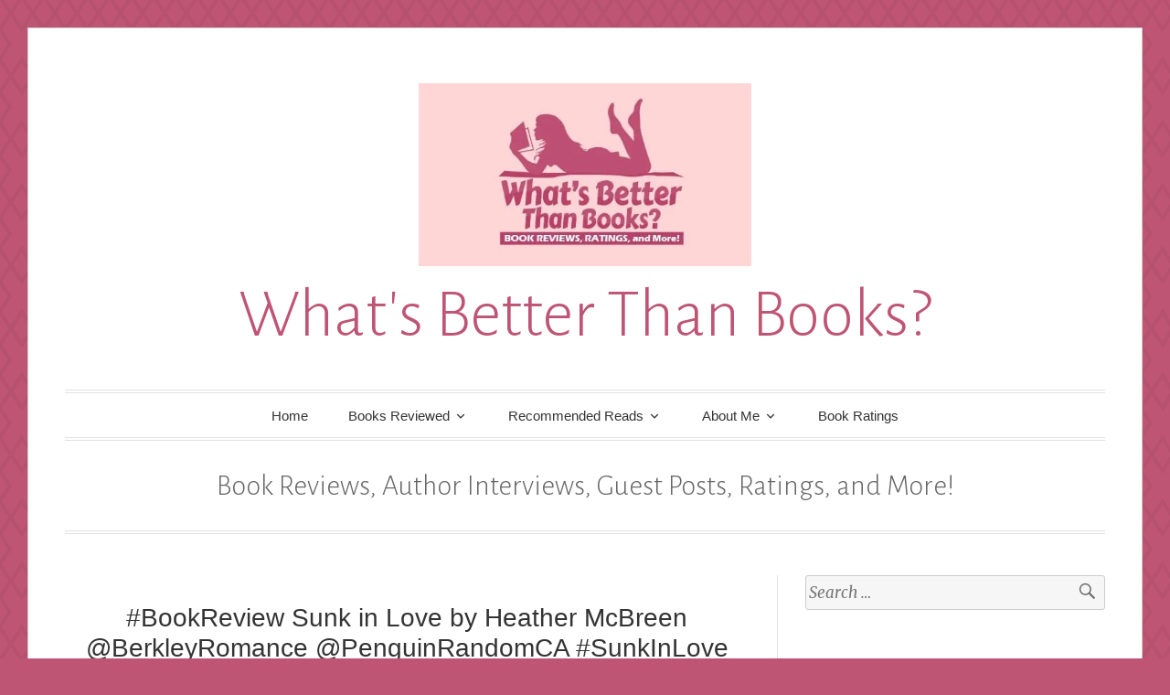

--- FILE ---
content_type: text/html; charset=UTF-8
request_url: https://whatsbetterthanbooks.com/?print-my-blog=1&post-type=post&statuses%5B%5D=publish&rendering_wait=0&columns=1&font_size=normal&image_size=medium&links=include&show_site_title=1&show_site_tagline=1&show_site_url=1&show_date_printed=1&show_title=1&show_date=1&show_categories=1&show_featured_image=1&show_content=1&format=pdf&pmb-post=17037
body_size: 52521
content:
<!DOCTYPE html>
<html lang="en-US">
<head>
<meta charset="UTF-8">
<meta name="viewport" content="width=device-width, initial-scale=1">
<link rel="profile" href="http://gmpg.org/xfn/11">
<link rel="pingback" href="https://whatsbetterthanbooks.com/xmlrpc.php">

<meta name='robots' content='index, follow, max-image-preview:large, max-snippet:-1, max-video-preview:-1' />
<!-- Jetpack Site Verification Tags -->
<meta name="p:domain_verify" content="504ce233d347942798a4d81dbfde7444" />

	<!-- This site is optimized with the Yoast SEO plugin v26.8 - https://yoast.com/product/yoast-seo-wordpress/ -->
	<title>What&#039;s Better Than Books? - Book Reviews, Author Interviews, Guest Posts, Ratings, and More!</title>
	<meta name="description" content="Book Reviews, Author Interviews, Guest Posts, Ratings, and More!" />
	<link rel="canonical" href="https://whatsbetterthanbooks.com/" />
	<link rel="next" href="https://whatsbetterthanbooks.com/page/2/" />
	<meta property="og:locale" content="en_US" />
	<meta property="og:type" content="website" />
	<meta property="og:title" content="What&#039;s Better Than Books?" />
	<meta property="og:description" content="Book Reviews, Author Interviews, Guest Posts, Ratings, and More!" />
	<meta property="og:url" content="https://whatsbetterthanbooks.com/" />
	<meta property="og:site_name" content="What&#039;s Better Than Books?" />
	<meta property="og:image" content="https://i0.wp.com/whatsbetterthanbooks.com/wp-content/uploads/2016/03/cropped-cropped-logo-1.jpg?fit=525%2C288&ssl=1" />
	<meta property="og:image:width" content="525" />
	<meta property="og:image:height" content="288" />
	<meta property="og:image:type" content="image/jpeg" />
	<meta name="twitter:card" content="summary_large_image" />
	<meta name="twitter:site" content="@WBTBBookReviews" />
	<script type="application/ld+json" class="yoast-schema-graph">{"@context":"https://schema.org","@graph":[{"@type":"CollectionPage","@id":"https://whatsbetterthanbooks.com/","url":"https://whatsbetterthanbooks.com/","name":"What&#039;s Better Than Books? - Book Reviews, Author Interviews, Guest Posts, Ratings, and More!","isPartOf":{"@id":"https://whatsbetterthanbooks.com/#website"},"about":{"@id":"https://whatsbetterthanbooks.com/#/schema/person/d00a71285d2b66eeed4759e38d617148"},"description":"Book Reviews, Author Interviews, Guest Posts, Ratings, and More!","breadcrumb":{"@id":"https://whatsbetterthanbooks.com/#breadcrumb"},"inLanguage":"en-US"},{"@type":"BreadcrumbList","@id":"https://whatsbetterthanbooks.com/#breadcrumb","itemListElement":[{"@type":"ListItem","position":1,"name":"Home"}]},{"@type":"WebSite","@id":"https://whatsbetterthanbooks.com/#website","url":"https://whatsbetterthanbooks.com/","name":"What's Better Than Books?","description":"Book Reviews, Author Interviews, Guest Posts, Ratings, and More!","publisher":{"@id":"https://whatsbetterthanbooks.com/#/schema/person/d00a71285d2b66eeed4759e38d617148"},"potentialAction":[{"@type":"SearchAction","target":{"@type":"EntryPoint","urlTemplate":"https://whatsbetterthanbooks.com/?s={search_term_string}"},"query-input":{"@type":"PropertyValueSpecification","valueRequired":true,"valueName":"search_term_string"}}],"inLanguage":"en-US"},{"@type":["Person","Organization"],"@id":"https://whatsbetterthanbooks.com/#/schema/person/d00a71285d2b66eeed4759e38d617148","name":"Zoe","image":{"@type":"ImageObject","inLanguage":"en-US","@id":"https://whatsbetterthanbooks.com/#/schema/person/image/","url":"https://i0.wp.com/whatsbetterthanbooks.com/wp-content/uploads/2016/03/cropped-cropped-logo-1.jpg?fit=525%2C288&ssl=1","contentUrl":"https://i0.wp.com/whatsbetterthanbooks.com/wp-content/uploads/2016/03/cropped-cropped-logo-1.jpg?fit=525%2C288&ssl=1","width":525,"height":288,"caption":"Zoe"},"logo":{"@id":"https://whatsbetterthanbooks.com/#/schema/person/image/"},"sameAs":["https://whatsbetterthanbooks.com"]}]}</script>
	<!-- / Yoast SEO plugin. -->


<link rel='dns-prefetch' href='//stats.wp.com' />
<link rel='dns-prefetch' href='//secure.gravatar.com' />
<link rel='dns-prefetch' href='//use.fontawesome.com' />
<link rel='dns-prefetch' href='//fonts.googleapis.com' />
<link rel='dns-prefetch' href='//v0.wordpress.com' />
<link rel='dns-prefetch' href='//widgets.wp.com' />
<link rel='dns-prefetch' href='//s0.wp.com' />
<link rel='dns-prefetch' href='//0.gravatar.com' />
<link rel='dns-prefetch' href='//1.gravatar.com' />
<link rel='dns-prefetch' href='//2.gravatar.com' />
<link rel='preconnect' href='//i0.wp.com' />
<link rel='preconnect' href='//c0.wp.com' />
<link rel="alternate" type="application/rss+xml" title="What&#039;s Better Than Books? &raquo; Feed" href="https://whatsbetterthanbooks.com/feed/" />
<link rel="alternate" type="application/rss+xml" title="What&#039;s Better Than Books? &raquo; Comments Feed" href="https://whatsbetterthanbooks.com/comments/feed/" />
<style id='wp-img-auto-sizes-contain-inline-css' type='text/css'>
img:is([sizes=auto i],[sizes^="auto," i]){contain-intrinsic-size:3000px 1500px}
/*# sourceURL=wp-img-auto-sizes-contain-inline-css */
</style>
<link rel='stylesheet' id='sbi_styles-css' href='https://whatsbetterthanbooks.com/wp-content/plugins/instagram-feed/css/sbi-styles.min.css?ver=6.10.0' type='text/css' media='all' />
<style id='wp-emoji-styles-inline-css' type='text/css'>

	img.wp-smiley, img.emoji {
		display: inline !important;
		border: none !important;
		box-shadow: none !important;
		height: 1em !important;
		width: 1em !important;
		margin: 0 0.07em !important;
		vertical-align: -0.1em !important;
		background: none !important;
		padding: 0 !important;
	}
/*# sourceURL=wp-emoji-styles-inline-css */
</style>
<style id='wp-block-library-inline-css' type='text/css'>
:root{--wp-block-synced-color:#7a00df;--wp-block-synced-color--rgb:122,0,223;--wp-bound-block-color:var(--wp-block-synced-color);--wp-editor-canvas-background:#ddd;--wp-admin-theme-color:#007cba;--wp-admin-theme-color--rgb:0,124,186;--wp-admin-theme-color-darker-10:#006ba1;--wp-admin-theme-color-darker-10--rgb:0,107,160.5;--wp-admin-theme-color-darker-20:#005a87;--wp-admin-theme-color-darker-20--rgb:0,90,135;--wp-admin-border-width-focus:2px}@media (min-resolution:192dpi){:root{--wp-admin-border-width-focus:1.5px}}.wp-element-button{cursor:pointer}:root .has-very-light-gray-background-color{background-color:#eee}:root .has-very-dark-gray-background-color{background-color:#313131}:root .has-very-light-gray-color{color:#eee}:root .has-very-dark-gray-color{color:#313131}:root .has-vivid-green-cyan-to-vivid-cyan-blue-gradient-background{background:linear-gradient(135deg,#00d084,#0693e3)}:root .has-purple-crush-gradient-background{background:linear-gradient(135deg,#34e2e4,#4721fb 50%,#ab1dfe)}:root .has-hazy-dawn-gradient-background{background:linear-gradient(135deg,#faaca8,#dad0ec)}:root .has-subdued-olive-gradient-background{background:linear-gradient(135deg,#fafae1,#67a671)}:root .has-atomic-cream-gradient-background{background:linear-gradient(135deg,#fdd79a,#004a59)}:root .has-nightshade-gradient-background{background:linear-gradient(135deg,#330968,#31cdcf)}:root .has-midnight-gradient-background{background:linear-gradient(135deg,#020381,#2874fc)}:root{--wp--preset--font-size--normal:16px;--wp--preset--font-size--huge:42px}.has-regular-font-size{font-size:1em}.has-larger-font-size{font-size:2.625em}.has-normal-font-size{font-size:var(--wp--preset--font-size--normal)}.has-huge-font-size{font-size:var(--wp--preset--font-size--huge)}.has-text-align-center{text-align:center}.has-text-align-left{text-align:left}.has-text-align-right{text-align:right}.has-fit-text{white-space:nowrap!important}#end-resizable-editor-section{display:none}.aligncenter{clear:both}.items-justified-left{justify-content:flex-start}.items-justified-center{justify-content:center}.items-justified-right{justify-content:flex-end}.items-justified-space-between{justify-content:space-between}.screen-reader-text{border:0;clip-path:inset(50%);height:1px;margin:-1px;overflow:hidden;padding:0;position:absolute;width:1px;word-wrap:normal!important}.screen-reader-text:focus{background-color:#ddd;clip-path:none;color:#444;display:block;font-size:1em;height:auto;left:5px;line-height:normal;padding:15px 23px 14px;text-decoration:none;top:5px;width:auto;z-index:100000}html :where(.has-border-color){border-style:solid}html :where([style*=border-top-color]){border-top-style:solid}html :where([style*=border-right-color]){border-right-style:solid}html :where([style*=border-bottom-color]){border-bottom-style:solid}html :where([style*=border-left-color]){border-left-style:solid}html :where([style*=border-width]){border-style:solid}html :where([style*=border-top-width]){border-top-style:solid}html :where([style*=border-right-width]){border-right-style:solid}html :where([style*=border-bottom-width]){border-bottom-style:solid}html :where([style*=border-left-width]){border-left-style:solid}html :where(img[class*=wp-image-]){height:auto;max-width:100%}:where(figure){margin:0 0 1em}html :where(.is-position-sticky){--wp-admin--admin-bar--position-offset:var(--wp-admin--admin-bar--height,0px)}@media screen and (max-width:600px){html :where(.is-position-sticky){--wp-admin--admin-bar--position-offset:0px}}

/*# sourceURL=wp-block-library-inline-css */
</style><style id='global-styles-inline-css' type='text/css'>
:root{--wp--preset--aspect-ratio--square: 1;--wp--preset--aspect-ratio--4-3: 4/3;--wp--preset--aspect-ratio--3-4: 3/4;--wp--preset--aspect-ratio--3-2: 3/2;--wp--preset--aspect-ratio--2-3: 2/3;--wp--preset--aspect-ratio--16-9: 16/9;--wp--preset--aspect-ratio--9-16: 9/16;--wp--preset--color--black: #000000;--wp--preset--color--cyan-bluish-gray: #abb8c3;--wp--preset--color--white: #ffffff;--wp--preset--color--pale-pink: #f78da7;--wp--preset--color--vivid-red: #cf2e2e;--wp--preset--color--luminous-vivid-orange: #ff6900;--wp--preset--color--luminous-vivid-amber: #fcb900;--wp--preset--color--light-green-cyan: #7bdcb5;--wp--preset--color--vivid-green-cyan: #00d084;--wp--preset--color--pale-cyan-blue: #8ed1fc;--wp--preset--color--vivid-cyan-blue: #0693e3;--wp--preset--color--vivid-purple: #9b51e0;--wp--preset--gradient--vivid-cyan-blue-to-vivid-purple: linear-gradient(135deg,rgb(6,147,227) 0%,rgb(155,81,224) 100%);--wp--preset--gradient--light-green-cyan-to-vivid-green-cyan: linear-gradient(135deg,rgb(122,220,180) 0%,rgb(0,208,130) 100%);--wp--preset--gradient--luminous-vivid-amber-to-luminous-vivid-orange: linear-gradient(135deg,rgb(252,185,0) 0%,rgb(255,105,0) 100%);--wp--preset--gradient--luminous-vivid-orange-to-vivid-red: linear-gradient(135deg,rgb(255,105,0) 0%,rgb(207,46,46) 100%);--wp--preset--gradient--very-light-gray-to-cyan-bluish-gray: linear-gradient(135deg,rgb(238,238,238) 0%,rgb(169,184,195) 100%);--wp--preset--gradient--cool-to-warm-spectrum: linear-gradient(135deg,rgb(74,234,220) 0%,rgb(151,120,209) 20%,rgb(207,42,186) 40%,rgb(238,44,130) 60%,rgb(251,105,98) 80%,rgb(254,248,76) 100%);--wp--preset--gradient--blush-light-purple: linear-gradient(135deg,rgb(255,206,236) 0%,rgb(152,150,240) 100%);--wp--preset--gradient--blush-bordeaux: linear-gradient(135deg,rgb(254,205,165) 0%,rgb(254,45,45) 50%,rgb(107,0,62) 100%);--wp--preset--gradient--luminous-dusk: linear-gradient(135deg,rgb(255,203,112) 0%,rgb(199,81,192) 50%,rgb(65,88,208) 100%);--wp--preset--gradient--pale-ocean: linear-gradient(135deg,rgb(255,245,203) 0%,rgb(182,227,212) 50%,rgb(51,167,181) 100%);--wp--preset--gradient--electric-grass: linear-gradient(135deg,rgb(202,248,128) 0%,rgb(113,206,126) 100%);--wp--preset--gradient--midnight: linear-gradient(135deg,rgb(2,3,129) 0%,rgb(40,116,252) 100%);--wp--preset--font-size--small: 13px;--wp--preset--font-size--medium: 20px;--wp--preset--font-size--large: 36px;--wp--preset--font-size--x-large: 42px;--wp--preset--spacing--20: 0.44rem;--wp--preset--spacing--30: 0.67rem;--wp--preset--spacing--40: 1rem;--wp--preset--spacing--50: 1.5rem;--wp--preset--spacing--60: 2.25rem;--wp--preset--spacing--70: 3.38rem;--wp--preset--spacing--80: 5.06rem;--wp--preset--shadow--natural: 6px 6px 9px rgba(0, 0, 0, 0.2);--wp--preset--shadow--deep: 12px 12px 50px rgba(0, 0, 0, 0.4);--wp--preset--shadow--sharp: 6px 6px 0px rgba(0, 0, 0, 0.2);--wp--preset--shadow--outlined: 6px 6px 0px -3px rgb(255, 255, 255), 6px 6px rgb(0, 0, 0);--wp--preset--shadow--crisp: 6px 6px 0px rgb(0, 0, 0);}:where(.is-layout-flex){gap: 0.5em;}:where(.is-layout-grid){gap: 0.5em;}body .is-layout-flex{display: flex;}.is-layout-flex{flex-wrap: wrap;align-items: center;}.is-layout-flex > :is(*, div){margin: 0;}body .is-layout-grid{display: grid;}.is-layout-grid > :is(*, div){margin: 0;}:where(.wp-block-columns.is-layout-flex){gap: 2em;}:where(.wp-block-columns.is-layout-grid){gap: 2em;}:where(.wp-block-post-template.is-layout-flex){gap: 1.25em;}:where(.wp-block-post-template.is-layout-grid){gap: 1.25em;}.has-black-color{color: var(--wp--preset--color--black) !important;}.has-cyan-bluish-gray-color{color: var(--wp--preset--color--cyan-bluish-gray) !important;}.has-white-color{color: var(--wp--preset--color--white) !important;}.has-pale-pink-color{color: var(--wp--preset--color--pale-pink) !important;}.has-vivid-red-color{color: var(--wp--preset--color--vivid-red) !important;}.has-luminous-vivid-orange-color{color: var(--wp--preset--color--luminous-vivid-orange) !important;}.has-luminous-vivid-amber-color{color: var(--wp--preset--color--luminous-vivid-amber) !important;}.has-light-green-cyan-color{color: var(--wp--preset--color--light-green-cyan) !important;}.has-vivid-green-cyan-color{color: var(--wp--preset--color--vivid-green-cyan) !important;}.has-pale-cyan-blue-color{color: var(--wp--preset--color--pale-cyan-blue) !important;}.has-vivid-cyan-blue-color{color: var(--wp--preset--color--vivid-cyan-blue) !important;}.has-vivid-purple-color{color: var(--wp--preset--color--vivid-purple) !important;}.has-black-background-color{background-color: var(--wp--preset--color--black) !important;}.has-cyan-bluish-gray-background-color{background-color: var(--wp--preset--color--cyan-bluish-gray) !important;}.has-white-background-color{background-color: var(--wp--preset--color--white) !important;}.has-pale-pink-background-color{background-color: var(--wp--preset--color--pale-pink) !important;}.has-vivid-red-background-color{background-color: var(--wp--preset--color--vivid-red) !important;}.has-luminous-vivid-orange-background-color{background-color: var(--wp--preset--color--luminous-vivid-orange) !important;}.has-luminous-vivid-amber-background-color{background-color: var(--wp--preset--color--luminous-vivid-amber) !important;}.has-light-green-cyan-background-color{background-color: var(--wp--preset--color--light-green-cyan) !important;}.has-vivid-green-cyan-background-color{background-color: var(--wp--preset--color--vivid-green-cyan) !important;}.has-pale-cyan-blue-background-color{background-color: var(--wp--preset--color--pale-cyan-blue) !important;}.has-vivid-cyan-blue-background-color{background-color: var(--wp--preset--color--vivid-cyan-blue) !important;}.has-vivid-purple-background-color{background-color: var(--wp--preset--color--vivid-purple) !important;}.has-black-border-color{border-color: var(--wp--preset--color--black) !important;}.has-cyan-bluish-gray-border-color{border-color: var(--wp--preset--color--cyan-bluish-gray) !important;}.has-white-border-color{border-color: var(--wp--preset--color--white) !important;}.has-pale-pink-border-color{border-color: var(--wp--preset--color--pale-pink) !important;}.has-vivid-red-border-color{border-color: var(--wp--preset--color--vivid-red) !important;}.has-luminous-vivid-orange-border-color{border-color: var(--wp--preset--color--luminous-vivid-orange) !important;}.has-luminous-vivid-amber-border-color{border-color: var(--wp--preset--color--luminous-vivid-amber) !important;}.has-light-green-cyan-border-color{border-color: var(--wp--preset--color--light-green-cyan) !important;}.has-vivid-green-cyan-border-color{border-color: var(--wp--preset--color--vivid-green-cyan) !important;}.has-pale-cyan-blue-border-color{border-color: var(--wp--preset--color--pale-cyan-blue) !important;}.has-vivid-cyan-blue-border-color{border-color: var(--wp--preset--color--vivid-cyan-blue) !important;}.has-vivid-purple-border-color{border-color: var(--wp--preset--color--vivid-purple) !important;}.has-vivid-cyan-blue-to-vivid-purple-gradient-background{background: var(--wp--preset--gradient--vivid-cyan-blue-to-vivid-purple) !important;}.has-light-green-cyan-to-vivid-green-cyan-gradient-background{background: var(--wp--preset--gradient--light-green-cyan-to-vivid-green-cyan) !important;}.has-luminous-vivid-amber-to-luminous-vivid-orange-gradient-background{background: var(--wp--preset--gradient--luminous-vivid-amber-to-luminous-vivid-orange) !important;}.has-luminous-vivid-orange-to-vivid-red-gradient-background{background: var(--wp--preset--gradient--luminous-vivid-orange-to-vivid-red) !important;}.has-very-light-gray-to-cyan-bluish-gray-gradient-background{background: var(--wp--preset--gradient--very-light-gray-to-cyan-bluish-gray) !important;}.has-cool-to-warm-spectrum-gradient-background{background: var(--wp--preset--gradient--cool-to-warm-spectrum) !important;}.has-blush-light-purple-gradient-background{background: var(--wp--preset--gradient--blush-light-purple) !important;}.has-blush-bordeaux-gradient-background{background: var(--wp--preset--gradient--blush-bordeaux) !important;}.has-luminous-dusk-gradient-background{background: var(--wp--preset--gradient--luminous-dusk) !important;}.has-pale-ocean-gradient-background{background: var(--wp--preset--gradient--pale-ocean) !important;}.has-electric-grass-gradient-background{background: var(--wp--preset--gradient--electric-grass) !important;}.has-midnight-gradient-background{background: var(--wp--preset--gradient--midnight) !important;}.has-small-font-size{font-size: var(--wp--preset--font-size--small) !important;}.has-medium-font-size{font-size: var(--wp--preset--font-size--medium) !important;}.has-large-font-size{font-size: var(--wp--preset--font-size--large) !important;}.has-x-large-font-size{font-size: var(--wp--preset--font-size--x-large) !important;}
/*# sourceURL=global-styles-inline-css */
</style>

<style id='classic-theme-styles-inline-css' type='text/css'>
/*! This file is auto-generated */
.wp-block-button__link{color:#fff;background-color:#32373c;border-radius:9999px;box-shadow:none;text-decoration:none;padding:calc(.667em + 2px) calc(1.333em + 2px);font-size:1.125em}.wp-block-file__button{background:#32373c;color:#fff;text-decoration:none}
/*# sourceURL=/wp-includes/css/classic-themes.min.css */
</style>
<link rel='stylesheet' id='ubb-front-end-styles-css' href='https://whatsbetterthanbooks.com/wp-content/plugins/ultimate-book-blogger/assets/css/frontend.css?ver=3.9.3' type='text/css' media='all' />
<style id='ubb-front-end-styles-inline-css' type='text/css'>

            .star_rating {
                color: #bf5075;
            }
            
        .ubb-content-warning {
            background: #E61C20;
            color: #ffffff;
        }
        
        .ubb-about-author {
            background: #ffffff;
            border: 5px double #bf5075;
            color: #000000;
        }
        
        .ubb-tabs ul li a {
            color: #787878;
        }

        .ubb-tabs li.ubb-active-link, .ubb-tabs-content {
            background: #ffffff;
            border: 1px solid #e6e6e6;
        }
        
        .ubb-tabs li.ubb-active-link {
            border-bottom-color: #ffffff;
        }

        .ubb-tabs li.ubb-active-link a {
            color: #000000;
        }

        .ubb-related-post:hover {
            background: #F1F1F1;
        }
        
        .ubb-spoiler .ubb-thespoil {
            background: #ffff99;
        }
        
/*# sourceURL=ubb-front-end-styles-inline-css */
</style>
<link rel='stylesheet' id='font-awesome-css' href='https://use.fontawesome.com/releases/v6.7.2/css/all.css?ver=6.7.2' type='text/css' media='all' />
<link rel='stylesheet' id='jetpack-instant-search-css' href='https://whatsbetterthanbooks.com/wp-content/plugins/jetpack/jetpack_vendor/automattic/jetpack-search/build/instant-search/jp-search.chunk-main-payload.css?minify=false&#038;ver=62e24c826fcd11ccbe81' type='text/css' media='all' />
<link rel='stylesheet' id='toujours-style-css' href='https://whatsbetterthanbooks.com/wp-content/themes/toujours/style.css?ver=6.9' type='text/css' media='all' />
<link rel='stylesheet' id='toujours-fonts-css' href='https://fonts.googleapis.com/css?family=Alegreya+Sans%3A300%2C500%2C300italic%2C500italic%7CMerriweather%3A700italic%2C400%2C400italic%2C700%2C600&#038;subset=latin%2Clatin-ext' type='text/css' media='all' />
<link rel='stylesheet' id='genericons-css' href='https://c0.wp.com/p/jetpack/15.4/_inc/genericons/genericons/genericons.css' type='text/css' media='all' />
<link rel='stylesheet' id='jetpack_likes-css' href='https://c0.wp.com/p/jetpack/15.4/modules/likes/style.css' type='text/css' media='all' />
<link rel='stylesheet' id='sharedaddy-css' href='https://c0.wp.com/p/jetpack/15.4/modules/sharedaddy/sharing.css' type='text/css' media='all' />
<link rel='stylesheet' id='social-logos-css' href='https://c0.wp.com/p/jetpack/15.4/_inc/social-logos/social-logos.min.css' type='text/css' media='all' />
<script type="text/javascript" src="https://c0.wp.com/c/6.9/wp-includes/js/jquery/jquery.min.js" id="jquery-core-js"></script>
<script type="text/javascript" src="https://c0.wp.com/c/6.9/wp-includes/js/jquery/jquery-migrate.min.js" id="jquery-migrate-js"></script>
<link rel="https://api.w.org/" href="https://whatsbetterthanbooks.com/wp-json/" /><link rel="EditURI" type="application/rsd+xml" title="RSD" href="https://whatsbetterthanbooks.com/xmlrpc.php?rsd" />
<meta name="generator" content="WordPress 6.9" />
<link rel='shortlink' href='https://wp.me/7kwHF' />
<meta name="twitter:image" content="https://whatsbetterthanbooks.com/wp-content/uploads/2026/01/Sunk-in-Love.jpg"><meta property="og:image" content="https://whatsbetterthanbooks.com/wp-content/uploads/2026/01/Sunk-in-Love.jpg">	<style>img#wpstats{display:none}</style>
			<style type="text/css">
			.site-title a {
			color: #bf5575;
		}
		</style>
	<style type="text/css" id="custom-background-css">
body.custom-background { background-color: #bf5575; background-image: url("https://whatsbetterthanbooks.com/wp-content/themes/toujours/images/toujoursbackground20160105.png"); background-position: left top; background-size: auto; background-repeat: repeat; background-attachment: scroll; }
</style>
	<link rel="icon" href="https://i0.wp.com/whatsbetterthanbooks.com/wp-content/uploads/2016/04/cropped-s0209a-5-1.jpg?fit=32%2C32&#038;ssl=1" sizes="32x32" />
<link rel="icon" href="https://i0.wp.com/whatsbetterthanbooks.com/wp-content/uploads/2016/04/cropped-s0209a-5-1.jpg?fit=192%2C192&#038;ssl=1" sizes="192x192" />
<link rel="apple-touch-icon" href="https://i0.wp.com/whatsbetterthanbooks.com/wp-content/uploads/2016/04/cropped-s0209a-5-1.jpg?fit=180%2C180&#038;ssl=1" />
<meta name="msapplication-TileImage" content="https://i0.wp.com/whatsbetterthanbooks.com/wp-content/uploads/2016/04/cropped-s0209a-5-1.jpg?fit=270%2C270&#038;ssl=1" />
		<style type="text/css" id="wp-custom-css">
			body {font: normal 15px 'Muli', Lucida Sans Unicode, Lucida Grande, Verdana, Tahoma, Arial, sans-serif; color: #666; background: #fff url('images/background.gif') repeat-x top center;}

body p {margin-bottom: 20px; line-height: 1.8em; word-wrap: break-word; -ms-word-wrap: break-word;}
.container:before,
.section:before,
.section-wide:before,
.article:before,
.aside:before,
.container:after,
.section:after,
.section-wide:after,
.article:after,
.aside:after {content: ''; clear: both; display: table;}

/* hgroup */
h1,
h2,
h3,
h4,
h5,
h6 {line-height: 1.2em; margin-bottom: 15px; font-family: 'Montserrat', Sans-serif; font-weight: 400; word-wrap: break-word; -ms-word-wrap: break-word;}

blockquote {
font-size: 14.4px;
font-style: italic;
color: #000000;
text-align: justify !important;
width: 680px;
margin: 1em 0 1.5em;
padding: 25px;
line-height: 1.8;
position: relative;
border: 3.5px double #bf5075;
background:#FFFFFF;
padding-top: 15px !important;
clear: none !important;
overflow: visible !important;
position: static !important;
}

blockquote::before {
     content: none !important;
}

.synopsis-review {
font-size: 14.4px;
text-align: justify!important;
color: #000000;
max-width: 740px;
margin: 1em 0 1.5em;
padding: 25px;
line-height: 1.8;
position: relative;
border: 5px double #bf5075;
background:#FFFFFF;
padding-top: 15px !important;
clear: none !important;
overflow: visible !important;
position: static !important;
}

.synopsis-review::before {
     content: none !important;
}

.synopsis-review h3 {
color: #BF5075 !important;
font-weight: bold !important;
}

.ubb-about-author h3 {
color: #BF5075 !important;
font-weight: bold !important;
}

.ubb-about-author {
font-size: 14px !important;
text-align: justify !important;
}

.scroll-box {
font-size: 14.4px;
text-align: justify;
color: #000000;
max-width: 500px;
margin: 1em 0 1.5em;
padding: 25px;
line-height: 1.8;
position: relative;
border: 3.5 px double #bf5075;
background: #FFFFFF;
height: 400px;
overflow-y: scroll;
}

@media only screen and (max-width: 600px) {
	figure.alignleft, img.alignleft, figure.alignright, img.alignright {
	float:none;
	display:block;
	margin-left:auto;
	margin-right:auto;
    }
}

.featured-image a {
    display: none;
}

h3 {
  font-size: 20px;
}
h2 {
  font-size: 25px;
}

a {
	color: #bf5075;
	-ms-word-wrap: break-word;
	word-wrap: break-word;
}

.entry-title {
	font-size: 28px;
	text-align: center; 
}

.entry-title a:hover {
  color: #bf5075;
}

.main-navigation a:hover {
  color: #bf5075;
}

.widget-title {
    text-align: center;
}

.widget-area {
    text-align: center;
}

#colophon {
	background-color: #eee;
	color: #7b7b7b;
	font-size: 8px;
	padding: 15px 0;
}

#infinite-handle span button,
#infinite-handle span button:hover,
#infinite-handle span button:focus,
.posts-navigation .nav-previous a,
.posts-navigation .nav-next a {
	background-color: #bf5075;
	border: 0;
	color: #fff;
	font-family: "Alegreya Sans", "Helvetica Neue", Helvetica, sans-serif;
	font-size: 14px;
	font-weight: 500;
	letter-spacing: 0.08em;
	line-height: 1;
	padding: 15px 30px;
	text-transform: uppercase;
	-webkit-transition: background-color 0.2s;
	-moz-transition: background-color 0.2s;
	transition: background-color 0.2s;
}		</style>
		<link rel='stylesheet' id='goodreads-widget-css' href='https://c0.wp.com/p/jetpack/15.4/modules/widgets/goodreads/css/goodreads.css' type='text/css' media='all' />
</head>

<body class="home blog custom-background wp-custom-logo wp-theme-toujours jps-theme-toujours hfeed has-site-logo">
<div id="page" class="site">
	<a class="skip-link screen-reader-text" href="#content">Skip to content</a>

		<header id="masthead" class="site-header" role="banner">

		<div class="wrap">
			<div class="site-branding">
				<a href="https://whatsbetterthanbooks.com/" class="site-logo-link" rel="home" itemprop="url"><img width="525" height="288" src="https://i0.wp.com/whatsbetterthanbooks.com/wp-content/uploads/2016/03/cropped-cropped-logo-1.jpg?fit=525%2C288&amp;ssl=1" class="site-logo attachment-toujours-site-logo" alt="" data-size="toujours-site-logo" itemprop="logo" decoding="async" fetchpriority="high" srcset="https://i0.wp.com/whatsbetterthanbooks.com/wp-content/uploads/2016/03/cropped-cropped-logo-1.jpg?w=525&amp;ssl=1 525w, https://i0.wp.com/whatsbetterthanbooks.com/wp-content/uploads/2016/03/cropped-cropped-logo-1.jpg?resize=300%2C165&amp;ssl=1 300w" sizes="(max-width: 525px) 100vw, 525px" /></a>					<h1 class="site-title"><a href="https://whatsbetterthanbooks.com/" rel="home">What&#039;s Better Than Books?</a></h1>
							</div><!-- .site-branding -->

							<nav id="site-navigation" class="main-navigation" role="navigation">
					<button class="menu-toggle" aria-controls="primary-menu" aria-expanded="false">Menu</button>
					<div class="menu-menu-1-container"><ul id="primary-menu" class="menu"><li id="menu-item-421" class="menu-item menu-item-type-custom menu-item-object-custom current-menu-item menu-item-home menu-item-421"><a href="https://whatsbetterthanbooks.com/">Home</a></li>
<li id="menu-item-7962" class="menu-item menu-item-type-post_type menu-item-object-page menu-item-has-children menu-item-7962"><a href="https://whatsbetterthanbooks.com/books-reviewed/">Books Reviewed</a>
<ul class="sub-menu">
	<li id="menu-item-11727" class="menu-item menu-item-type-post_type menu-item-object-page menu-item-11727"><a href="https://whatsbetterthanbooks.com/reviews-by-title/">Reviews by Title</a></li>
	<li id="menu-item-11726" class="menu-item menu-item-type-post_type menu-item-object-page menu-item-11726"><a href="https://whatsbetterthanbooks.com/reviews-by-author-2/">Reviews by Author</a></li>
	<li id="menu-item-11723" class="menu-item menu-item-type-post_type menu-item-object-page menu-item-11723"><a href="https://whatsbetterthanbooks.com/reviews-by-publisher/">Reviews by Publisher</a></li>
	<li id="menu-item-11724" class="menu-item menu-item-type-post_type menu-item-object-page menu-item-11724"><a href="https://whatsbetterthanbooks.com/reviews-by-genre/">Reviews by Genre</a></li>
	<li id="menu-item-13102" class="menu-item menu-item-type-post_type menu-item-object-page menu-item-13102"><a href="https://whatsbetterthanbooks.com/reviews-by-source/">Reviews by Source</a></li>
	<li id="menu-item-11725" class="menu-item menu-item-type-post_type menu-item-object-page menu-item-11725"><a href="https://whatsbetterthanbooks.com/reviews-by-rating/">Reviews by Rating</a></li>
	<li id="menu-item-11954" class="menu-item menu-item-type-post_type menu-item-object-page menu-item-11954"><a href="https://whatsbetterthanbooks.com/reviews-by-series/">Reviews by Series</a></li>
	<li id="menu-item-38051" class="menu-item menu-item-type-post_type menu-item-object-page menu-item-38051"><a href="https://whatsbetterthanbooks.com/reviews-by-year/">Reviews by Year</a></li>
	<li id="menu-item-11085" class="menu-item menu-item-type-post_type menu-item-object-page menu-item-11085"><a href="https://whatsbetterthanbooks.com/sortable-archive/">Sortable Archive</a></li>
</ul>
</li>
<li id="menu-item-7958" class="menu-item menu-item-type-post_type menu-item-object-page menu-item-has-children menu-item-7958"><a href="https://whatsbetterthanbooks.com/notable-books/">Recommended Reads</a>
<ul class="sub-menu">
	<li id="menu-item-23640" class="menu-item menu-item-type-post_type menu-item-object-page menu-item-23640"><a href="https://whatsbetterthanbooks.com/notable-books/best-books-of-2021/">2021 Recommendations</a></li>
	<li id="menu-item-20004" class="menu-item menu-item-type-post_type menu-item-object-page menu-item-20004"><a href="https://whatsbetterthanbooks.com/notable-books/best-books-of-2020/">2020 Recommendations</a></li>
	<li id="menu-item-14510" class="menu-item menu-item-type-post_type menu-item-object-page menu-item-14510"><a href="https://whatsbetterthanbooks.com/notable-books/best-books-of-2019/">2019 Recommendations</a></li>
	<li id="menu-item-7959" class="menu-item menu-item-type-post_type menu-item-object-page menu-item-7959"><a href="https://whatsbetterthanbooks.com/notable-books/best-books-of-2018/">2018 Recommendations</a></li>
	<li id="menu-item-7960" class="menu-item menu-item-type-post_type menu-item-object-page menu-item-7960"><a href="https://whatsbetterthanbooks.com/notable-books/best-of-2017/">2017 Recommendations</a></li>
	<li id="menu-item-7961" class="menu-item menu-item-type-post_type menu-item-object-page menu-item-7961"><a href="https://whatsbetterthanbooks.com/notable-books/must-read-list-for-2016/">2016 Recommendations</a></li>
</ul>
</li>
<li id="menu-item-7964" class="menu-item menu-item-type-post_type menu-item-object-page menu-item-has-children menu-item-7964"><a href="https://whatsbetterthanbooks.com/about-me/">About Me</a>
<ul class="sub-menu">
	<li id="menu-item-7965" class="menu-item menu-item-type-post_type menu-item-object-page menu-item-7965"><a href="https://whatsbetterthanbooks.com/about-me/review-policy-request-form/">Review Policy &#038; Request Form</a></li>
	<li id="menu-item-7966" class="menu-item menu-item-type-post_type menu-item-object-page menu-item-7966"><a href="https://whatsbetterthanbooks.com/about-me/contact/">Contact Me</a></li>
</ul>
</li>
<li id="menu-item-7967" class="menu-item menu-item-type-post_type menu-item-object-page menu-item-7967"><a href="https://whatsbetterthanbooks.com/book-ratings-2/">Book Ratings</a></li>
</ul></div>				</nav><!-- #site-navigation -->
					</div><!-- .wrap -->
	</header><!-- #masthead -->

	
				
					<div id="tagline">
				<div class="wrap">
					<p class="site-description">Book Reviews, Author Interviews, Guest Posts, Ratings, and More!</p>
				</div>
			</div>
			

					

		<div id="content" class="site-content">
			<div class="wrap">


	<div id="primary" class="content-area">
		<main id="main" class="site-main" role="main">

		
			
						
				
<article id="post-38167" class="post-38167 post type-post status-publish format-standard has-post-thumbnail hentry category-bookreview tag-9-10 tag-contemporary-romance book-author-hmcbreen book-publisher-berkley book-genre-contemporary-romance book-source-berkley-publishing book-format-paperback">

			<div class="featured-image">
			<span>
				<a href="https://whatsbetterthanbooks.com/bookreview-sunk-love-hmcbreen/"><img width="324" height="500" src="https://i0.wp.com/whatsbetterthanbooks.com/wp-content/uploads/2026/01/Sunk-in-Love.jpg?fit=324%2C500&amp;ssl=1" class="attachment-toujours-featured size-toujours-featured wp-post-image" alt="" decoding="async" srcset="https://i0.wp.com/whatsbetterthanbooks.com/wp-content/uploads/2026/01/Sunk-in-Love.jpg?w=324&amp;ssl=1 324w, https://i0.wp.com/whatsbetterthanbooks.com/wp-content/uploads/2026/01/Sunk-in-Love.jpg?resize=194%2C300&amp;ssl=1 194w, https://i0.wp.com/whatsbetterthanbooks.com/wp-content/uploads/2026/01/Sunk-in-Love.jpg?resize=259%2C400&amp;ssl=1 259w" sizes="(max-width: 324px) 100vw, 324px" /></a>
			</span>
		</div>
	
	<header class="entry-header">
		
		<h2 class="entry-title"><a href="https://whatsbetterthanbooks.com/bookreview-sunk-love-hmcbreen/" rel="bookmark">#BookReview Sunk in Love by Heather McBreen @BerkleyRomance @PenguinRandomCA #SunkInLove #HeatherMcBreen #Berkley #BerkleyPartner #PenguinReads</a></h2>
				<div class="entry-meta">
			<span class="posted-on"><span>Published on <a href="https://whatsbetterthanbooks.com/bookreview-sunk-love-hmcbreen/" rel="bookmark"><time class="entry-date published" datetime="2026-01-26T01:03:44-07:00">January 26, 2026</time><time class="updated" datetime="2026-01-25T18:48:50-07:00">January 25, 2026</time></a></span></span> <span class="byline">by <span class="author vcard"><a class="url fn n" href="https://whatsbetterthanbooks.com/author/calgarygirl/">Zoe</a></span></span><span class="comments-link"><a href="https://whatsbetterthanbooks.com/bookreview-sunk-love-hmcbreen/#respond">Leave a comment</a></span>		</div><!-- .entry-meta -->
			</header><!-- .entry-header -->


			<div class="entry-content">

			<img decoding="async" src="https://i0.wp.com/whatsbetterthanbooks.com/wp-content/uploads/2026/01/Sunk-in-Love.jpg?resize=275%2C417&#038;ssl=1" alt="#BookReview Sunk in Love by Heather McBreen @BerkleyRomance @PenguinRandomCA #SunkInLove #HeatherMcBreen #Berkley #BerkleyPartner #PenguinReads" title="#BookReview Sunk in Love by Heather McBreen @BerkleyRomance @PenguinRandomCA #SunkInLove #HeatherMcBreen #Berkley #BerkleyPartner #PenguinReads" class="ubb-cover-image alignleft"><span style="color: #000000;"> <strong>Title:</span><span style="color: #bf5075;">  Sunk in Love</span></strong><br><br><span style="color: #000000;"><strong>Author:</span> <a href="https://whatsbetterthanbooks.com/reviews/authors/hmcbreen/">Heather McBreen</a></strong><br><br><span style="color: #000000;"><strong>Published by:</span> <a href="https://whatsbetterthanbooks.com/reviews/publishers/berkley/">Berkley</a></strong><span style="color: #000000;"><strong> on Jan. 27, 2026</span></strong><br><br><span style="color: #000000;"><strong>Genres:</span> <a href="https://whatsbetterthanbooks.com/reviews/genres/contemporary-romance/">Contemporary Romance</a></strong><br><br><span style="color: #000000;"><strong>Pages:</span><span style="color: #bf5075;"> 432</span></strong><br><br><span style="color: #000000;"><strong>Format:</span> <a href="https://whatsbetterthanbooks.com/reviews/formats/paperback/">Paperback</a></strong><br><br><span style="color: #000000;"><strong>Source:</span> <a href="https://whatsbetterthanbooks.com/reviews/sources/berkley-publishing/">Berkley Publishing</a></strong><br><br><span style="color: #000000;"><strong>Book Rating:</span><span style="color: #bf5075;"> 9/10</span></strong><span style="color: #000000;"><span class="star_rating"><i class="fa-solid fa-star"></i><i class="fa-solid fa-star"></i><i class="fa-solid fa-star"></i><i class="fa-solid fa-star"></i><i class="fa-solid fa-star-half-stroke"></i></span></span><br><br><div class="synopsis-review">
<p><b>A second chance at love sets sail when a couple on the verge of divorce pretends they’re still together for one last family trip, from the author of <i>Wedding Dashers</i>.</b></p>
<p>Roslyn and Liam met nine years ago and have been the perfect couple ever since. Through every up and down, every milestone—from Liam’s residency to the publication of Roslyn’s debut romance—they’ve been each other’s rock. Until now.</p>
<p>Pulled apart by the untimely death of Roslyn’s mom and the undertow of grief, they’re now navigating the final wave in their marriage: divorce.</p>
<p>Heartbroken and unsure how to tell her family she’s called it quits with everyone’s favorite son-in-law, Roslyn keeps the impending split to herself. But when Roslyn’s grandparents ask if Liam can officiate<small><i class="fa fa-arrow-down"></i></small> their vow renewal ceremony aboard a Hawaiian cruise during their annual vacation, Roslyn needs to tell the truth or figure out a way to keep her secret. A week trapped at sea with her ex isn’t ideal, but neither Roslyn nor Liam want to rock the boat, so they concoct a plan—they’ll fake it.</p>
<p>After five years of marriage, they can figure out how to pretend for jungle hikes and mai tais, right? But when reality and make believe starts to blur, and old feelings begin to resurface, Roslyn and Liam have to decide whether it’s sink or swim for their marriage.</p>
<hr />
<h2><em><strong><span style="color: #bf5075;">Review:</span></strong></em></h2>
<p>Romantic, hopeful, and sweet!</p>
<p><span style="color: #000000;"><span style="color: #bf5075;"><b>Sunk in Love</b></span></span><span style="color: #000000;"> is a charming second-chance romance that draws you into the life of Roslyn, a floundering, grief-stricken woman reeling from the tragic loss of her mother and the decision to step away from her marriage until a trip to Hawaii with her extended family forces her to share a cabin with her husband and pretend to still be happily married.</span></p>
<p>The writing is warm and fluid. The characters are kind, caring, and endearing. And the plot unfolds as a touching tale of family, friendship, self-discovery, healing, communication, new beginnings, tender moments, gentle drama, and heartfelt revelations.</p>
<p><span data-preserver-spaces="true">Overall, <span style="color: #000000;"><span style="color: #bf5075;"><b>Sunk in Love</b></span></span></span><span data-preserver-spaces="true"> is a tender, uplifting, emotionally satisfying read by McBreen that beautifully balances poignant dilemmas with plenty of lighthearted fun, and I absolutely loved it.</span></p>
<p style="text-align: center;"> </p>
<p style="text-align: center;"><strong><span style="color: #bf5075;">This novel is available now.</span></strong></p>
<p style="text-align: center;"><span style="color: #000000;">Pick up a copy from your favourite retailer or from one of the following links.</span></p>
<p style="text-align: center;"><strong><a href="https://amzn.to/3NQ5sXP"><img data-recalc-dims="1" decoding="async" class="alignnone wp-image-37979 size-full" src="https://i0.wp.com/whatsbetterthanbooks.com/wp-content/uploads/2025/12/Amazon-Square-Logo.png?resize=64%2C64&#038;ssl=1" alt="" width="64" height="64" /></a>   <a href="https://www.kobo.com/ca/en/ebook/sunk-in-love?sId=1f412e1a-7210-4174-88cf-8573e4824514&amp;ssId=r3r3QBPa-GRkk3wgkBskJ&amp;cPos=1"><img data-recalc-dims="1" loading="lazy" decoding="async" class="alignnone wp-image-37982 size-full" src="https://i0.wp.com/whatsbetterthanbooks.com/wp-content/uploads/2025/12/Kobo-Logo-Square.jpeg?resize=64%2C64&#038;ssl=1" alt="" width="64" height="64" /></a>   <a href="https://www.indigo.ca/en-ca/sunk-in-love/9780593817643.html"><img data-recalc-dims="1" loading="lazy" decoding="async" class="alignnone wp-image-37981 size-full" src="https://i0.wp.com/whatsbetterthanbooks.com/wp-content/uploads/2025/12/Indigo-Logo-Square.png?resize=64%2C64&#038;ssl=1" alt="" width="64" height="64" /></a>   <a href="https://www.barnesandnoble.com/w/sunk-in-love-heather-mcbreen/1147348013?ean=9780593817643"><img data-recalc-dims="1" loading="lazy" decoding="async" class="alignnone wp-image-37980 size-full" src="https://i0.wp.com/whatsbetterthanbooks.com/wp-content/uploads/2025/12/BN-Logo-Square.jpeg?resize=64%2C64&#038;ssl=1" alt="" width="64" height="64" /></a></strong></p>
<p style="text-align: center;"><a href="https://www.goodreads.com/book/show/232206235-sunk-in-love"><img data-recalc-dims="1" loading="lazy" decoding="async" class="aligncenter wp-image-5894" title="goodreads-badge-add-plus-71eae69ca0307d077df66a58ec068898" src="https://i0.wp.com/whatsbetterthanbooks.com/wp-content/uploads/2017/06/goodreads-badge-add-plus-71eae69ca0307d077df66a58ec068898.png?resize=95%2C30&#038;ssl=1" alt="" width="95" height="30" /></a></p>
</div>
<p>&nbsp;</p>
<p style="text-align: center;"><strong><span style="color: #bf5075;">Thank you to Berkley Romance for this free copy in exchange for an honest review.</span></strong></p>
<p>&nbsp;</p>
<div class="ubb-about-author"><h3>About Heather McBreen</h3><img decoding="async" src="https://i0.wp.com/whatsbetterthanbooks.com/wp-content/uploads/2026/01/Heather-McBreen.jpeg?fit=250%2C244&#038;ssl=1&#038;resize=150%2C150" alt="" class="alignleft ubb-about-author-photo"><p>Heather McBreen currently lives in Seattle, WA, but spent the best year of her life living in London where she completed an MA degree in arts and cultural management. When she's not writing or reading books about kissing, she can be found surfing the web for travel deals and plotting her next adventure. Wedding Dashers was her debut novel.</p>
<p>Photo by Almodine Thompson.</p>
<p class="ubb-author-links"><a href="https://www.instagram.com/heathermcbreenwrites/" target="_blank" class="">Instagram</a></p></div>
<div class="sharedaddy sd-sharing-enabled"><div class="robots-nocontent sd-block sd-social sd-social-icon sd-sharing"><h3 class="sd-title">Share this:</h3><div class="sd-content"><ul><li class="share-twitter"><a rel="nofollow noopener noreferrer"
				data-shared="sharing-twitter-38167"
				class="share-twitter sd-button share-icon no-text"
				href="https://whatsbetterthanbooks.com/bookreview-sunk-love-hmcbreen/?share=twitter"
				target="_blank"
				aria-labelledby="sharing-twitter-38167"
				>
				<span id="sharing-twitter-38167" hidden>Click to share on X (Opens in new window)</span>
				<span>X</span>
			</a></li><li class="share-facebook"><a rel="nofollow noopener noreferrer"
				data-shared="sharing-facebook-38167"
				class="share-facebook sd-button share-icon no-text"
				href="https://whatsbetterthanbooks.com/bookreview-sunk-love-hmcbreen/?share=facebook"
				target="_blank"
				aria-labelledby="sharing-facebook-38167"
				>
				<span id="sharing-facebook-38167" hidden>Click to share on Facebook (Opens in new window)</span>
				<span>Facebook</span>
			</a></li><li class="share-pinterest"><a rel="nofollow noopener noreferrer"
				data-shared="sharing-pinterest-38167"
				class="share-pinterest sd-button share-icon no-text"
				href="https://whatsbetterthanbooks.com/bookreview-sunk-love-hmcbreen/?share=pinterest"
				target="_blank"
				aria-labelledby="sharing-pinterest-38167"
				>
				<span id="sharing-pinterest-38167" hidden>Click to share on Pinterest (Opens in new window)</span>
				<span>Pinterest</span>
			</a></li><li class="share-email"><a rel="nofollow noopener noreferrer"
				data-shared="sharing-email-38167"
				class="share-email sd-button share-icon no-text"
				href="mailto:?subject=%5BShared%20Post%5D%20%23BookReview%20Sunk%20in%20Love%20by%20Heather%20McBreen%20%40BerkleyRomance%20%40PenguinRandomCA%20%23SunkInLove%20%23HeatherMcBreen%20%23Berkley%20%23BerkleyPartner%20%23PenguinReads&#038;body=https%3A%2F%2Fwhatsbetterthanbooks.com%2Fbookreview-sunk-love-hmcbreen%2F&#038;share=email"
				target="_blank"
				aria-labelledby="sharing-email-38167"
				data-email-share-error-title="Do you have email set up?" data-email-share-error-text="If you&#039;re having problems sharing via email, you might not have email set up for your browser. You may need to create a new email yourself." data-email-share-nonce="5cd4b24011" data-email-share-track-url="https://whatsbetterthanbooks.com/bookreview-sunk-love-hmcbreen/?share=email">
				<span id="sharing-email-38167" hidden>Click to email a link to a friend (Opens in new window)</span>
				<span>Email</span>
			</a></li><li class="share-end"></li></ul></div></div></div><div class='sharedaddy sd-block sd-like jetpack-likes-widget-wrapper jetpack-likes-widget-unloaded' id='like-post-wrapper-108326627-38167-6978b13f010c5' data-src='https://widgets.wp.com/likes/?ver=15.4#blog_id=108326627&amp;post_id=38167&amp;origin=whatsbetterthanbooks.com&amp;obj_id=108326627-38167-6978b13f010c5' data-name='like-post-frame-108326627-38167-6978b13f010c5' data-title='Like or Reblog'><h3 class="sd-title">Like this:</h3><div class='likes-widget-placeholder post-likes-widget-placeholder' style='height: 55px;'><span class='button'><span>Like</span></span> <span class="loading">Loading...</span></div><span class='sd-text-color'></span><a class='sd-link-color'></a></div>
			
		</div><!-- .entry-content -->
	
	<footer class="entry-footer">
		<span class="cat-links">Categories <a href="https://whatsbetterthanbooks.com/category/general-blog-posts/bookreview/" rel="category tag">Book Review</a></span><span class="sep">&bull;</span><span class="tags-links">Tags <a href="https://whatsbetterthanbooks.com/tag/9-10/" rel="tag">9/10</a>, <a href="https://whatsbetterthanbooks.com/tag/contemporary-romance/" rel="tag">Contemporary Romance</a></span>	</footer><!-- .entry-footer -->
</article><!-- #post-## -->

			
				
<article id="post-38060" class="post-38060 post type-post status-publish format-standard has-post-thumbnail hentry category-blog-tour category-bookreview tag-10-10 tag-dark-romance book-author-jeverhart book-series-the-villains-of-wolf-hollow book-publisher-independently-published book-genre-dark-romance book-source-jade-everhart book-format-paperback">

			<div class="featured-image">
			<span>
				<a href="https://whatsbetterthanbooks.com/bookreview-dragons-daughter-jeverhart/"><img width="311" height="500" src="https://i0.wp.com/whatsbetterthanbooks.com/wp-content/uploads/2026/01/The-Dragons-Daughter.jpg?fit=311%2C500&amp;ssl=1" class="attachment-toujours-featured size-toujours-featured wp-post-image" alt="" decoding="async" loading="lazy" srcset="https://i0.wp.com/whatsbetterthanbooks.com/wp-content/uploads/2026/01/The-Dragons-Daughter.jpg?w=311&amp;ssl=1 311w, https://i0.wp.com/whatsbetterthanbooks.com/wp-content/uploads/2026/01/The-Dragons-Daughter.jpg?resize=187%2C300&amp;ssl=1 187w, https://i0.wp.com/whatsbetterthanbooks.com/wp-content/uploads/2026/01/The-Dragons-Daughter.jpg?resize=249%2C400&amp;ssl=1 249w" sizes="auto, (max-width: 311px) 100vw, 311px" /></a>
			</span>
		</div>
	
	<header class="entry-header">
		
		<h2 class="entry-title"><a href="https://whatsbetterthanbooks.com/bookreview-dragons-daughter-jeverhart/" rel="bookmark">#BlogTour #BookReview The Dragon&#8217;s Daughter by Jade Everhart #TheDragonsDaughter #JadeEverhart #TheVillainsOfWolfHollowSeries #KindleUnlimited #DarkRomance</a></h2>
				<div class="entry-meta">
			<span class="posted-on"><span>Published on <a href="https://whatsbetterthanbooks.com/bookreview-dragons-daughter-jeverhart/" rel="bookmark"><time class="entry-date published" datetime="2026-01-22T01:13:56-07:00">January 22, 2026</time><time class="updated" datetime="2026-01-21T14:39:33-07:00">January 21, 2026</time></a></span></span> <span class="byline">by <span class="author vcard"><a class="url fn n" href="https://whatsbetterthanbooks.com/author/calgarygirl/">Zoe</a></span></span><span class="comments-link"><a href="https://whatsbetterthanbooks.com/bookreview-dragons-daughter-jeverhart/#respond">Leave a comment</a></span>		</div><!-- .entry-meta -->
			</header><!-- .entry-header -->


			<div class="entry-content">

			<img decoding="async" src="https://i0.wp.com/whatsbetterthanbooks.com/wp-content/uploads/2026/01/The-Dragons-Daughter.jpg?resize=275%2C417&#038;ssl=1" alt="#BlogTour #BookReview The Dragon&#8217;s Daughter by Jade Everhart #TheDragonsDaughter #JadeEverhart #TheVillainsOfWolfHollowSeries #KindleUnlimited #DarkRomance" title="#BlogTour #BookReview The Dragon&#8217;s Daughter by Jade Everhart #TheDragonsDaughter #JadeEverhart #TheVillainsOfWolfHollowSeries #KindleUnlimited #DarkRomance" class="ubb-cover-image alignleft"><span style="color: #000000;"> <strong>Title:</span><span style="color: #bf5075;">  The Dragon's Daughter</span></strong><br><br><span style="color: #000000;"><strong>Author:</span> <a href="https://whatsbetterthanbooks.com/reviews/authors/jeverhart/">Jade Everhart</a></strong><br><br><span style="color: #000000;"><strong>Series:</span> <a href="https://whatsbetterthanbooks.com/reviews/series/the-villains-of-wolf-hollow/">The Villains of Wolf Hollow #2</a></strong><br><br><span style="color: #000000;"><strong>Published by:</span> <a href="https://whatsbetterthanbooks.com/reviews/publishers/independently-published/">Independently Published</a></strong><span style="color: #000000;"><strong> on Jan. 19, 2026</span></strong><br><br><span style="color: #000000;"><strong>Genres:</span> <a href="https://whatsbetterthanbooks.com/reviews/genres/dark-romance/">Dark Romance</a></strong><br><br><span style="color: #000000;"><strong>Pages:</span><span style="color: #bf5075;"> 531</span></strong><br><br><span style="color: #000000;"><strong>Format:</span> <a href="https://whatsbetterthanbooks.com/reviews/formats/paperback/">Paperback</a></strong><br><br><span style="color: #000000;"><strong>Source:</span> <a href="https://whatsbetterthanbooks.com/reviews/sources/jade-everhart/">Jade Everhart</a></strong><br><br><span style="color: #000000;"><strong>Book Rating:</span><span style="color: #bf5075;"> 10/10</span></strong><span style="color: #000000;"><span class="star_rating"><i class="fa-solid fa-star"></i><i class="fa-solid fa-star"></i><i class="fa-solid fa-star"></i><i class="fa-solid fa-star"></i><i class="fa-solid fa-star"></i></span></span><br><br><div class="synopsis-review">
<p class="ox-32b8ef63b2-MsoNormal">I knew the score when I came to Wolf Hollow.<br />
Get in, get out with as much cash and treasure as possible. Easy, simple and nothing that I haven’t accomplished before.<br />
Except somewhere along the way I made a wrong turn.<br />
Now I’m trapped in a deadly game of cat and mouse with the most vicious and captivating woman I have ever met. It’s a race to the finish line and I’m not so sure I will make it out of this one alive.<br />
I thought being the wolf meant I’m the bad guy. Now I know I was never at the top of the food chain.<br />
That spot has always belonged to the hunter.<br />
<i>And Calista Drache just so happens to be looking for a new fur coat.</i></p>
<hr />
<h2><em><strong><span style="color: #bf5075;">Review:</span></strong></em></h2>
<p style="text-align: justify;">Enthralling, sensual, and gritty!</p>
<p style="text-align: justify;"><span style="color: #000000;"><span style="color: #bf5075;"><strong>The Dragon&#8217;s Daughter</strong></span> is a spicy, seductive tale that plunges you into the dangerous world of ruggedly handsome Christopher Deville who, after heading to the notoriously perilous Wolf Hollow to pull off the biggest heist of his life, encounters a slight wrinkle in his plan when he collides with the merciless, viciously bad girl Calista Drache.</span></p>
<div>The writing is titillating and intense. The characters are multilayered, obsessive, impulsive, and combustible. And the fast-paced, unapologetically salacious plot brims with danger, desire, drama, temptation, tenderness, mystique, scorching chemistry, deception, secrets, and a sizzling, high-stakes romance.</div>
<div> </div>
<p style="text-align: justify;"><span style="color: #000000;">I honestly don’t know how to fully convey how much I loved <span style="color: #bf5075;"><strong>The Dragon&#8217;s Daughter</strong></span>. It completely blew me away. Exceptionally detailed, darkly intense, and wildly creative, this is a standout tale by Everhart featuring a vivid cast of quirky characters I absolutely devoured. It’s a highly recommended read and one which will undoubtedly remain one of my favourite books of 2026.</span></p>
<p><img loading="lazy" decoding="async" class="aligncenter wp-image-17282" title="Recommended light" src="https://i0.wp.com/whatsbetterthanbooks.com/wp-content/uploads/2019/11/Recommended-light.png?resize=150%2C121&amp;ssl=1" sizes="auto, (max-width: 150px) 100vw, 150px" srcset="https://i0.wp.com/whatsbetterthanbooks.com/wp-content/uploads/2019/11/Recommended-light.png?resize=300%2C242&amp;ssl=1 300w, https://i0.wp.com/whatsbetterthanbooks.com/wp-content/uploads/2019/11/Recommended-light.png?resize=768%2C619&amp;ssl=1 768w, https://i0.wp.com/whatsbetterthanbooks.com/wp-content/uploads/2019/11/Recommended-light.png?resize=1024%2C826&amp;ssl=1 1024w, https://i0.wp.com/whatsbetterthanbooks.com/wp-content/uploads/2019/11/Recommended-light.png?w=2280&amp;ssl=1 2280w" alt="" width="150" height="121" data-recalc-dims="1" /></p>
<p style="text-align: center;"><strong><span style="color: #bf5075;">This novel is available now in paperback <span style="caret-color: #bf5075;">&amp;</span> KINDLE UNLIMITED.</span></strong></p>
<p style="text-align: center;">Pick up a copy from your favourite retailer or from the following link.</p>
<p style="text-align: center;"><span style="color: #000000;"><strong><a href="https://www.amazon.ca/Dragons-Daughter-Villains-Wolf-Hollow-ebook/dp/B0FLKNJMCN/ref=sr_1_8?dib=eyJ2IjoiMSJ9.gBShvKKa-aD0JoowyhwfmI-_pFsBH9QGlvCmoe6EpSJpemvWWZQ14CI0--nNWlqn7GV3V8VSgSfwTdgVfaXvygMCLdJOISTychWwazzDbF6lh-SkScZzlXPk8z8TFo_P3iXdHSKabkcaftaIDQ937gND5EKlUFFK6l3CE6lD_p753rnowTG2amPNBrBIRJPB.c22GH8XrQpy6l3_ddWYo3m5tw5J1CEDua89a7SJ564Q&amp;dib_tag=se&amp;qid=1768829895&amp;refinements=p_27%3AJade+Everhart&amp;s=books&amp;sr=1-8&amp;text=Jade+Everhart"><img data-recalc-dims="1" loading="lazy" decoding="async" class="alignnone wp-image-37979 size-full" src="https://i0.wp.com/whatsbetterthanbooks.com/wp-content/uploads/2025/12/Amazon-Square-Logo.png?resize=64%2C64&#038;ssl=1" alt="" width="64" height="64" /></a></strong></span></p>
<p style="text-align: center;"><a href="https://www.goodreads.com/book/show/239863264-the-dragon-s-daughter"><img data-recalc-dims="1" loading="lazy" decoding="async" class="aligncenter wp-image-5894" src="https://i0.wp.com/whatsbetterthanbooks.com/wp-content/uploads/2017/06/goodreads-badge-add-plus-71eae69ca0307d077df66a58ec068898.png?resize=95%2C30&#038;ssl=1" alt="" width="95" height="30" /></a></p>
</div>
<p>&nbsp;</p>
<p style="text-align: center;"><span style="color: #bf5075;"><strong>Thank you to Jade Everhart for gifting me a copy in exchange for an honest review.</strong></span></p>
<p>&nbsp;</p>
<div class="ubb-about-author"><h3>About Jade Everhart</h3><img decoding="async" src="https://i0.wp.com/whatsbetterthanbooks.com/wp-content/uploads/2023/10/39944112.jpg?fit=148%2C211&#038;ssl=1&#038;resize=150%2C150" alt="" class="alignleft ubb-about-author-photo"><p>Jade Everhart writes heart-warming romances with flawed characters and laugh-out-loud banter. When she's not using her own terrible meet-cutes as inspiration for her next novel, Jade spends her time listening to loud music and tearing up dance floors from the prairies of Southern Alberta to the glistening beaches of Miami.</p>
<p class="ubb-author-links"><a href="https://www.goodreads.com/author/show/39944112.Jade_Everhart" target="_blank" class="">Goodreads</a> | <a href="https://www.instagram.com/authorjade_everhart/" target="_blank" class="">Instagram</a></p></div>
<div class="sharedaddy sd-sharing-enabled"><div class="robots-nocontent sd-block sd-social sd-social-icon sd-sharing"><h3 class="sd-title">Share this:</h3><div class="sd-content"><ul><li class="share-twitter"><a rel="nofollow noopener noreferrer"
				data-shared="sharing-twitter-38060"
				class="share-twitter sd-button share-icon no-text"
				href="https://whatsbetterthanbooks.com/bookreview-dragons-daughter-jeverhart/?share=twitter"
				target="_blank"
				aria-labelledby="sharing-twitter-38060"
				>
				<span id="sharing-twitter-38060" hidden>Click to share on X (Opens in new window)</span>
				<span>X</span>
			</a></li><li class="share-facebook"><a rel="nofollow noopener noreferrer"
				data-shared="sharing-facebook-38060"
				class="share-facebook sd-button share-icon no-text"
				href="https://whatsbetterthanbooks.com/bookreview-dragons-daughter-jeverhart/?share=facebook"
				target="_blank"
				aria-labelledby="sharing-facebook-38060"
				>
				<span id="sharing-facebook-38060" hidden>Click to share on Facebook (Opens in new window)</span>
				<span>Facebook</span>
			</a></li><li class="share-pinterest"><a rel="nofollow noopener noreferrer"
				data-shared="sharing-pinterest-38060"
				class="share-pinterest sd-button share-icon no-text"
				href="https://whatsbetterthanbooks.com/bookreview-dragons-daughter-jeverhart/?share=pinterest"
				target="_blank"
				aria-labelledby="sharing-pinterest-38060"
				>
				<span id="sharing-pinterest-38060" hidden>Click to share on Pinterest (Opens in new window)</span>
				<span>Pinterest</span>
			</a></li><li class="share-email"><a rel="nofollow noopener noreferrer"
				data-shared="sharing-email-38060"
				class="share-email sd-button share-icon no-text"
				href="mailto:?subject=%5BShared%20Post%5D%20%23BlogTour%20%23BookReview%20The%20Dragon%27s%20Daughter%20by%20Jade%20Everhart%20%23TheDragonsDaughter%20%23JadeEverhart%20%23TheVillainsOfWolfHollowSeries%20%23KindleUnlimited%20%23DarkRomance&#038;body=https%3A%2F%2Fwhatsbetterthanbooks.com%2Fbookreview-dragons-daughter-jeverhart%2F&#038;share=email"
				target="_blank"
				aria-labelledby="sharing-email-38060"
				data-email-share-error-title="Do you have email set up?" data-email-share-error-text="If you&#039;re having problems sharing via email, you might not have email set up for your browser. You may need to create a new email yourself." data-email-share-nonce="2555dd3b7a" data-email-share-track-url="https://whatsbetterthanbooks.com/bookreview-dragons-daughter-jeverhart/?share=email">
				<span id="sharing-email-38060" hidden>Click to email a link to a friend (Opens in new window)</span>
				<span>Email</span>
			</a></li><li class="share-end"></li></ul></div></div></div><div class='sharedaddy sd-block sd-like jetpack-likes-widget-wrapper jetpack-likes-widget-unloaded' id='like-post-wrapper-108326627-38060-6978b13f051e8' data-src='https://widgets.wp.com/likes/?ver=15.4#blog_id=108326627&amp;post_id=38060&amp;origin=whatsbetterthanbooks.com&amp;obj_id=108326627-38060-6978b13f051e8' data-name='like-post-frame-108326627-38060-6978b13f051e8' data-title='Like or Reblog'><h3 class="sd-title">Like this:</h3><div class='likes-widget-placeholder post-likes-widget-placeholder' style='height: 55px;'><span class='button'><span>Like</span></span> <span class="loading">Loading...</span></div><span class='sd-text-color'></span><a class='sd-link-color'></a></div>
			
		</div><!-- .entry-content -->
	
	<footer class="entry-footer">
		<span class="cat-links">Categories <a href="https://whatsbetterthanbooks.com/category/general-blog-posts/blog-tour/" rel="category tag">Blog Tour</a>, <a href="https://whatsbetterthanbooks.com/category/general-blog-posts/bookreview/" rel="category tag">Book Review</a></span><span class="sep">&bull;</span><span class="tags-links">Tags <a href="https://whatsbetterthanbooks.com/tag/10-10/" rel="tag">10/10</a>, <a href="https://whatsbetterthanbooks.com/tag/dark-romance/" rel="tag">Dark Romance</a></span>	</footer><!-- .entry-footer -->
</article><!-- #post-## -->

			
				
<article id="post-38145" class="post-38145 post type-post status-publish format-standard has-post-thumbnail hentry category-bookreview tag-9-10 tag-historical-fiction book-author-lcullen book-publisher-berkley book-genre-historical-fiction book-source-berkley-publishing book-format-hardcover">

			<div class="featured-image">
			<span>
				<a href="https://whatsbetterthanbooks.com/bookreview-were-brilliant-lcullen/"><img width="331" height="500" src="https://i0.wp.com/whatsbetterthanbooks.com/wp-content/uploads/2026/01/When-We-Were-Brilliant.jpg?fit=331%2C500&amp;ssl=1" class="attachment-toujours-featured size-toujours-featured wp-post-image" alt="" decoding="async" loading="lazy" srcset="https://i0.wp.com/whatsbetterthanbooks.com/wp-content/uploads/2026/01/When-We-Were-Brilliant.jpg?w=331&amp;ssl=1 331w, https://i0.wp.com/whatsbetterthanbooks.com/wp-content/uploads/2026/01/When-We-Were-Brilliant.jpg?resize=199%2C300&amp;ssl=1 199w, https://i0.wp.com/whatsbetterthanbooks.com/wp-content/uploads/2026/01/When-We-Were-Brilliant.jpg?resize=265%2C400&amp;ssl=1 265w" sizes="auto, (max-width: 331px) 100vw, 331px" /></a>
			</span>
		</div>
	
	<header class="entry-header">
		
		<h2 class="entry-title"><a href="https://whatsbetterthanbooks.com/bookreview-were-brilliant-lcullen/" rel="bookmark">#BookReview When We Were Brilliant by Lynn Cullen @BerkleyPub @PenguinRandomCA #WhenWeWereBrilliant #LynnCullen #Berkley #BerkleyPartner #PenguinReads</a></h2>
				<div class="entry-meta">
			<span class="posted-on"><span>Published on <a href="https://whatsbetterthanbooks.com/bookreview-were-brilliant-lcullen/" rel="bookmark"><time class="entry-date published" datetime="2026-01-21T09:15:15-07:00">January 21, 2026</time><time class="updated" datetime="2026-01-21T09:40:54-07:00">January 21, 2026</time></a></span></span> <span class="byline">by <span class="author vcard"><a class="url fn n" href="https://whatsbetterthanbooks.com/author/calgarygirl/">Zoe</a></span></span><span class="comments-link"><a href="https://whatsbetterthanbooks.com/bookreview-were-brilliant-lcullen/#comments">1 Comment</a></span>		</div><!-- .entry-meta -->
			</header><!-- .entry-header -->


			<div class="entry-content">

			<img decoding="async" src="https://i0.wp.com/whatsbetterthanbooks.com/wp-content/uploads/2026/01/When-We-Were-Brilliant.jpg?resize=275%2C417&#038;ssl=1" alt="#BookReview When We Were Brilliant by Lynn Cullen @BerkleyPub @PenguinRandomCA #WhenWeWereBrilliant #LynnCullen #Berkley #BerkleyPartner #PenguinReads" title="#BookReview When We Were Brilliant by Lynn Cullen @BerkleyPub @PenguinRandomCA #WhenWeWereBrilliant #LynnCullen #Berkley #BerkleyPartner #PenguinReads" class="ubb-cover-image alignleft"><span style="color: #000000;"> <strong>Title:</span><span style="color: #bf5075;">  When We Were Brilliant</span></strong><br><br><span style="color: #000000;"><strong>Author:</span> <a href="https://whatsbetterthanbooks.com/reviews/authors/lcullen/">Lynn Cullen</a></strong><br><br><span style="color: #000000;"><strong>Published by:</span> <a href="https://whatsbetterthanbooks.com/reviews/publishers/berkley/">Berkley</a></strong><span style="color: #000000;"><strong> on Jan. 20, 2026</span></strong><br><br><span style="color: #000000;"><strong>Genres:</span> <a href="https://whatsbetterthanbooks.com/reviews/genres/historical-fiction/">Historical Fiction</a></strong><br><br><span style="color: #000000;"><strong>Pages:</span><span style="color: #bf5075;"> 400</span></strong><br><br><span style="color: #000000;"><strong>Format:</span> <a href="https://whatsbetterthanbooks.com/reviews/formats/hardcover/">Hardcover</a></strong><br><br><span style="color: #000000;"><strong>Source:</span> <a href="https://whatsbetterthanbooks.com/reviews/sources/berkley-publishing/">Berkley Publishing</a></strong><br><br><span style="color: #000000;"><strong>Book Rating:</span><span style="color: #bf5075;"> 9/10</span></strong><span style="color: #000000;"><span class="star_rating"><i class="fa-solid fa-star"></i><i class="fa-solid fa-star"></i><i class="fa-solid fa-star"></i><i class="fa-solid fa-star"></i><i class="fa-solid fa-star-half-stroke"></i></span></span><br><br><div class="synopsis-review">
<p><b>They were an unlikely pair—a blond bombshell and a photographer determined to be taken seriously—but Marilyn Monroe and Eve Arnold would make a deal that would change their lives in this dazzling new novel from the national bestselling author of <i>Mrs. Poe</i> and <i>The Woman with the Cure.</i></b></p>
<p>In 1952, Norma Jeane Baker follows documentary photographer Eve Arnold into a powder room on the night they first meet. She has a proposition for her. Norma Jeane created Marilyn Monroe to be photographed, and she wants Eve to do it. Eve is better than anyone she’s seen at capturing a person’s inner truth. Together they can help each other. Together, she says, they can make something brilliant.</p>
<p>Skeptical of this cipher of a young woman, Eve demurs. She’s looking for more serious subjects than this ambitious starlet. But she keeps getting drawn back into Marilyn’s orbit, and the women come to recognize something in each other—something fundamental. Nothing will get in the way of what they want, and when Marilyn’s star takes off to teetering heights, neither will ever be the same.</p>
<p>A lavish and transporting novel, <i>When We Were Brilliant</i> captures the halcyon days of an icon and the grit of women determining their own futures as it explores the exceptional and complicated friendship between Marilyn Monroe and Eve Arnold.</p>
<hr />
<h2><em><strong><span style="color: #bf5075;">Review:</span></strong></em></h2>
<p>Fascinating, captivating, and rich!</p>
<p><span style="color: #bf5075;"><span style="caret-color: #bf5075;"><b><strong>When We Were Brilliant</strong> </b></span></span>is an insightful, immersive novel set in the 1950s that draws readers into the lives of photographer Eve Arnold and her most famous subject and close friend Marilyn Monroe, through their unusual, evolving bond, the highs and lows of fame and fortune, the pressures of marriage, the ache of loss, and the toll of living under constant public scrutiny.</p>
<div>The prose is eloquent and expressive. The characters are hardworking, devoted, and passionate. And the plot is a compelling tale of life, love, friendship, family, glitz, glamour, jealousy, scandal, uncertainty, infidelity, ambition, and the many complexities of stardom.</div>
<div> </div>
<p data-start="909" data-end="1193" data-is-last-node="" data-is-only-node="">Overall, <strong><span style="color: #bf5075;">When We <span style="caret-color: #bf5075;">Were</span> Brilliant</span></strong> is a vivid, absorbing novel by Cullen that showcases her impressive research and deep understanding of both a pioneering photographer and a brilliant, misunderstood actress whose life was tragically short and painfully complicated, yet who is unfortunately too often remembered only for her beauty and sex appeal.</p>
<p style="text-align: center;"> </p>
<p style="text-align: center;"><strong><span style="color: #bf5075;">This book is available now.</span></strong></p>
<p style="text-align: center;"><span style="color: #000000;">Pick up a copy from your favourite retailer or one of the following links.</span></p>
<p style="text-align: center;"><span style="color: #bf5075;"><strong>    <a href="https://amzn.to/461Py2K"><img data-recalc-dims="1" loading="lazy" decoding="async" class="alignnone wp-image-37979 size-full" src="https://i0.wp.com/whatsbetterthanbooks.com/wp-content/uploads/2025/12/Amazon-Square-Logo.png?resize=64%2C64&#038;ssl=1" alt="" width="64" height="64" /></a>   <a href="https://www.kobo.com/ca/en/ebook/when-we-were-brilliant-1?sId=42c5428b-c2f1-4aab-8d88-9a48f5168c4f&amp;ssId=6K5hBY-AkhwOemUMQzQ9A&amp;cPos=1"><img data-recalc-dims="1" loading="lazy" decoding="async" class="alignnone wp-image-37982 size-full" src="https://i0.wp.com/whatsbetterthanbooks.com/wp-content/uploads/2025/12/Kobo-Logo-Square.jpeg?resize=64%2C64&#038;ssl=1" alt="" width="64" height="64" /></a>   <a href="https://www.indigo.ca/en-ca/when-we-were-brilliant/9780593815854.html"><img data-recalc-dims="1" loading="lazy" decoding="async" class="alignnone wp-image-37981 size-full" src="https://i0.wp.com/whatsbetterthanbooks.com/wp-content/uploads/2025/12/Indigo-Logo-Square.png?resize=64%2C64&#038;ssl=1" alt="" width="64" height="64" /></a>   <a href="https://www.barnesandnoble.com/w/when-we-were-brilliant-lynn-cullen/1147316735?ean=9780593815854"><img data-recalc-dims="1" loading="lazy" decoding="async" class="alignnone wp-image-37980 size-full" src="https://i0.wp.com/whatsbetterthanbooks.com/wp-content/uploads/2025/12/BN-Logo-Square.jpeg?resize=64%2C64&#038;ssl=1" alt="" width="64" height="64" /></a></strong></span></p>
<p style="text-align: center;"><a href="https://www.goodreads.com/book/show/231681652-when-we-were-brilliant"><img data-recalc-dims="1" loading="lazy" decoding="async" class="alignnone wp-image-5894" title="goodreads-badge-add-plus-71eae69ca0307d077df66a58ec068898" src="https://i0.wp.com/whatsbetterthanbooks.com/wp-content/uploads/2017/06/goodreads-badge-add-plus-71eae69ca0307d077df66a58ec068898.png?resize=95%2C30&#038;ssl=1" alt="" width="95" height="30" /></a></p>
</div>
<p>&nbsp;</p>
<p style="text-align: center;"><span style="color: #bf5075;"><strong>Thank you to Berkley for gifting me a copy in exchange for an honest review.</strong></span></p>
<p>&nbsp;</p>
<div class="ubb-about-author"><h3>About Lynn Cullen</h3><img decoding="async" src="https://i0.wp.com/whatsbetterthanbooks.com/wp-content/uploads/2026/01/Lynn-Cullen.jpeg?fit=278%2C293&#038;ssl=1&#038;resize=150%2C150" alt="" class="alignleft ubb-about-author-photo"><p>Lynn Cullen’s bestselling novels, including The Woman with the Cure, The Sisters of Summit Avenue, Mrs. Poe, Twain’s End, The Creation of Eve, and Reign of Madness, have been translated into seventeen languages and are the recipients of various honors, including NPR Great Read, Oprah.com Book of the Week, People magazine Book of the Week, Indie Next List selection, and Atlanta magazine Best Books of the Year. She lives in Atlanta.</p>
<p>Photo by Megan Cullen Cayes.</p>
<p class="ubb-author-links"><a href="https://lynncullen.com" target="_blank" class="">Website</a> | <a href="https://www.facebook.com/AuthorLynnCullen/" target="_blank" class="">Facebook</a> | <a href="https://www.instagram.com/lynncullenauthor/" target="_blank" class="">Instagram</a></p></div>
<div class="sharedaddy sd-sharing-enabled"><div class="robots-nocontent sd-block sd-social sd-social-icon sd-sharing"><h3 class="sd-title">Share this:</h3><div class="sd-content"><ul><li class="share-twitter"><a rel="nofollow noopener noreferrer"
				data-shared="sharing-twitter-38145"
				class="share-twitter sd-button share-icon no-text"
				href="https://whatsbetterthanbooks.com/bookreview-were-brilliant-lcullen/?share=twitter"
				target="_blank"
				aria-labelledby="sharing-twitter-38145"
				>
				<span id="sharing-twitter-38145" hidden>Click to share on X (Opens in new window)</span>
				<span>X</span>
			</a></li><li class="share-facebook"><a rel="nofollow noopener noreferrer"
				data-shared="sharing-facebook-38145"
				class="share-facebook sd-button share-icon no-text"
				href="https://whatsbetterthanbooks.com/bookreview-were-brilliant-lcullen/?share=facebook"
				target="_blank"
				aria-labelledby="sharing-facebook-38145"
				>
				<span id="sharing-facebook-38145" hidden>Click to share on Facebook (Opens in new window)</span>
				<span>Facebook</span>
			</a></li><li class="share-pinterest"><a rel="nofollow noopener noreferrer"
				data-shared="sharing-pinterest-38145"
				class="share-pinterest sd-button share-icon no-text"
				href="https://whatsbetterthanbooks.com/bookreview-were-brilliant-lcullen/?share=pinterest"
				target="_blank"
				aria-labelledby="sharing-pinterest-38145"
				>
				<span id="sharing-pinterest-38145" hidden>Click to share on Pinterest (Opens in new window)</span>
				<span>Pinterest</span>
			</a></li><li class="share-email"><a rel="nofollow noopener noreferrer"
				data-shared="sharing-email-38145"
				class="share-email sd-button share-icon no-text"
				href="mailto:?subject=%5BShared%20Post%5D%20%23BookReview%20When%20We%20Were%20Brilliant%20by%20Lynn%20Cullen%20%40BerkleyPub%20%40PenguinRandomCA%20%23WhenWeWereBrilliant%20%23LynnCullen%20%23Berkley%20%23BerkleyPartner%20%23PenguinReads&#038;body=https%3A%2F%2Fwhatsbetterthanbooks.com%2Fbookreview-were-brilliant-lcullen%2F&#038;share=email"
				target="_blank"
				aria-labelledby="sharing-email-38145"
				data-email-share-error-title="Do you have email set up?" data-email-share-error-text="If you&#039;re having problems sharing via email, you might not have email set up for your browser. You may need to create a new email yourself." data-email-share-nonce="6f136060ea" data-email-share-track-url="https://whatsbetterthanbooks.com/bookreview-were-brilliant-lcullen/?share=email">
				<span id="sharing-email-38145" hidden>Click to email a link to a friend (Opens in new window)</span>
				<span>Email</span>
			</a></li><li class="share-end"></li></ul></div></div></div><div class='sharedaddy sd-block sd-like jetpack-likes-widget-wrapper jetpack-likes-widget-unloaded' id='like-post-wrapper-108326627-38145-6978b13f08a58' data-src='https://widgets.wp.com/likes/?ver=15.4#blog_id=108326627&amp;post_id=38145&amp;origin=whatsbetterthanbooks.com&amp;obj_id=108326627-38145-6978b13f08a58' data-name='like-post-frame-108326627-38145-6978b13f08a58' data-title='Like or Reblog'><h3 class="sd-title">Like this:</h3><div class='likes-widget-placeholder post-likes-widget-placeholder' style='height: 55px;'><span class='button'><span>Like</span></span> <span class="loading">Loading...</span></div><span class='sd-text-color'></span><a class='sd-link-color'></a></div>
			
		</div><!-- .entry-content -->
	
	<footer class="entry-footer">
		<span class="cat-links">Categories <a href="https://whatsbetterthanbooks.com/category/general-blog-posts/bookreview/" rel="category tag">Book Review</a></span><span class="sep">&bull;</span><span class="tags-links">Tags <a href="https://whatsbetterthanbooks.com/tag/9-10/" rel="tag">9/10</a>, <a href="https://whatsbetterthanbooks.com/tag/historical-fiction/" rel="tag">Historical Fiction</a></span>	</footer><!-- .entry-footer -->
</article><!-- #post-## -->

			
				
<article id="post-38135" class="post-38135 post type-post status-publish format-standard has-post-thumbnail hentry category-bookreview tag-8-5-10 tag-mystery tag-thriller book-author-lschott book-publisher-harper book-genre-mystery-thriller book-source-harper-books book-format-hardcover">

			<div class="featured-image">
			<span>
				<a href="https://whatsbetterthanbooks.com/bookreview-very-slowly-lschott/"><img width="331" height="500" src="https://i0.wp.com/whatsbetterthanbooks.com/wp-content/uploads/2026/01/Very-Slowly-All-at-Once.jpg.png?fit=331%2C500&amp;ssl=1" class="attachment-toujours-featured size-toujours-featured wp-post-image" alt="" decoding="async" loading="lazy" srcset="https://i0.wp.com/whatsbetterthanbooks.com/wp-content/uploads/2026/01/Very-Slowly-All-at-Once.jpg.png?w=331&amp;ssl=1 331w, https://i0.wp.com/whatsbetterthanbooks.com/wp-content/uploads/2026/01/Very-Slowly-All-at-Once.jpg.png?resize=199%2C300&amp;ssl=1 199w, https://i0.wp.com/whatsbetterthanbooks.com/wp-content/uploads/2026/01/Very-Slowly-All-at-Once.jpg.png?resize=265%2C400&amp;ssl=1 265w" sizes="auto, (max-width: 331px) 100vw, 331px" /></a>
			</span>
		</div>
	
	<header class="entry-header">
		
		<h2 class="entry-title"><a href="https://whatsbetterthanbooks.com/bookreview-very-slowly-lschott/" rel="bookmark">#BookReview Very Slowly All at Once by Lauren Schott @harperbooks #VerySlowlyAllAtOnce #LaurenSchott #HarperBooks</a></h2>
				<div class="entry-meta">
			<span class="posted-on"><span>Published on <a href="https://whatsbetterthanbooks.com/bookreview-very-slowly-lschott/" rel="bookmark"><time class="entry-date published" datetime="2026-01-20T01:02:21-07:00">January 20, 2026</time><time class="updated" datetime="2026-01-19T18:18:25-07:00">January 19, 2026</time></a></span></span> <span class="byline">by <span class="author vcard"><a class="url fn n" href="https://whatsbetterthanbooks.com/author/calgarygirl/">Zoe</a></span></span><span class="comments-link"><a href="https://whatsbetterthanbooks.com/bookreview-very-slowly-lschott/#comments">1 Comment</a></span>		</div><!-- .entry-meta -->
			</header><!-- .entry-header -->


			<div class="entry-content">

			<img decoding="async" src="https://i0.wp.com/whatsbetterthanbooks.com/wp-content/uploads/2026/01/Very-Slowly-All-at-Once.jpg.png?resize=275%2C417&#038;ssl=1" alt="#BookReview Very Slowly All at Once by Lauren Schott @harperbooks #VerySlowlyAllAtOnce #LaurenSchott #HarperBooks" title="#BookReview Very Slowly All at Once by Lauren Schott @harperbooks #VerySlowlyAllAtOnce #LaurenSchott #HarperBooks" class="ubb-cover-image alignleft"><span style="color: #000000;"> <strong>Title:</span><span style="color: #bf5075;">  Very Slowly All at Once</span></strong><br><br><span style="color: #000000;"><strong>Author:</span> <a href="https://whatsbetterthanbooks.com/reviews/authors/lschott/">Lauren Schott</a></strong><br><br><span style="color: #000000;"><strong>Published by:</span> <a href="https://whatsbetterthanbooks.com/reviews/publishers/harper/">Harper</a></strong><span style="color: #000000;"><strong> on Jan. 20, 2026</span></strong><br><br><span style="color: #000000;"><strong>Genres:</span> <a href="https://whatsbetterthanbooks.com/reviews/genres/mystery-thriller/">Mystery/Thriller</a></strong><br><br><span style="color: #000000;"><strong>Pages:</span><span style="color: #bf5075;"> 320</span></strong><br><br><span style="color: #000000;"><strong>Format:</span> <a href="https://whatsbetterthanbooks.com/reviews/formats/hardcover/">Hardcover</a></strong><br><br><span style="color: #000000;"><strong>Source:</span> <a href="https://whatsbetterthanbooks.com/reviews/sources/harper-books/">Harper Books</a></strong><br><br><span style="color: #000000;"><strong>Book Rating:</span><span style="color: #bf5075;"> 8/10</span></strong><span style="color: #000000;"><span class="star_rating"><i class="fa-solid fa-star"></i><i class="fa-solid fa-star"></i><i class="fa-solid fa-star"></i><i class="fa-solid fa-star"></i><i class="fa-regular fa-star"></i></span></span><br><br><div class="synopsis-review">
<p>A propulsive and wickedly entertaining debut thriller for fans of Laura Dave and Ashley Elston that explores the dark underside of the American dream, about a couple whose financial problems are seemingly answered when they begin receiving growing sums of money from an unknown source . . . a windfall that will carry an unthinkable price.</p>
<p>Mack and Hailey Evans have worked hard to achieve their upper-middle-class life: promising careers, two beautiful children, and a brand-new house in the exclusive lakefront village of Bratenahl, Ohio. Not that everything’s perfect—aging parents, problems at work, and even the upkeep on that gorgeous house have been causing these two increasing amounts of worry.</p>
<p>When a small check appears in the mailbox from a mysterious company named Sunshine Enterprises, Mack assumes it’s from his wealthy, estranged father, trying to buy his way back into their lives. Though he’d rather rip it up, Mack deposits the needed funds. To his surprise the checks keep coming—each for a larger amount larger than the last. When Hailey finds out what’s going on, she has her own suspicions about the provenance of the payments. Despite growing uncertainty over the identity of their benefactor Mack and Hailey keep taking the money. After all, there are bills to pay.</p>
<p>It is a choice with dark repercussions, as the couple soon learn the hard way that nothing in life is free. Suddenly, the Evans find themselves in a harrowing arrangement with someone who will stop at nothing to get a return on their investment.</p>
<hr />
<h2><em><strong><span style="color: #bf5075;">Review:</span></strong></em></h2>
<p>Crafty, intricate, and suspenseful!</p>
<p><span style="color: #000000;"><span style="color: #bf5075;"><b>Very Slowly All at Once</b></span></span><span style="color: #000000;"> is a </span>gritty, absorbing tale that draws you into the lives of the Evans family, who on the surface appear to have it all, until everything quickly begins to unravel, money grows tight, mysterious cheques arrive in the mail and are cashed, careers are recklessly jeopardized, their brand-new home starts to crumble around them, and it becomes chillingly clear that someone is targeting them.</p>
<div>
<div>
<div>The prose is tight and intense. The characters are secretive, ruthless, and impulsive. And the plot is an intriguing web of twists, turns, lies, deception, power, corruption, revelations, ambition, and manipulation.</div>
</div>
<div> </div>
</div>
<p><span data-preserver-spaces="true">Overall, <span style="color: #000000;"><span style="color: #bf5075;"><b>Very Slowly All at Once</b></span></span></span><span data-preserver-spaces="true"> is </span>a cunning, entertaining, sinister debut adult novel by Schott that is a highly satisfying read and an eerie reminder of just how far some people are willing to go to get what they want.</p>
<p style="text-align: center;"> </p>
<p style="text-align: center;"><strong><span style="color: #bf5075;">This novel is available now.</span></strong></p>
<p style="text-align: center;"><span style="color: #000000;">Pick up a copy from your favourite retailer or from one of the following links.</span></p>
<p style="text-align: center;"><strong><a href="https://amzn.to/4sNNxRI"><img data-recalc-dims="1" loading="lazy" decoding="async" class="alignnone wp-image-37979 size-full" src="https://i0.wp.com/whatsbetterthanbooks.com/wp-content/uploads/2025/12/Amazon-Square-Logo.png?resize=64%2C64&#038;ssl=1" alt="" width="64" height="64" /></a>   <a href="https://www.kobo.com/ca/en/ebook/very-slowly-all-at-once-1?sId=e5d49c82-55f8-4b1b-8418-5e1fc9345bd7&amp;ssId=B-HGtXTdbHEqrSta1KUV_&amp;cPos=1"><img data-recalc-dims="1" loading="lazy" decoding="async" class="alignnone wp-image-37982 size-full" src="https://i0.wp.com/whatsbetterthanbooks.com/wp-content/uploads/2025/12/Kobo-Logo-Square.jpeg?resize=64%2C64&#038;ssl=1" alt="" width="64" height="64" /></a>   <a href="https://www.indigo.ca/en-ca/very-slowly-all-at-once-a-novel/9780063432710.html"><img data-recalc-dims="1" loading="lazy" decoding="async" class="alignnone wp-image-37981 size-full" src="https://i0.wp.com/whatsbetterthanbooks.com/wp-content/uploads/2025/12/Indigo-Logo-Square.png?resize=64%2C64&#038;ssl=1" alt="" width="64" height="64" /></a>   <a href="https://www.barnesandnoble.com/w/very-slowly-all-at-once-lauren-schott/1147317080?ean=9780063432710"><img data-recalc-dims="1" loading="lazy" decoding="async" class="alignnone wp-image-37980 size-full" src="https://i0.wp.com/whatsbetterthanbooks.com/wp-content/uploads/2025/12/BN-Logo-Square.jpeg?resize=64%2C64&#038;ssl=1" alt="" width="64" height="64" /></a></strong></p>
<p style="text-align: center;"><a href="https://www.goodreads.com/book/show/231692473-very-slowly-all-at-once"><img data-recalc-dims="1" loading="lazy" decoding="async" class="aligncenter wp-image-5894" title="goodreads-badge-add-plus-71eae69ca0307d077df66a58ec068898" src="https://i0.wp.com/whatsbetterthanbooks.com/wp-content/uploads/2017/06/goodreads-badge-add-plus-71eae69ca0307d077df66a58ec068898.png?resize=95%2C30&#038;ssl=1" alt="" width="95" height="30" /></a></p>
</div>
<p>&nbsp;</p>
<p style="text-align: center;"><strong><span style="color: #bf5075;">Thank you to Harper for the free copy in exchange for an honest review.</span></strong></p>
<p>&nbsp;</p>
<div class="ubb-about-author"><h3>About Lauren Schott</h3><img decoding="async" src="https://i0.wp.com/whatsbetterthanbooks.com/wp-content/uploads/2026/01/Lauren-Schott.jpeg?fit=225%2C225&#038;ssl=1&#038;resize=150%2C150" alt="" class="alignleft ubb-about-author-photo"><p>Lauren Schott was born in Akron, Ohio, and is a graduate of Duke University. She has spent twenty-five years working in publishing. Very Slowly All at Once is her first novel for adults.</p>
<p>Photo by Claire Walsh.</p>
<p class="ubb-author-links"><a href="https://www.instagram.com/laurenschottauthor/" target="_blank" class="">Instagram</a></p></div>
<div class="sharedaddy sd-sharing-enabled"><div class="robots-nocontent sd-block sd-social sd-social-icon sd-sharing"><h3 class="sd-title">Share this:</h3><div class="sd-content"><ul><li class="share-twitter"><a rel="nofollow noopener noreferrer"
				data-shared="sharing-twitter-38135"
				class="share-twitter sd-button share-icon no-text"
				href="https://whatsbetterthanbooks.com/bookreview-very-slowly-lschott/?share=twitter"
				target="_blank"
				aria-labelledby="sharing-twitter-38135"
				>
				<span id="sharing-twitter-38135" hidden>Click to share on X (Opens in new window)</span>
				<span>X</span>
			</a></li><li class="share-facebook"><a rel="nofollow noopener noreferrer"
				data-shared="sharing-facebook-38135"
				class="share-facebook sd-button share-icon no-text"
				href="https://whatsbetterthanbooks.com/bookreview-very-slowly-lschott/?share=facebook"
				target="_blank"
				aria-labelledby="sharing-facebook-38135"
				>
				<span id="sharing-facebook-38135" hidden>Click to share on Facebook (Opens in new window)</span>
				<span>Facebook</span>
			</a></li><li class="share-pinterest"><a rel="nofollow noopener noreferrer"
				data-shared="sharing-pinterest-38135"
				class="share-pinterest sd-button share-icon no-text"
				href="https://whatsbetterthanbooks.com/bookreview-very-slowly-lschott/?share=pinterest"
				target="_blank"
				aria-labelledby="sharing-pinterest-38135"
				>
				<span id="sharing-pinterest-38135" hidden>Click to share on Pinterest (Opens in new window)</span>
				<span>Pinterest</span>
			</a></li><li class="share-email"><a rel="nofollow noopener noreferrer"
				data-shared="sharing-email-38135"
				class="share-email sd-button share-icon no-text"
				href="mailto:?subject=%5BShared%20Post%5D%20%23BookReview%20Very%20Slowly%20All%20at%20Once%20by%20Lauren%20Schott%20%40harperbooks%20%23VerySlowlyAllAtOnce%20%23LaurenSchott%20%23HarperBooks&#038;body=https%3A%2F%2Fwhatsbetterthanbooks.com%2Fbookreview-very-slowly-lschott%2F&#038;share=email"
				target="_blank"
				aria-labelledby="sharing-email-38135"
				data-email-share-error-title="Do you have email set up?" data-email-share-error-text="If you&#039;re having problems sharing via email, you might not have email set up for your browser. You may need to create a new email yourself." data-email-share-nonce="c6b059f09a" data-email-share-track-url="https://whatsbetterthanbooks.com/bookreview-very-slowly-lschott/?share=email">
				<span id="sharing-email-38135" hidden>Click to email a link to a friend (Opens in new window)</span>
				<span>Email</span>
			</a></li><li class="share-end"></li></ul></div></div></div><div class='sharedaddy sd-block sd-like jetpack-likes-widget-wrapper jetpack-likes-widget-unloaded' id='like-post-wrapper-108326627-38135-6978b13f0cf1c' data-src='https://widgets.wp.com/likes/?ver=15.4#blog_id=108326627&amp;post_id=38135&amp;origin=whatsbetterthanbooks.com&amp;obj_id=108326627-38135-6978b13f0cf1c' data-name='like-post-frame-108326627-38135-6978b13f0cf1c' data-title='Like or Reblog'><h3 class="sd-title">Like this:</h3><div class='likes-widget-placeholder post-likes-widget-placeholder' style='height: 55px;'><span class='button'><span>Like</span></span> <span class="loading">Loading...</span></div><span class='sd-text-color'></span><a class='sd-link-color'></a></div>
			
		</div><!-- .entry-content -->
	
	<footer class="entry-footer">
		<span class="cat-links">Categories <a href="https://whatsbetterthanbooks.com/category/general-blog-posts/bookreview/" rel="category tag">Book Review</a></span><span class="sep">&bull;</span><span class="tags-links">Tags <a href="https://whatsbetterthanbooks.com/tag/8-5-10/" rel="tag">8.5/10</a>, <a href="https://whatsbetterthanbooks.com/tag/mystery/" rel="tag">Mystery</a>, <a href="https://whatsbetterthanbooks.com/tag/thriller/" rel="tag">Thriller</a></span>	</footer><!-- .entry-footer -->
</article><!-- #post-## -->

			
				
<article id="post-38130" class="post-38130 post type-post status-publish format-standard has-post-thumbnail hentry category-bookreview tag-8-5-10 tag-mystery tag-thriller book-author-lclarke book-publisher-atlantic-crime book-genre-mystery-thriller book-source-publishers-group-canada book-format-paperback">

			<div class="featured-image">
			<span>
				<a href="https://whatsbetterthanbooks.com/bookreview-the-castaways-lclarke/"><img width="331" height="500" src="https://i0.wp.com/whatsbetterthanbooks.com/wp-content/uploads/2026/01/The-Castaways.jpg?fit=331%2C500&amp;ssl=1" class="attachment-toujours-featured size-toujours-featured wp-post-image" alt="" decoding="async" loading="lazy" srcset="https://i0.wp.com/whatsbetterthanbooks.com/wp-content/uploads/2026/01/The-Castaways.jpg?w=331&amp;ssl=1 331w, https://i0.wp.com/whatsbetterthanbooks.com/wp-content/uploads/2026/01/The-Castaways.jpg?resize=199%2C300&amp;ssl=1 199w, https://i0.wp.com/whatsbetterthanbooks.com/wp-content/uploads/2026/01/The-Castaways.jpg?resize=265%2C400&amp;ssl=1 265w" sizes="auto, (max-width: 331px) 100vw, 331px" /></a>
			</span>
		</div>
	
	<header class="entry-header">
		
		<h2 class="entry-title"><a href="https://whatsbetterthanbooks.com/bookreview-the-castaways-lclarke/" rel="bookmark">#BookReview The Castaways by Lucy Clarke @atlanticcrime @PGCBooks #TheCastaways #LucyClarke #PGCBooks #AtlanticCrime</a></h2>
				<div class="entry-meta">
			<span class="posted-on"><span>Published on <a href="https://whatsbetterthanbooks.com/bookreview-the-castaways-lclarke/" rel="bookmark"><time class="entry-date published" datetime="2026-01-19T02:16:59-07:00">January 19, 2026</time><time class="updated" datetime="2026-01-18T21:11:38-07:00">January 18, 2026</time></a></span></span> <span class="byline">by <span class="author vcard"><a class="url fn n" href="https://whatsbetterthanbooks.com/author/calgarygirl/">Zoe</a></span></span><span class="comments-link"><a href="https://whatsbetterthanbooks.com/bookreview-the-castaways-lclarke/#respond">Leave a comment</a></span>		</div><!-- .entry-meta -->
			</header><!-- .entry-header -->


			<div class="entry-content">

			<img decoding="async" src="https://i0.wp.com/whatsbetterthanbooks.com/wp-content/uploads/2026/01/The-Castaways.jpg?resize=275%2C417&#038;ssl=1" alt="#BookReview The Castaways by Lucy Clarke @atlanticcrime @PGCBooks #TheCastaways #LucyClarke #PGCBooks #AtlanticCrime" title="#BookReview The Castaways by Lucy Clarke @atlanticcrime @PGCBooks #TheCastaways #LucyClarke #PGCBooks #AtlanticCrime" class="ubb-cover-image alignleft"><span style="color: #000000;"> <strong>Title:</span><span style="color: #bf5075;">  The Castaways</span></strong><br><br><span style="color: #000000;"><strong>Author:</span> <a href="https://whatsbetterthanbooks.com/reviews/authors/lclarke/">Lucy Clarke</a></strong><br><br><span style="color: #000000;"><strong>Published by:</span> <a href="https://whatsbetterthanbooks.com/reviews/publishers/atlantic-crime/">Atlantic Crime</a></strong><span style="color: #000000;"><strong> on Jan. 16, 2026</span></strong><br><br><span style="color: #000000;"><strong>Genres:</span> <a href="https://whatsbetterthanbooks.com/reviews/genres/mystery-thriller/">Mystery/Thriller</a></strong><br><br><span style="color: #000000;"><strong>Pages:</span><span style="color: #bf5075;"> 400</span></strong><br><br><span style="color: #000000;"><strong>Format:</span> <a href="https://whatsbetterthanbooks.com/reviews/formats/paperback/">Paperback</a></strong><br><br><span style="color: #000000;"><strong>Source:</span> <a href="https://whatsbetterthanbooks.com/reviews/sources/publishers-group-canada/">Publishers Group Canada</a></strong><br><br><span style="color: #000000;"><strong>Book Rating:</span><span style="color: #bf5075;"> 8.5/10</span></strong><span style="color: #000000;"><span class="star_rating"><i class="fa-solid fa-star"></i><i class="fa-solid fa-star"></i><i class="fa-solid fa-star"></i><i class="fa-solid fa-star"></i><i class="fa-regular fa-star"></i></span></span><br><br><div class="synopsis-review">
<p><b><i>Long Bright River</i> meets <i>Lost </i>in this adrenaline-fueled thriller of a missing plane, a remote island, and two sisters torn apart when a vacation turns unthinkably deadly</b></p>
<p>Two years ago, a small plane disappeared over Fiji. For Erin, it’s been two years of obsessing over every detail, refusing to move forward even as life does. Her sister Lori was on that plane, and Erin was meant to be, too, but after a bitter argument, she failed to show. Everyone thinks Lori is dead, but Erin can’t let go.</p>
<p>Just when Erin is on the verge of losing hope, the pilot of the missing plane turns up still in Fiji, seemingly with no memory of the crash. In a final bid to find her sister, Erin travels there herself—but what she discovers is beyond anything she could have predicted.</p>
<p>A sharp-edged, darkly propulsive novel following two sisters whose lives are upended when their vacation of a lifetime goes disastrously awry, <i>The Castaways</i> is another scorcher from “queen of the destination thriller” (Claire Douglas) and million-copy bestselling author Lucy Clarke.</p>
<hr />
<h2><em><strong><span style="color: #bf5075;">Review:</span></strong></em></h2>
<p>Simmering, gripping, and atmospheric!</p>
<p><span style="color: #bf5075;"><strong>The Castaways</strong></span> is an ominous, character-driven thriller that follows Erin Holme, a young woman determined to finally uncover the truth about what happened to her sister when the pilot of the aircraft her sister was on suddenly turns up alive two years after the plane went down somewhere in the South Pacific.</p>
<div>The prose is brisk and tight. The characters are determined, tormented, and impulsive. And the plot is a darkly menacing tale full of twists, turns, intrigue, drama, duplicity, manipulation, danger, deduction, secrets, lies, suspicion, survival, and murder.</div>
<div> </div>
<p>Overall, <span style="color: #bf5075;"><strong>The Castaways</strong></span> is a tortuous, addictive, unnerving tale by Clarke that is deliciously sinister, excessively deceptive, and absolutely bursting with misdirection and tension.</p>
<p style="text-align: center;"> </p>
<p style="text-align: center;"><strong><span style="color: #bf5075;">This book is available now.</span></strong></p>
<p style="text-align: center;"><span style="color: #000000;">Pick up a copy from your favourite retailer or from one of the following links.</span></p>
<p style="text-align: center;"><strong><a href="https://amzn.to/4bzgcne"><img data-recalc-dims="1" loading="lazy" decoding="async" class="alignnone wp-image-37979 size-full" src="https://i0.wp.com/whatsbetterthanbooks.com/wp-content/uploads/2025/12/Amazon-Square-Logo.png?resize=64%2C64&#038;ssl=1" alt="" width="64" height="64" /></a>   <a href="https://www.kobo.com/ca/en/ebook/the-castaways-escape-far-away-with-the-most-gripping-twisty-crime-thriller-book-for-2021?sId=15d07a84-b7e3-4605-9a8c-40f95656387f&amp;ssId=JvMPV6KVUY7bT0Z3pmDcF&amp;cPos=2"><img data-recalc-dims="1" loading="lazy" decoding="async" class="alignnone wp-image-37982 size-full" src="https://i0.wp.com/whatsbetterthanbooks.com/wp-content/uploads/2025/12/Kobo-Logo-Square.jpeg?resize=64%2C64&#038;ssl=1" alt="" width="64" height="64" /></a>   <a href="https://www.indigo.ca/en-ca/the-castaways/9780802167170.html"><img data-recalc-dims="1" loading="lazy" decoding="async" class="alignnone wp-image-37981 size-full" src="https://i0.wp.com/whatsbetterthanbooks.com/wp-content/uploads/2025/12/Indigo-Logo-Square.png?resize=64%2C64&#038;ssl=1" alt="" width="64" height="64" /></a>   <a href="https://www.barnesandnoble.com/w/the-castaways-lucy-clarke/1143269210?ean=9780802167170"><img data-recalc-dims="1" loading="lazy" decoding="async" class="alignnone wp-image-37980 size-full" src="https://i0.wp.com/whatsbetterthanbooks.com/wp-content/uploads/2025/12/BN-Logo-Square.jpeg?resize=64%2C64&#038;ssl=1" alt="" width="64" height="64" /></a></strong></p>
<p style="text-align: center;"><a href="https://www.goodreads.com/book/show/234100995-the-castaways"><img data-recalc-dims="1" loading="lazy" decoding="async" class="alignnone wp-image-5894" title="goodreads-badge-add-plus-71eae69ca0307d077df66a58ec068898" src="https://i0.wp.com/whatsbetterthanbooks.com/wp-content/uploads/2017/06/goodreads-badge-add-plus-71eae69ca0307d077df66a58ec068898.png?resize=95%2C30&#038;ssl=1" alt="" width="95" height="30" /></a></p>
</div>
<p>&nbsp;</p>
<p style="text-align: center;"><strong><span style="color: #bf5075;">Thank you to PGC Books for gifting me a copy in exchange for an honest review.</span></strong></p>
<p>&nbsp;</p>
<div class="ubb-about-author"><h3>About Lucy Clarke</h3><img decoding="async" src="https://i0.wp.com/whatsbetterthanbooks.com/wp-content/uploads/2026/01/Lucy-Clarke.jpg?fit=300%2C300&#038;ssl=1&#038;resize=150%2C150" alt="" class="alignleft ubb-about-author-photo"><p>Lucy Clarke is the Sunday Times bestselling author of eight destination thrillers. Two of her thrillers, The Castaways and No Escape, have been adapted for screen and are now streaming on Paramount+. Her novels have been published in more than 25 territories worldwide.</p>
<p>Photo by James Bowden.</p>
<p class="ubb-author-links"><a href="https://lucy-clarke.com" target="_blank" class="">Website</a> | <a href="https://www.facebook.com/lucyclarkeauthor" target="_blank" class="">Facebook</a> | <a href="https://www.instagram.com/lucyclarke_author/" target="_blank" class="">Instagram</a></p></div>
<div class="sharedaddy sd-sharing-enabled"><div class="robots-nocontent sd-block sd-social sd-social-icon sd-sharing"><h3 class="sd-title">Share this:</h3><div class="sd-content"><ul><li class="share-twitter"><a rel="nofollow noopener noreferrer"
				data-shared="sharing-twitter-38130"
				class="share-twitter sd-button share-icon no-text"
				href="https://whatsbetterthanbooks.com/bookreview-the-castaways-lclarke/?share=twitter"
				target="_blank"
				aria-labelledby="sharing-twitter-38130"
				>
				<span id="sharing-twitter-38130" hidden>Click to share on X (Opens in new window)</span>
				<span>X</span>
			</a></li><li class="share-facebook"><a rel="nofollow noopener noreferrer"
				data-shared="sharing-facebook-38130"
				class="share-facebook sd-button share-icon no-text"
				href="https://whatsbetterthanbooks.com/bookreview-the-castaways-lclarke/?share=facebook"
				target="_blank"
				aria-labelledby="sharing-facebook-38130"
				>
				<span id="sharing-facebook-38130" hidden>Click to share on Facebook (Opens in new window)</span>
				<span>Facebook</span>
			</a></li><li class="share-pinterest"><a rel="nofollow noopener noreferrer"
				data-shared="sharing-pinterest-38130"
				class="share-pinterest sd-button share-icon no-text"
				href="https://whatsbetterthanbooks.com/bookreview-the-castaways-lclarke/?share=pinterest"
				target="_blank"
				aria-labelledby="sharing-pinterest-38130"
				>
				<span id="sharing-pinterest-38130" hidden>Click to share on Pinterest (Opens in new window)</span>
				<span>Pinterest</span>
			</a></li><li class="share-email"><a rel="nofollow noopener noreferrer"
				data-shared="sharing-email-38130"
				class="share-email sd-button share-icon no-text"
				href="mailto:?subject=%5BShared%20Post%5D%20%23BookReview%20The%20Castaways%20by%20Lucy%20Clarke%20%40atlanticcrime%20%40PGCBooks%20%23TheCastaways%20%23LucyClarke%20%23PGCBooks%20%23AtlanticCrime&#038;body=https%3A%2F%2Fwhatsbetterthanbooks.com%2Fbookreview-the-castaways-lclarke%2F&#038;share=email"
				target="_blank"
				aria-labelledby="sharing-email-38130"
				data-email-share-error-title="Do you have email set up?" data-email-share-error-text="If you&#039;re having problems sharing via email, you might not have email set up for your browser. You may need to create a new email yourself." data-email-share-nonce="a7f7de3177" data-email-share-track-url="https://whatsbetterthanbooks.com/bookreview-the-castaways-lclarke/?share=email">
				<span id="sharing-email-38130" hidden>Click to email a link to a friend (Opens in new window)</span>
				<span>Email</span>
			</a></li><li class="share-end"></li></ul></div></div></div><div class='sharedaddy sd-block sd-like jetpack-likes-widget-wrapper jetpack-likes-widget-unloaded' id='like-post-wrapper-108326627-38130-6978b13f10661' data-src='https://widgets.wp.com/likes/?ver=15.4#blog_id=108326627&amp;post_id=38130&amp;origin=whatsbetterthanbooks.com&amp;obj_id=108326627-38130-6978b13f10661' data-name='like-post-frame-108326627-38130-6978b13f10661' data-title='Like or Reblog'><h3 class="sd-title">Like this:</h3><div class='likes-widget-placeholder post-likes-widget-placeholder' style='height: 55px;'><span class='button'><span>Like</span></span> <span class="loading">Loading...</span></div><span class='sd-text-color'></span><a class='sd-link-color'></a></div>
			
		</div><!-- .entry-content -->
	
	<footer class="entry-footer">
		<span class="cat-links">Categories <a href="https://whatsbetterthanbooks.com/category/general-blog-posts/bookreview/" rel="category tag">Book Review</a></span><span class="sep">&bull;</span><span class="tags-links">Tags <a href="https://whatsbetterthanbooks.com/tag/8-5-10/" rel="tag">8.5/10</a>, <a href="https://whatsbetterthanbooks.com/tag/mystery/" rel="tag">Mystery</a>, <a href="https://whatsbetterthanbooks.com/tag/thriller/" rel="tag">Thriller</a></span>	</footer><!-- .entry-footer -->
</article><!-- #post-## -->

			
				
<article id="post-38119" class="post-38119 post type-post status-publish format-standard has-post-thumbnail hentry category-bookreview tag-8-10 tag-contemporary-romance tag-dark-romance book-author-lattar book-publisher-doubleday-canada book-genre-contemporary-romance book-source-penguin-random-house-canada book-format-paperback">

			<div class="featured-image">
			<span>
				<a href="https://whatsbetterthanbooks.com/bookreview-caste-stars-lattar/"><img width="323" height="500" src="https://i0.wp.com/whatsbetterthanbooks.com/wp-content/uploads/2026/01/Caste-in-the-Stars.jpg?fit=323%2C500&amp;ssl=1" class="attachment-toujours-featured size-toujours-featured wp-post-image" alt="" decoding="async" loading="lazy" srcset="https://i0.wp.com/whatsbetterthanbooks.com/wp-content/uploads/2026/01/Caste-in-the-Stars.jpg?w=323&amp;ssl=1 323w, https://i0.wp.com/whatsbetterthanbooks.com/wp-content/uploads/2026/01/Caste-in-the-Stars.jpg?resize=194%2C300&amp;ssl=1 194w, https://i0.wp.com/whatsbetterthanbooks.com/wp-content/uploads/2026/01/Caste-in-the-Stars.jpg?resize=258%2C400&amp;ssl=1 258w" sizes="auto, (max-width: 323px) 100vw, 323px" /></a>
			</span>
		</div>
	
	<header class="entry-header">
		
		<h2 class="entry-title"><a href="https://whatsbetterthanbooks.com/bookreview-caste-stars-lattar/" rel="bookmark">#BookReview Caste in the Stars by Leylah Attar @doubledayca @PenguinRandomCA #CasteInTheStars #LeylahAttar #PenguinReads</a></h2>
				<div class="entry-meta">
			<span class="posted-on"><span>Published on <a href="https://whatsbetterthanbooks.com/bookreview-caste-stars-lattar/" rel="bookmark"><time class="entry-date published" datetime="2026-01-15T01:04:20-07:00">January 15, 2026</time><time class="updated" datetime="2026-01-14T18:18:09-07:00">January 14, 2026</time></a></span></span> <span class="byline">by <span class="author vcard"><a class="url fn n" href="https://whatsbetterthanbooks.com/author/calgarygirl/">Zoe</a></span></span><span class="comments-link"><a href="https://whatsbetterthanbooks.com/bookreview-caste-stars-lattar/#respond">Leave a comment</a></span>		</div><!-- .entry-meta -->
			</header><!-- .entry-header -->


			<div class="entry-content">

			<img decoding="async" src="https://i0.wp.com/whatsbetterthanbooks.com/wp-content/uploads/2026/01/Caste-in-the-Stars.jpg?resize=275%2C417&#038;ssl=1" alt="#BookReview Caste in the Stars by Leylah Attar @doubledayca @PenguinRandomCA #CasteInTheStars #LeylahAttar #PenguinReads" title="#BookReview Caste in the Stars by Leylah Attar @doubledayca @PenguinRandomCA #CasteInTheStars #LeylahAttar #PenguinReads" class="ubb-cover-image alignleft"><span style="color: #000000;"> <strong>Title:</span><span style="color: #bf5075;">  Caste in the Stars</span></strong><br><br><span style="color: #000000;"><strong>Author:</span> <a href="https://whatsbetterthanbooks.com/reviews/authors/lattar/">Leylah Attar</a></strong><br><br><span style="color: #000000;"><strong>Published by:</span> <a href="https://whatsbetterthanbooks.com/reviews/publishers/doubleday-canada/">Doubleday Canada</a></strong><span style="color: #000000;"><strong> on Dec. 16, 2025</span></strong><br><br><span style="color: #000000;"><strong>Genres:</span> <a href="https://whatsbetterthanbooks.com/reviews/genres/contemporary-romance/">Contemporary Romance</a></strong><br><br><span style="color: #000000;"><strong>Pages:</span><span style="color: #bf5075;"> 368</span></strong><br><br><span style="color: #000000;"><strong>Format:</span> <a href="https://whatsbetterthanbooks.com/reviews/formats/paperback/">Paperback</a></strong><br><br><span style="color: #000000;"><strong>Source:</span> <a href="https://whatsbetterthanbooks.com/reviews/sources/penguin-random-house-canada/">Penguin Random House Canada</a></strong><br><br><span style="color: #000000;"><strong>Book Rating:</span><span style="color: #bf5075;"> 8/10</span></strong><span style="color: #000000;"><span class="star_rating"><i class="fa-solid fa-star"></i><i class="fa-solid fa-star"></i><i class="fa-solid fa-star"></i><i class="fa-solid fa-star"></i><i class="fa-regular fa-star"></i></span></span><br><br><div class="synopsis-review">
<p><b>For fans of Becka Mack and Ana Huang comes a heart-stopping and utterly romantic story about two people from opposite sides of the world who dare to risk the odds to be together. </b></p>
<p><i><b>She did everything right—until her life fell apart.</b></i><br />
The last place Priya Solanki wants to be is back at the funeral home her parents have run for decades—a place tied to a caste legacy the world says is long gone, but that her family carried from India to Canada and never let go of. Her traditional parents call it fate—proof that her path was written in the stars, just like the generations before her. But to Priya, it’s a life she never chose, and one she’s spent years trying to outrun. Her plan is simple: regroup, reset, and finally break the cycle.</p>
<p><i><b>Then Ethan Knight reappears.</b></i><br />
Once the reckless, motorcycle-riding boy next door, he’s now a full-blown Hollywood star—older, incredibly handsome, and impossible to avoid. Adored by millions and followed everywhere by flashing cameras, he’s renting out the funeral home to prepare for a role—and flipping every piece of Priya’s plan upside down.</p>
<p><i><b>And finally, the stars align.</b></i><br />
Trapped in close quarters with the boy she once loved in silence, Priya can’t escape the heat, the history, or the ache she’s buried for years. But falling for Ethan doesn’t just mean risking her heart; it means stepping into a world that was never built for someone like her—and daring to believe she belongs in it anyway.</p>
<p>But even if she takes the risk, what happens when Ethan leaves? Because, inevitably, he will.</p>
<p>Loving him wouldn’t just destroy her—it would destroy everything she’s trying to rebuild.</p>
<hr />
<h2><em><strong><span style="color: #bf5075;">Review:</span></strong></em></h2>
<p>Heartwarming, hopeful, and sassy!</p>
<p><span style="color: #000000;"><span style="color: #bf5075;"><b>Caste in the Stars</b></span></span> is a cute, romantic story that takes you into the life of the hardworking, dependable Priya Solanki as she navigates a recent divorce, an unwanted move back into her parents home, difficult conversations surrounding the financial stability of the family-owned funeral home, and an unexpected resurgence of feelings for a famous movie star, once her teenage crush, who is now briefly back in town.</p>
<div>The prose is smooth and light. The characters are fun-loving, supportive, and endearing. And the story is a heartfelt, witty mix of awkward situations, tender moments, self-discovery, fresh starts, friendship, family, culture, community, expectations, happiness, and love.</div>
<div> </div>
<p><span data-preserver-spaces="true">Overall, <span style="color: #000000;"><span style="color: #bf5075;"><b>Caste in the Stars</b></span></span></span><span data-preserver-spaces="true"> is a </span>charming, flirty, feel-good read by Attar, with characters that are impossible not to root for and a swoon-worthy ending that left me smitten, satisfied, and eagerly anticipating whatever she whips up next.</p>
<p style="text-align: center;"> </p>
<p style="text-align: center;"><strong><span style="color: #bf5075;">This novel is available now.</span></strong></p>
<p style="text-align: center;"><span style="color: #000000;">Pick up a copy from your favourite retailer or from one of the following links.</span></p>
<p style="text-align: center;"><strong><a href="https://amzn.to/49xyR03"><img data-recalc-dims="1" loading="lazy" decoding="async" class="alignnone wp-image-37979 size-full" src="https://i0.wp.com/whatsbetterthanbooks.com/wp-content/uploads/2025/12/Amazon-Square-Logo.png?resize=64%2C64&#038;ssl=1" alt="" width="64" height="64" /></a>   <a href="https://www.kobo.com/ca/en/ebook/caste-in-the-stars-1?sId=29b18969-a301-42e6-8032-4cfaaf37b4bf&amp;ssId=JMiDc0nA15E_DyeSye4PN&amp;cPos=1"><img data-recalc-dims="1" loading="lazy" decoding="async" class="alignnone wp-image-37982 size-full" src="https://i0.wp.com/whatsbetterthanbooks.com/wp-content/uploads/2025/12/Kobo-Logo-Square.jpeg?resize=64%2C64&#038;ssl=1" alt="" width="64" height="64" /></a>   <a href="https://www.indigo.ca/en-ca/caste-in-the-stars-a-novel/9780385702270.html"><img data-recalc-dims="1" loading="lazy" decoding="async" class="alignnone wp-image-37981 size-full" src="https://i0.wp.com/whatsbetterthanbooks.com/wp-content/uploads/2025/12/Indigo-Logo-Square.png?resize=64%2C64&#038;ssl=1" alt="" width="64" height="64" /></a>   <a href="https://www.barnesandnoble.com/w/caste-in-the-stars-leylah-attar/1147147598?ean=9780385702270"><img data-recalc-dims="1" loading="lazy" decoding="async" class="alignnone wp-image-37980 size-full" src="https://i0.wp.com/whatsbetterthanbooks.com/wp-content/uploads/2025/12/BN-Logo-Square.jpeg?resize=64%2C64&#038;ssl=1" alt="" width="64" height="64" /></a></strong></p>
<p style="text-align: center;"><a href="https://www.goodreads.com/book/show/229221355-caste-in-the-stars"><img data-recalc-dims="1" loading="lazy" decoding="async" class="aligncenter wp-image-5894" title="goodreads-badge-add-plus-71eae69ca0307d077df66a58ec068898" src="https://i0.wp.com/whatsbetterthanbooks.com/wp-content/uploads/2017/06/goodreads-badge-add-plus-71eae69ca0307d077df66a58ec068898.png?resize=95%2C30&#038;ssl=1" alt="" width="95" height="30" /></a></p>
</div>
<p>&nbsp;</p>
<p style="text-align: center;"><strong><span style="color: #bf5075;">Thank you to Doubleday Canada for this free copy in exchange for an honest review.</span></strong></p>
<p>&nbsp;</p>
<div class="ubb-about-author"><h3>About Leylah Attar</h3><img decoding="async" src="https://i0.wp.com/whatsbetterthanbooks.com/wp-content/uploads/2026/01/Leylah-Attar.jpeg?fit=206%2C183&#038;ssl=1&#038;resize=150%2C150" alt="" class="alignleft ubb-about-author-photo"><p>LEYLAH ATTAR is an award-winning Indo-Canadian author. Her self-published work has appeared on the New York Times, USA Today and Wall Street Journal's bestseller lists. A recipient of the Writer's Digest Award and the IndieReader Discovery Award, Leylah writes stories that reflect her diverse influences and heritage, and have sold over 150K copies across formats. Caste in the Stars is her traditional publishing debut. She lives in Toronto with her husband, son and the most adorable Yorkshire Terrier on the planet.</p>
<p class="ubb-author-links"><a href="https://leylahattar.com" target="_blank" class="">Website</a> | <a href="https://www.facebook.com/leylah.attar" target="_blank" class="">Facebook</a> | <a href="https://www.instagram.com/leylah.attar/" target="_blank" class="">Instagram</a></p></div>
<div class="sharedaddy sd-sharing-enabled"><div class="robots-nocontent sd-block sd-social sd-social-icon sd-sharing"><h3 class="sd-title">Share this:</h3><div class="sd-content"><ul><li class="share-twitter"><a rel="nofollow noopener noreferrer"
				data-shared="sharing-twitter-38119"
				class="share-twitter sd-button share-icon no-text"
				href="https://whatsbetterthanbooks.com/bookreview-caste-stars-lattar/?share=twitter"
				target="_blank"
				aria-labelledby="sharing-twitter-38119"
				>
				<span id="sharing-twitter-38119" hidden>Click to share on X (Opens in new window)</span>
				<span>X</span>
			</a></li><li class="share-facebook"><a rel="nofollow noopener noreferrer"
				data-shared="sharing-facebook-38119"
				class="share-facebook sd-button share-icon no-text"
				href="https://whatsbetterthanbooks.com/bookreview-caste-stars-lattar/?share=facebook"
				target="_blank"
				aria-labelledby="sharing-facebook-38119"
				>
				<span id="sharing-facebook-38119" hidden>Click to share on Facebook (Opens in new window)</span>
				<span>Facebook</span>
			</a></li><li class="share-pinterest"><a rel="nofollow noopener noreferrer"
				data-shared="sharing-pinterest-38119"
				class="share-pinterest sd-button share-icon no-text"
				href="https://whatsbetterthanbooks.com/bookreview-caste-stars-lattar/?share=pinterest"
				target="_blank"
				aria-labelledby="sharing-pinterest-38119"
				>
				<span id="sharing-pinterest-38119" hidden>Click to share on Pinterest (Opens in new window)</span>
				<span>Pinterest</span>
			</a></li><li class="share-email"><a rel="nofollow noopener noreferrer"
				data-shared="sharing-email-38119"
				class="share-email sd-button share-icon no-text"
				href="mailto:?subject=%5BShared%20Post%5D%20%23BookReview%20Caste%20in%20the%20Stars%20by%20Leylah%20Attar%20%40doubledayca%20%40PenguinRandomCA%20%23CasteInTheStars%20%23LeylahAttar%20%23PenguinReads&#038;body=https%3A%2F%2Fwhatsbetterthanbooks.com%2Fbookreview-caste-stars-lattar%2F&#038;share=email"
				target="_blank"
				aria-labelledby="sharing-email-38119"
				data-email-share-error-title="Do you have email set up?" data-email-share-error-text="If you&#039;re having problems sharing via email, you might not have email set up for your browser. You may need to create a new email yourself." data-email-share-nonce="e0539ce352" data-email-share-track-url="https://whatsbetterthanbooks.com/bookreview-caste-stars-lattar/?share=email">
				<span id="sharing-email-38119" hidden>Click to email a link to a friend (Opens in new window)</span>
				<span>Email</span>
			</a></li><li class="share-end"></li></ul></div></div></div><div class='sharedaddy sd-block sd-like jetpack-likes-widget-wrapper jetpack-likes-widget-unloaded' id='like-post-wrapper-108326627-38119-6978b13f136a7' data-src='https://widgets.wp.com/likes/?ver=15.4#blog_id=108326627&amp;post_id=38119&amp;origin=whatsbetterthanbooks.com&amp;obj_id=108326627-38119-6978b13f136a7' data-name='like-post-frame-108326627-38119-6978b13f136a7' data-title='Like or Reblog'><h3 class="sd-title">Like this:</h3><div class='likes-widget-placeholder post-likes-widget-placeholder' style='height: 55px;'><span class='button'><span>Like</span></span> <span class="loading">Loading...</span></div><span class='sd-text-color'></span><a class='sd-link-color'></a></div>
			
		</div><!-- .entry-content -->
	
	<footer class="entry-footer">
		<span class="cat-links">Categories <a href="https://whatsbetterthanbooks.com/category/general-blog-posts/bookreview/" rel="category tag">Book Review</a></span><span class="sep">&bull;</span><span class="tags-links">Tags <a href="https://whatsbetterthanbooks.com/tag/8-10/" rel="tag">8/10</a>, <a href="https://whatsbetterthanbooks.com/tag/contemporary-romance/" rel="tag">Contemporary Romance</a>, <a href="https://whatsbetterthanbooks.com/tag/dark-romance/" rel="tag">Dark Romance</a></span>	</footer><!-- .entry-footer -->
</article><!-- #post-## -->

			
				
<article id="post-38098" class="post-38098 post type-post status-publish format-standard has-post-thumbnail hentry category-bookreview tag-8-10 tag-contemporary-romance tag-literary-fiction book-author-rstory book-publisher-berkley book-genre-contemporary-romance book-genre-literary-fiction book-source-berkley-publishing book-format-hardcover">

			<div class="featured-image">
			<span>
				<a href="https://whatsbetterthanbooks.com/bookreview-dandelion-dead-rstory/"><img width="331" height="500" src="https://i0.wp.com/whatsbetterthanbooks.com/wp-content/uploads/2026/01/Dandelion-Is-Dead.jpg?fit=331%2C500&amp;ssl=1" class="attachment-toujours-featured size-toujours-featured wp-post-image" alt="" decoding="async" loading="lazy" srcset="https://i0.wp.com/whatsbetterthanbooks.com/wp-content/uploads/2026/01/Dandelion-Is-Dead.jpg?w=331&amp;ssl=1 331w, https://i0.wp.com/whatsbetterthanbooks.com/wp-content/uploads/2026/01/Dandelion-Is-Dead.jpg?resize=199%2C300&amp;ssl=1 199w, https://i0.wp.com/whatsbetterthanbooks.com/wp-content/uploads/2026/01/Dandelion-Is-Dead.jpg?resize=265%2C400&amp;ssl=1 265w" sizes="auto, (max-width: 331px) 100vw, 331px" /></a>
			</span>
		</div>
	
	<header class="entry-header">
		
		<h2 class="entry-title"><a href="https://whatsbetterthanbooks.com/bookreview-dandelion-dead-rstory/" rel="bookmark">#BookReview Dandelion is Dead by Rosie Story @BerkleyPub @PenguinRandomCA #DandelionIsDead #RosieStory #Berkley #BerkleyPartner #PenguinReads</a></h2>
				<div class="entry-meta">
			<span class="posted-on"><span>Published on <a href="https://whatsbetterthanbooks.com/bookreview-dandelion-dead-rstory/" rel="bookmark"><time class="entry-date published" datetime="2026-01-14T02:01:48-07:00">January 14, 2026</time><time class="updated" datetime="2026-01-12T10:52:45-07:00">January 12, 2026</time></a></span></span> <span class="byline">by <span class="author vcard"><a class="url fn n" href="https://whatsbetterthanbooks.com/author/calgarygirl/">Zoe</a></span></span><span class="comments-link"><a href="https://whatsbetterthanbooks.com/bookreview-dandelion-dead-rstory/#respond">Leave a comment</a></span>		</div><!-- .entry-meta -->
			</header><!-- .entry-header -->


			<div class="entry-content">

			<img decoding="async" src="https://i0.wp.com/whatsbetterthanbooks.com/wp-content/uploads/2026/01/Dandelion-Is-Dead.jpg?resize=275%2C417&#038;ssl=1" alt="#BookReview Dandelion is Dead by Rosie Story @BerkleyPub @PenguinRandomCA #DandelionIsDead #RosieStory #Berkley #BerkleyPartner #PenguinReads" title="#BookReview Dandelion is Dead by Rosie Story @BerkleyPub @PenguinRandomCA #DandelionIsDead #RosieStory #Berkley #BerkleyPartner #PenguinReads" class="ubb-cover-image alignleft"><span style="color: #000000;"> <strong>Title:</span><span style="color: #bf5075;">  Dandelion is Dead</span></strong><br><br><span style="color: #000000;"><strong>Author:</span> <a href="https://whatsbetterthanbooks.com/reviews/authors/rstory/">Rosie Story</a></strong><br><br><span style="color: #000000;"><strong>Published by:</span> <a href="https://whatsbetterthanbooks.com/reviews/publishers/berkley/">Berkley</a></strong><span style="color: #000000;"><strong> on Jan. 13, 2026</span></strong><br><br><span style="color: #000000;"><strong>Genres:</span> <a href="https://whatsbetterthanbooks.com/reviews/genres/contemporary-romance/">Contemporary Romance</a>, <a href="https://whatsbetterthanbooks.com/reviews/genres/literary-fiction/">Literary Fiction</a></strong><br><br><span style="color: #000000;"><strong>Pages:</span><span style="color: #bf5075;"> 368</span></strong><br><br><span style="color: #000000;"><strong>Format:</span> <a href="https://whatsbetterthanbooks.com/reviews/formats/hardcover/">Hardcover</a></strong><br><br><span style="color: #000000;"><strong>Source:</span> <a href="https://whatsbetterthanbooks.com/reviews/sources/berkley-publishing/">Berkley Publishing</a></strong><br><br><span style="color: #000000;"><strong>Book Rating:</span><span style="color: #bf5075;"> 8/10</span></strong><span style="color: #000000;"><span class="star_rating"><i class="fa-solid fa-star"></i><i class="fa-solid fa-star"></i><i class="fa-solid fa-star"></i><i class="fa-solid fa-star"></i><i class="fa-regular fa-star"></i></span></span><br><br><div class="synopsis-review">
<p><b>Jake has fallen head over heels for Dandelion. The only problem? Dandelion is dead.</b></p>
<p>When Poppy discovers unanswered messages from a charming stranger in her late sister’s dating app, she makes an impulsive choice: She’ll meet him, just once, on what would have been Dandelion’s fortieth birthday. It’s exactly the kind of wild adventure her vivacious sister would have pushed her toward.</p>
<p>Jake is ready to find something real—and not least because his ex-wife’s twentysomething boyfriend has moved into their old family home. When he meets the intriguing woman who calls herself Dandelion, their connection is undeniable, and he can think of little else.</p>
<p>As their relationship deepens, Poppy finds herself trapped in a double life she never meant to create. Every moment with Jake feels genuine, electric, and totally right—despite the fact they’re tangled in deceit. As the lines between grief and love blur, Poppy faces a choice: keep her sister’s memory alive through her lies, or risk everything for a chance at her own happiness?</p>
<p>With sparkling wit and aching tenderness, debut author Rosie Storey gives us a modern love story about the courage it takes to live again after loss and finding hope in the most unexpected places.</p>
<hr />
<h2><em><strong><span style="color: #bf5075;">Review:</span></strong></em></h2>
<p>Witty, tender, and touching!</p>
<p><span style="color: #bf5075;"><span style="caret-color: #bf5075;"><b><strong>Dandelion is Dead</strong> </b></span></span>is a layered, perceptive tale featuring the heartbroken, grief-stricken Poppy who has been contemplating her life and masking her sorrow after the loss of her big sister, and Jake the single dad who seems like the perfect mate except for the fact he doesn&#8217;t know her true identity and she happens to have a fiancé at home.</p>
<p data-start="625" data-end="907">The writing is heartfelt and direct. The characters are lonely, quirky, and adrift. And the plot is a lighthearted, touching blend of life, love, loss, introspection, friendship, grief, guilt, awkward situations, sweet moments, dating woes, misunderstandings, communication, intimacy, deception, and moving on.</p>
<p data-start="909" data-end="1193" data-is-last-node="" data-is-only-node="">Overall, <span style="color: #bf5075;"><strong>Dandelion is Dead</strong></span> is an astute, moving, sincere novel by Story that is the first book I’ve read by this author, but certainly won’t be my last.</p>
<p style="text-align: center;"> </p>
<p style="text-align: center;"><strong><span style="color: #bf5075;">This book is available now.</span></strong></p>
<p style="text-align: center;"><span style="color: #000000;">Pick up a copy from your favourite retailer or one of the following links.</span></p>
<p style="text-align: center;"><span style="color: #bf5075;"><strong>    <a href="https://amzn.to/4bubcjM"><img data-recalc-dims="1" loading="lazy" decoding="async" class="alignnone wp-image-37979 size-full" src="https://i0.wp.com/whatsbetterthanbooks.com/wp-content/uploads/2025/12/Amazon-Square-Logo.png?resize=64%2C64&#038;ssl=1" alt="" width="64" height="64" /></a>   <a href="https://www.kobo.com/ca/en/ebook/dandelion-is-dead-2?sId=6f1b4a05-d13a-4aa7-b4ac-0527efcdb7e8&amp;ssId=3t24o_E4DFGw91veWOtKp&amp;cPos=1"><img data-recalc-dims="1" loading="lazy" decoding="async" class="alignnone wp-image-37982 size-full" src="https://i0.wp.com/whatsbetterthanbooks.com/wp-content/uploads/2025/12/Kobo-Logo-Square.jpeg?resize=64%2C64&#038;ssl=1" alt="" width="64" height="64" /></a>   <a href="https://www.indigo.ca/en-ca/dandelion-is-dead-a-novel-about-life/9780593954348.html"><img data-recalc-dims="1" loading="lazy" decoding="async" class="alignnone wp-image-37981 size-full" src="https://i0.wp.com/whatsbetterthanbooks.com/wp-content/uploads/2025/12/Indigo-Logo-Square.png?resize=64%2C64&#038;ssl=1" alt="" width="64" height="64" /></a>   <a href="https://www.barnesandnoble.com/w/dandelion-is-dead-rosie-storey/1148283857?ean=9780593954348"><img data-recalc-dims="1" loading="lazy" decoding="async" class="alignnone wp-image-37980 size-full" src="https://i0.wp.com/whatsbetterthanbooks.com/wp-content/uploads/2025/12/BN-Logo-Square.jpeg?resize=64%2C64&#038;ssl=1" alt="" width="64" height="64" /></a></strong></span></p>
<p style="text-align: center;"><a href="https://www.goodreads.com/book/show/231363394-dandelion-is-dead"><img data-recalc-dims="1" loading="lazy" decoding="async" class="alignnone wp-image-5894" title="goodreads-badge-add-plus-71eae69ca0307d077df66a58ec068898" src="https://i0.wp.com/whatsbetterthanbooks.com/wp-content/uploads/2017/06/goodreads-badge-add-plus-71eae69ca0307d077df66a58ec068898.png?resize=95%2C30&#038;ssl=1" alt="" width="95" height="30" /></a></p>
</div>
<p>&nbsp;</p>
<p style="text-align: center;"><span style="color: #bf5075;"><strong>Thank you to Berkley for gifting me a copy in exchange for an honest review.</strong></span></p>
<p>&nbsp;</p>
<div class="ubb-about-author"><h3>About Rosie Story</h3><img decoding="async" src="https://i0.wp.com/whatsbetterthanbooks.com/wp-content/uploads/2026/01/Rosie-Story.jpeg?fit=231%2C233&#038;ssl=1&#038;resize=150%2C150" alt="" class="alignleft ubb-about-author-photo"><p>Rosie Storey grew up on a farm in the south of England. She left her corporate career to finish her debut novel, Dandelion Is Dead. She holds a master’s in creative writing, lives in East London, and works as a writing coach.</p>
<p>Photo by Sophie Davidson.</p>
</div>
<div class="sharedaddy sd-sharing-enabled"><div class="robots-nocontent sd-block sd-social sd-social-icon sd-sharing"><h3 class="sd-title">Share this:</h3><div class="sd-content"><ul><li class="share-twitter"><a rel="nofollow noopener noreferrer"
				data-shared="sharing-twitter-38098"
				class="share-twitter sd-button share-icon no-text"
				href="https://whatsbetterthanbooks.com/bookreview-dandelion-dead-rstory/?share=twitter"
				target="_blank"
				aria-labelledby="sharing-twitter-38098"
				>
				<span id="sharing-twitter-38098" hidden>Click to share on X (Opens in new window)</span>
				<span>X</span>
			</a></li><li class="share-facebook"><a rel="nofollow noopener noreferrer"
				data-shared="sharing-facebook-38098"
				class="share-facebook sd-button share-icon no-text"
				href="https://whatsbetterthanbooks.com/bookreview-dandelion-dead-rstory/?share=facebook"
				target="_blank"
				aria-labelledby="sharing-facebook-38098"
				>
				<span id="sharing-facebook-38098" hidden>Click to share on Facebook (Opens in new window)</span>
				<span>Facebook</span>
			</a></li><li class="share-pinterest"><a rel="nofollow noopener noreferrer"
				data-shared="sharing-pinterest-38098"
				class="share-pinterest sd-button share-icon no-text"
				href="https://whatsbetterthanbooks.com/bookreview-dandelion-dead-rstory/?share=pinterest"
				target="_blank"
				aria-labelledby="sharing-pinterest-38098"
				>
				<span id="sharing-pinterest-38098" hidden>Click to share on Pinterest (Opens in new window)</span>
				<span>Pinterest</span>
			</a></li><li class="share-email"><a rel="nofollow noopener noreferrer"
				data-shared="sharing-email-38098"
				class="share-email sd-button share-icon no-text"
				href="mailto:?subject=%5BShared%20Post%5D%20%23BookReview%20Dandelion%20is%20Dead%20by%20Rosie%20Story%20%40BerkleyPub%20%40PenguinRandomCA%20%23DandelionIsDead%20%23RosieStory%20%23Berkley%20%23BerkleyPartner%20%23PenguinReads&#038;body=https%3A%2F%2Fwhatsbetterthanbooks.com%2Fbookreview-dandelion-dead-rstory%2F&#038;share=email"
				target="_blank"
				aria-labelledby="sharing-email-38098"
				data-email-share-error-title="Do you have email set up?" data-email-share-error-text="If you&#039;re having problems sharing via email, you might not have email set up for your browser. You may need to create a new email yourself." data-email-share-nonce="a5a73c45ab" data-email-share-track-url="https://whatsbetterthanbooks.com/bookreview-dandelion-dead-rstory/?share=email">
				<span id="sharing-email-38098" hidden>Click to email a link to a friend (Opens in new window)</span>
				<span>Email</span>
			</a></li><li class="share-end"></li></ul></div></div></div><div class='sharedaddy sd-block sd-like jetpack-likes-widget-wrapper jetpack-likes-widget-unloaded' id='like-post-wrapper-108326627-38098-6978b13f16963' data-src='https://widgets.wp.com/likes/?ver=15.4#blog_id=108326627&amp;post_id=38098&amp;origin=whatsbetterthanbooks.com&amp;obj_id=108326627-38098-6978b13f16963' data-name='like-post-frame-108326627-38098-6978b13f16963' data-title='Like or Reblog'><h3 class="sd-title">Like this:</h3><div class='likes-widget-placeholder post-likes-widget-placeholder' style='height: 55px;'><span class='button'><span>Like</span></span> <span class="loading">Loading...</span></div><span class='sd-text-color'></span><a class='sd-link-color'></a></div>
			
		</div><!-- .entry-content -->
	
	<footer class="entry-footer">
		<span class="cat-links">Categories <a href="https://whatsbetterthanbooks.com/category/general-blog-posts/bookreview/" rel="category tag">Book Review</a></span><span class="sep">&bull;</span><span class="tags-links">Tags <a href="https://whatsbetterthanbooks.com/tag/8-10/" rel="tag">8/10</a>, <a href="https://whatsbetterthanbooks.com/tag/contemporary-romance/" rel="tag">Contemporary Romance</a>, <a href="https://whatsbetterthanbooks.com/tag/literary-fiction/" rel="tag">Literary Fiction</a></span>	</footer><!-- .entry-footer -->
</article><!-- #post-## -->

			
				
<article id="post-38097" class="post-38097 post type-post status-publish format-standard has-post-thumbnail hentry category-bookreview tag-8-5-10 tag-mystery tag-thriller book-author-jblum book-publisher-harper book-genre-mystery-thriller book-source-harper-books book-format-arc book-format-paperback">

			<div class="featured-image">
			<span>
				<a href="https://whatsbetterthanbooks.com/bookreview-murder-darlings-jblum/"><img width="333" height="500" src="https://i0.wp.com/whatsbetterthanbooks.com/wp-content/uploads/2026/01/Murder-Your-Darlings.png?fit=333%2C500&amp;ssl=1" class="attachment-toujours-featured size-toujours-featured wp-post-image" alt="" decoding="async" loading="lazy" srcset="https://i0.wp.com/whatsbetterthanbooks.com/wp-content/uploads/2026/01/Murder-Your-Darlings.png?w=333&amp;ssl=1 333w, https://i0.wp.com/whatsbetterthanbooks.com/wp-content/uploads/2026/01/Murder-Your-Darlings.png?resize=200%2C300&amp;ssl=1 200w, https://i0.wp.com/whatsbetterthanbooks.com/wp-content/uploads/2026/01/Murder-Your-Darlings.png?resize=266%2C400&amp;ssl=1 266w" sizes="auto, (max-width: 333px) 100vw, 333px" /></a>
			</span>
		</div>
	
	<header class="entry-header">
		
		<h2 class="entry-title"><a href="https://whatsbetterthanbooks.com/bookreview-murder-darlings-jblum/" rel="bookmark">#BookReview Murder Your Darlings by Jenna Blum @harperbooks #MurderYourDarlings #JennaBlum #HarperBooks</a></h2>
				<div class="entry-meta">
			<span class="posted-on"><span>Published on <a href="https://whatsbetterthanbooks.com/bookreview-murder-darlings-jblum/" rel="bookmark"><time class="entry-date published" datetime="2026-01-13T01:05:06-07:00">January 13, 2026</time><time class="updated" datetime="2026-01-12T10:08:47-07:00">January 12, 2026</time></a></span></span> <span class="byline">by <span class="author vcard"><a class="url fn n" href="https://whatsbetterthanbooks.com/author/calgarygirl/">Zoe</a></span></span><span class="comments-link"><a href="https://whatsbetterthanbooks.com/bookreview-murder-darlings-jblum/#respond">Leave a comment</a></span>		</div><!-- .entry-meta -->
			</header><!-- .entry-header -->


			<div class="entry-content">

			<img decoding="async" src="https://i0.wp.com/whatsbetterthanbooks.com/wp-content/uploads/2026/01/Murder-Your-Darlings.png?resize=275%2C417&#038;ssl=1" alt="#BookReview Murder Your Darlings by Jenna Blum @harperbooks #MurderYourDarlings #JennaBlum #HarperBooks" title="#BookReview Murder Your Darlings by Jenna Blum @harperbooks #MurderYourDarlings #JennaBlum #HarperBooks" class="ubb-cover-image alignleft"><span style="color: #000000;"> <strong>Title:</span><span style="color: #bf5075;">  Murder Your Darlings</span></strong><br><br><span style="color: #000000;"><strong>Author:</span> <a href="https://whatsbetterthanbooks.com/reviews/authors/jblum/">Jenna Blum</a></strong><br><br><span style="color: #000000;"><strong>Published by:</span> <a href="https://whatsbetterthanbooks.com/reviews/publishers/harper/">Harper</a></strong><span style="color: #000000;"><strong> on Jan. 13, 2026</span></strong><br><br><span style="color: #000000;"><strong>Genres:</span> <a href="https://whatsbetterthanbooks.com/reviews/genres/mystery-thriller/">Mystery/Thriller</a></strong><br><br><span style="color: #000000;"><strong>Pages:</span><span style="color: #bf5075;"> 368</span></strong><br><br><span style="color: #000000;"><strong>Format:</span> <a href="https://whatsbetterthanbooks.com/reviews/formats/arc/">ARC</a>, <a href="https://whatsbetterthanbooks.com/reviews/formats/paperback/">Paperback</a></strong><br><br><span style="color: #000000;"><strong>Source:</span> <a href="https://whatsbetterthanbooks.com/reviews/sources/harper-books/">Harper Books</a></strong><br><br><span style="color: #000000;"><strong>Book Rating:</span><span style="color: #bf5075;"> 8.5/10</span></strong><span style="color: #000000;"><span class="star_rating"><i class="fa-solid fa-star"></i><i class="fa-solid fa-star"></i><i class="fa-solid fa-star"></i><i class="fa-solid fa-star"></i><i class="fa-regular fa-star"></i></span></span><br><br><div class="synopsis-review">
<p>For every woman who’s ever fallen for a bad man comes a hilarious and eviscerating tale of love, loss, and deadlines from New York Times bestselling author Jenna Blum.</p>
<p>Known for such brilliant historical novels as Those Who Save Us and The Lost Family, A Mighty Blaze co-founder and New York Times bestselling author Jenna Blum now offers a contemporary, suspenseful novel about love, loss, and revenge in the world of books.</p>
<p>Simone “Sam” Vetiver is a mid-career novelist finishing a lukewarm publicity tour while facing a deadline for a new book on which she’s totally blocked. Recently divorced, Sam is worrying where her life is going when she receives glowing fan mail from stratospherically successful author William Corwyn, renowned for his female-centric novels. When William and Sam meet and his literary sympathy is as intense as their chemistry, both writers think they’ve found The One.</p>
<p>But as in their own novels, things between Sam and William are not what they seem. William has multiple stalkers, including a scarily persistent one named The Rabbit. He lives on a remote Maine island, where his writer life resembles The Shining. And when writers turn up dead, including from The Darlings support group William runs, Sam has to ask: Is it The Rabbit—William’s #1 Stalker? Another woman scorned? Can William be everything he seems?</p>
<p>Narrated by Sam, William, and The Rabbit, Murder Your Darlings is a wickedly witty look at today’s literary landscape and down-the-rabbit-hole tale of how far people will go for love.</p>
<hr />
<h2><em><strong><span style="color: #bf5075;">Review:</span></strong></em></h2>
<p>Creepy, atmospheric, and ominous!</p>
<p><span style="color: #000000;"><span style="color: #bf5075;"><b>Murder Your Darlings</b></span></span><span style="color: #000000;"> is </span>an unpredictable, fast-paced thriller that follows Sam, a young writer paralyzed by writer&#8217;s block, whose life is upended when she becomes entangled with the charming and highly successful author William Corwyn who, although seemingly generous and supportive, soon reveals a darker aura that includes an unsettling number of stalkers and an alarming trail of dead acquaintances.</p>
<div>
<div>The prose is sharp and relentless. The characters are devious, obsessive, unscrupulous, and vulnerable. And the plot, told through alternating perspectives, builds nicely to create tension and suspense as it exposes layers of manipulation, questionable motives, duplicitous personalities, and parasitic relationships.</div>
<div> </div>
</div>
<p><span data-preserver-spaces="true">Overall, <span style="color: #000000;"><span style="color: #bf5075;"><b>Murder Your Darlings</b></span></span></span><span data-preserver-spaces="true"> is </span>a cleverly plotted, eerie, compelling page turner by Blum that chillingly illustrates just how easily people can be psychologically and emotionally exploited.</p>
<p style="text-align: center;"> </p>
<p style="text-align: center;"><strong><span style="color: #bf5075;">This novel is available now.</span></strong></p>
<p style="text-align: center;"><span style="color: #000000;">Pick up a copy from your favourite retailer or from one of the following links.</span></p>
<p style="text-align: center;"><strong><a href="https://amzn.to/49t6Uqd"><img data-recalc-dims="1" loading="lazy" decoding="async" class="alignnone wp-image-37979 size-full" src="https://i0.wp.com/whatsbetterthanbooks.com/wp-content/uploads/2025/12/Amazon-Square-Logo.png?resize=64%2C64&#038;ssl=1" alt="" width="64" height="64" /></a>   <a href="https://www.kobo.com/ca/en/ebook/murder-your-darlings-8?sId=23331434-e1e9-4de3-829b-81cefee5fff3&amp;ssId=x1ZNsySAKVBVDeAK-i9Mv&amp;cPos=1"><img data-recalc-dims="1" loading="lazy" decoding="async" class="alignnone wp-image-37982 size-full" src="https://i0.wp.com/whatsbetterthanbooks.com/wp-content/uploads/2025/12/Kobo-Logo-Square.jpeg?resize=64%2C64&#038;ssl=1" alt="" width="64" height="64" /></a>   <a href="https://www.indigo.ca/en-ca/murder-your-darlings-a-novel/9780063448087.html"><img data-recalc-dims="1" loading="lazy" decoding="async" class="alignnone wp-image-37981 size-full" src="https://i0.wp.com/whatsbetterthanbooks.com/wp-content/uploads/2025/12/Indigo-Logo-Square.png?resize=64%2C64&#038;ssl=1" alt="" width="64" height="64" /></a>   <a href="https://www.barnesandnoble.com/w/murder-your-darlings-jenna-blum/1147279927?ean=9780063448087"><img data-recalc-dims="1" loading="lazy" decoding="async" class="alignnone wp-image-37980 size-full" src="https://i0.wp.com/whatsbetterthanbooks.com/wp-content/uploads/2025/12/BN-Logo-Square.jpeg?resize=64%2C64&#038;ssl=1" alt="" width="64" height="64" /></a></strong></p>
<p style="text-align: center;"><a href="https://www.goodreads.com/book/show/231388851-murder-your-darlings"><img data-recalc-dims="1" loading="lazy" decoding="async" class="aligncenter wp-image-5894" title="goodreads-badge-add-plus-71eae69ca0307d077df66a58ec068898" src="https://i0.wp.com/whatsbetterthanbooks.com/wp-content/uploads/2017/06/goodreads-badge-add-plus-71eae69ca0307d077df66a58ec068898.png?resize=95%2C30&#038;ssl=1" alt="" width="95" height="30" /></a></p>
</div>
<p>&nbsp;</p>
<p style="text-align: center;"><strong><span style="color: #bf5075;">Thank you to Harper for this free copy in exchange for an honest review.</span></strong></p>
<p>&nbsp;</p>
<div class="ubb-about-author"><h3>About Jenna Blum</h3><img decoding="async" src="https://i0.wp.com/whatsbetterthanbooks.com/wp-content/uploads/2026/01/Jenna-Blum.jpg?fit=279%2C280&#038;ssl=1&#038;resize=150%2C150" alt="" class="alignleft ubb-about-author-photo"><p>JENNA BLUM is the New York Times bestselling author of The Stormchasers. Jenna is of German and Jewish descent and spent four years working for Steven Spielberg's Shoah Foundation, interviewing Holocaust survivors. She teaches fiction for Grub Street Writers.</p>
<p>Photo by Janna Giacoppo.</p>
<p class="ubb-author-links"><a href="https://www.jennablum.com" target="_blank" class="">Website</a> | <a href="https://www.facebook.com/JennaBlumAuthor/" target="_blank" class="">Facebook</a> | <a href="https://www.instagram.com/jenna_blum/" target="_blank" class="">Instagram</a> | <a href="https://x.com/Jenna_Blum" target="_blank" class="">X</a></p></div>
<div class="sharedaddy sd-sharing-enabled"><div class="robots-nocontent sd-block sd-social sd-social-icon sd-sharing"><h3 class="sd-title">Share this:</h3><div class="sd-content"><ul><li class="share-twitter"><a rel="nofollow noopener noreferrer"
				data-shared="sharing-twitter-38097"
				class="share-twitter sd-button share-icon no-text"
				href="https://whatsbetterthanbooks.com/bookreview-murder-darlings-jblum/?share=twitter"
				target="_blank"
				aria-labelledby="sharing-twitter-38097"
				>
				<span id="sharing-twitter-38097" hidden>Click to share on X (Opens in new window)</span>
				<span>X</span>
			</a></li><li class="share-facebook"><a rel="nofollow noopener noreferrer"
				data-shared="sharing-facebook-38097"
				class="share-facebook sd-button share-icon no-text"
				href="https://whatsbetterthanbooks.com/bookreview-murder-darlings-jblum/?share=facebook"
				target="_blank"
				aria-labelledby="sharing-facebook-38097"
				>
				<span id="sharing-facebook-38097" hidden>Click to share on Facebook (Opens in new window)</span>
				<span>Facebook</span>
			</a></li><li class="share-pinterest"><a rel="nofollow noopener noreferrer"
				data-shared="sharing-pinterest-38097"
				class="share-pinterest sd-button share-icon no-text"
				href="https://whatsbetterthanbooks.com/bookreview-murder-darlings-jblum/?share=pinterest"
				target="_blank"
				aria-labelledby="sharing-pinterest-38097"
				>
				<span id="sharing-pinterest-38097" hidden>Click to share on Pinterest (Opens in new window)</span>
				<span>Pinterest</span>
			</a></li><li class="share-email"><a rel="nofollow noopener noreferrer"
				data-shared="sharing-email-38097"
				class="share-email sd-button share-icon no-text"
				href="mailto:?subject=%5BShared%20Post%5D%20%23BookReview%20Murder%20Your%20Darlings%20by%20Jenna%20Blum%20%40harperbooks%20%23MurderYourDarlings%20%23JennaBlum%20%23HarperBooks&#038;body=https%3A%2F%2Fwhatsbetterthanbooks.com%2Fbookreview-murder-darlings-jblum%2F&#038;share=email"
				target="_blank"
				aria-labelledby="sharing-email-38097"
				data-email-share-error-title="Do you have email set up?" data-email-share-error-text="If you&#039;re having problems sharing via email, you might not have email set up for your browser. You may need to create a new email yourself." data-email-share-nonce="436347667a" data-email-share-track-url="https://whatsbetterthanbooks.com/bookreview-murder-darlings-jblum/?share=email">
				<span id="sharing-email-38097" hidden>Click to email a link to a friend (Opens in new window)</span>
				<span>Email</span>
			</a></li><li class="share-end"></li></ul></div></div></div><div class='sharedaddy sd-block sd-like jetpack-likes-widget-wrapper jetpack-likes-widget-unloaded' id='like-post-wrapper-108326627-38097-6978b13f197f2' data-src='https://widgets.wp.com/likes/?ver=15.4#blog_id=108326627&amp;post_id=38097&amp;origin=whatsbetterthanbooks.com&amp;obj_id=108326627-38097-6978b13f197f2' data-name='like-post-frame-108326627-38097-6978b13f197f2' data-title='Like or Reblog'><h3 class="sd-title">Like this:</h3><div class='likes-widget-placeholder post-likes-widget-placeholder' style='height: 55px;'><span class='button'><span>Like</span></span> <span class="loading">Loading...</span></div><span class='sd-text-color'></span><a class='sd-link-color'></a></div>
			
		</div><!-- .entry-content -->
	
	<footer class="entry-footer">
		<span class="cat-links">Categories <a href="https://whatsbetterthanbooks.com/category/general-blog-posts/bookreview/" rel="category tag">Book Review</a></span><span class="sep">&bull;</span><span class="tags-links">Tags <a href="https://whatsbetterthanbooks.com/tag/8-5-10/" rel="tag">8.5/10</a>, <a href="https://whatsbetterthanbooks.com/tag/mystery/" rel="tag">Mystery</a>, <a href="https://whatsbetterthanbooks.com/tag/thriller/" rel="tag">Thriller</a></span>	</footer><!-- .entry-footer -->
</article><!-- #post-## -->

			
				
<article id="post-38083" class="post-38083 post type-post status-publish format-standard has-post-thumbnail hentry category-bookreview tag-8-10 tag-contemporary-romance book-author-iengel book-publisher-st-martins-griffin book-genre-contemporary-romance book-source-st-martins-press book-format-paperback">

			<div class="featured-image">
			<span>
				<a href="https://whatsbetterthanbooks.com/bookreview-most-eligible-iengel/"><img width="326" height="500" src="https://i0.wp.com/whatsbetterthanbooks.com/wp-content/uploads/2026/01/Most-Eligible.jpg?fit=326%2C500&amp;ssl=1" class="attachment-toujours-featured size-toujours-featured wp-post-image" alt="" decoding="async" loading="lazy" srcset="https://i0.wp.com/whatsbetterthanbooks.com/wp-content/uploads/2026/01/Most-Eligible.jpg?w=326&amp;ssl=1 326w, https://i0.wp.com/whatsbetterthanbooks.com/wp-content/uploads/2026/01/Most-Eligible.jpg?resize=196%2C300&amp;ssl=1 196w, https://i0.wp.com/whatsbetterthanbooks.com/wp-content/uploads/2026/01/Most-Eligible.jpg?resize=261%2C400&amp;ssl=1 261w" sizes="auto, (max-width: 326px) 100vw, 326px" /></a>
			</span>
		</div>
	
	<header class="entry-header">
		
		<h2 class="entry-title"><a href="https://whatsbetterthanbooks.com/bookreview-most-eligible-iengel/" rel="bookmark">#BookReview Most Eligible by Isabelle Engel @YouHadMeAtHEA @StMartinsPress #MostEligible #IsabelleEngel #YouHadMeAtHEA #SMPInfluencers #SMPRomance</a></h2>
				<div class="entry-meta">
			<span class="posted-on"><span>Published on <a href="https://whatsbetterthanbooks.com/bookreview-most-eligible-iengel/" rel="bookmark"><time class="entry-date published" datetime="2026-01-12T01:03:01-07:00">January 12, 2026</time><time class="updated" datetime="2026-01-11T10:39:42-07:00">January 11, 2026</time></a></span></span> <span class="byline">by <span class="author vcard"><a class="url fn n" href="https://whatsbetterthanbooks.com/author/calgarygirl/">Zoe</a></span></span><span class="comments-link"><a href="https://whatsbetterthanbooks.com/bookreview-most-eligible-iengel/#respond">Leave a comment</a></span>		</div><!-- .entry-meta -->
			</header><!-- .entry-header -->


			<div class="entry-content">

			<img decoding="async" src="https://i0.wp.com/whatsbetterthanbooks.com/wp-content/uploads/2026/01/Most-Eligible.jpg?resize=275%2C417&#038;ssl=1" alt="#BookReview Most Eligible by Isabelle Engel @YouHadMeAtHEA @StMartinsPress #MostEligible #IsabelleEngel #YouHadMeAtHEA #SMPInfluencers #SMPRomance" title="#BookReview Most Eligible by Isabelle Engel @YouHadMeAtHEA @StMartinsPress #MostEligible #IsabelleEngel #YouHadMeAtHEA #SMPInfluencers #SMPRomance" class="ubb-cover-image alignleft"><span style="color: #000000;"> <strong>Title:</span><span style="color: #bf5075;">  Most Eligible</span></strong><br><br><span style="color: #000000;"><strong>Author:</span> <a href="https://whatsbetterthanbooks.com/reviews/authors/iengel/">Isabelle Engel</a></strong><br><br><span style="color: #000000;"><strong>Published by:</span> <a href="https://whatsbetterthanbooks.com/reviews/publishers/st-martins-griffin/">St. Martin's Griffin</a></strong><span style="color: #000000;"><strong> on Jan. 13, 2026</span></strong><br><br><span style="color: #000000;"><strong>Genres:</span> <a href="https://whatsbetterthanbooks.com/reviews/genres/contemporary-romance/">Contemporary Romance</a></strong><br><br><span style="color: #000000;"><strong>Pages:</span><span style="color: #bf5075;"> 336</span></strong><br><br><span style="color: #000000;"><strong>Format:</span> <a href="https://whatsbetterthanbooks.com/reviews/formats/paperback/">Paperback</a></strong><br><br><span style="color: #000000;"><strong>Source:</span> <a href="https://whatsbetterthanbooks.com/reviews/sources/st-martins-press/">St. Martin's Press</a></strong><br><br><span style="color: #000000;"><strong>Book Rating:</span><span style="color: #bf5075;"> 8/10</span></strong><span style="color: #000000;"><span class="star_rating"><i class="fa-solid fa-star"></i><i class="fa-solid fa-star"></i><i class="fa-solid fa-star"></i><i class="fa-solid fa-star"></i><i class="fa-regular fa-star"></i></span></span><br><br><div class="synopsis-review">
<p><b><i>Miss Congeniality</i> </b><b>meets </b><b><i>The Bachelor</i> </b><b>in this action-packed rom-com debut about an investigative journalist who sneaks onto reality TV only to fall for the wrong guy.<br />
</b><br />
Georgia Rose is not going on the hit reality dating show <i>Love Shack</i> to find love. She’s there to write a killer exposé on the producers, which will guarantee the journalism job of her dreams. But when Georgia’s unforgettable one-night stand from the year before, country singer Rhett Auburn, steps into the Malibu mansion as the season’s new host, all of her carefully crafted plans unravel.</p>
<p>Caught up in the drama of backstabbing contestants, producer blackmail, and death-defying dates, Georgia must keep her identity—and history with Rhett—a secret. Despite the lies between them, it isn’t long before Georgia and Rhett’s heated behind-the-scenes moments start to feel more genuine than the romance Georgia’s faking for the cameras. But with her assignment unfinished and the executive producer on her tail, a second chance with Rhett could be her riskiest move of all.</p>
<hr />
<h2><em><strong><span style="color: #bf5075;">Review:</span></strong></em></h2>
<p data-start="131" data-end="166">Charming, light, and amusing!</p>
<p><strong><span style="color: #bf5075;">Most Eligible</span></strong> is a witty, engaging tale that introduces Georgia Rose, an investigative journalist who, after agreeing to go undercover as a contestant on the reality dating show <em>Love Shack</em> to uncover what really goes on behind the scenes finds her plan quickly going sideways when she discovers that this season’s host is none other than Rhett Auburn, the sexy country music star she once shared an unforgettable one-night stand with.</p>
<p data-start="131" data-end="166">The writing is warm and humorous. The characters are competitive, quirky, and impulsive. And the story delivers a captivating blend of life, love, drama, friendship, emotion, competition, secrets, deception, gossip, fantasy dates, snappy dialogue, sizzling chemistry, tender moments, and steamy romance.</p>
<p data-start="131" data-end="166">Overall, <span style="color: #bf5075;"><strong>Most Eligible</strong></span> is a cute, cosy, entertaining tale by Engel that was a true delight to read.</p>
<p style="text-align: center;"> </p>
<p style="text-align: center;"><strong><span style="color: #bf5075;">This book is available now.</span></strong></p>
<p style="text-align: center;"><span style="color: #000000;">Pick up a copy from your favourite retailer or from one of the following links.</span></p>
<p style="text-align: center;"><span style="color: #bf5075;"><strong><a href="https://amzn.to/4qaTBSx"><img loading="lazy" decoding="async" class="alignnone wp-image-37979 size-full" src="https://i0.wp.com/whatsbetterthanbooks.com/wp-content/uploads/2025/12/Amazon-Square-Logo.png?resize=64%2C64&amp;ssl=1" alt="" width="64" height="64" data-recalc-dims="1" /></a>   <a href="https://www.kobo.com/ca/en/ebook/most-eligible-3?sId=302577f8-b2bf-4edf-9161-2e9d4d226de0&amp;ssId=XROunEWCpPpGFdKQQOSeo&amp;cPos=1"><img loading="lazy" decoding="async" class="alignnone wp-image-37982 size-full" src="https://i0.wp.com/whatsbetterthanbooks.com/wp-content/uploads/2025/12/Kobo-Logo-Square.jpeg?resize=64%2C64&amp;ssl=1" alt="" width="64" height="64" data-recalc-dims="1" /></a>   <a href="https://www.indigo.ca/en-ca/most-eligible-a-novel/9781250396204.html"><img loading="lazy" decoding="async" class="alignnone wp-image-37981 size-full" src="https://i0.wp.com/whatsbetterthanbooks.com/wp-content/uploads/2025/12/Indigo-Logo-Square.png?resize=64%2C64&amp;ssl=1" alt="" width="64" height="64" data-recalc-dims="1" /></a>   <a href="https://www.barnesandnoble.com/w/most-eligible-isabelle-engel/1147243764?ean=9781250396204"><img loading="lazy" decoding="async" class="alignnone wp-image-37980 size-full" src="https://i0.wp.com/whatsbetterthanbooks.com/wp-content/uploads/2025/12/BN-Logo-Square.jpeg?resize=64%2C64&amp;ssl=1" alt="" width="64" height="64" data-recalc-dims="1" /></a><br />
</strong></span></p>
<p style="text-align: center;"><a href="https://www.goodreads.com/book/show/231127484-most-eligible"><img data-recalc-dims="1" loading="lazy" decoding="async" class="aligncenter wp-image-5894" src="https://i0.wp.com/whatsbetterthanbooks.com/wp-content/uploads/2017/06/goodreads-badge-add-plus-71eae69ca0307d077df66a58ec068898.png?resize=95%2C30&#038;ssl=1" alt="" width="95" height="30" /></a></p>
</div>
<p>&nbsp;</p>
<p style="text-align: center;"><strong><span style="color: #bf5075;">Thank you to SMP Romance for gifting me a copy in exchange for an honest review.</span></strong></p>
<p>&nbsp;</p>
<div class="ubb-about-author"><h3>About Isabelle Engel</h3><img decoding="async" src="https://whatsbetterthanbooks.com/wp-content/uploads/2026/01/Isabelle-Engel.tif" alt="" class="alignleft ubb-about-author-photo"><p>Originally from New England, ISABELLE ENGEL (she/her) now lives and works in Washington, D.C. She has an MA in English literature from George Washington University. When she’s not imagining ways to make reality TV even more dramatic, she can be found reading, doing dance fitness, and petting other people’s dogs. Most Eligible is her debut novel.</p>
<p>Photo by Nicole Marie.</p>
<p class="ubb-author-links"><a href="https://isabelleengel.com" target="_blank" class="">Website</a> | <a href="https://www.goodreads.com/book/show/231127484-most-eligible" target="_blank" class="">Goodreads</a> | <a href="https://www.instagram.com/isabellegwrites/" target="_blank" class="">Instagram</a></p></div>
<div class="sharedaddy sd-sharing-enabled"><div class="robots-nocontent sd-block sd-social sd-social-icon sd-sharing"><h3 class="sd-title">Share this:</h3><div class="sd-content"><ul><li class="share-twitter"><a rel="nofollow noopener noreferrer"
				data-shared="sharing-twitter-38083"
				class="share-twitter sd-button share-icon no-text"
				href="https://whatsbetterthanbooks.com/bookreview-most-eligible-iengel/?share=twitter"
				target="_blank"
				aria-labelledby="sharing-twitter-38083"
				>
				<span id="sharing-twitter-38083" hidden>Click to share on X (Opens in new window)</span>
				<span>X</span>
			</a></li><li class="share-facebook"><a rel="nofollow noopener noreferrer"
				data-shared="sharing-facebook-38083"
				class="share-facebook sd-button share-icon no-text"
				href="https://whatsbetterthanbooks.com/bookreview-most-eligible-iengel/?share=facebook"
				target="_blank"
				aria-labelledby="sharing-facebook-38083"
				>
				<span id="sharing-facebook-38083" hidden>Click to share on Facebook (Opens in new window)</span>
				<span>Facebook</span>
			</a></li><li class="share-pinterest"><a rel="nofollow noopener noreferrer"
				data-shared="sharing-pinterest-38083"
				class="share-pinterest sd-button share-icon no-text"
				href="https://whatsbetterthanbooks.com/bookreview-most-eligible-iengel/?share=pinterest"
				target="_blank"
				aria-labelledby="sharing-pinterest-38083"
				>
				<span id="sharing-pinterest-38083" hidden>Click to share on Pinterest (Opens in new window)</span>
				<span>Pinterest</span>
			</a></li><li class="share-email"><a rel="nofollow noopener noreferrer"
				data-shared="sharing-email-38083"
				class="share-email sd-button share-icon no-text"
				href="mailto:?subject=%5BShared%20Post%5D%20%23BookReview%20Most%20Eligible%20by%20Isabelle%20Engel%20%40YouHadMeAtHEA%20%40StMartinsPress%20%23MostEligible%20%23IsabelleEngel%20%23YouHadMeAtHEA%20%23SMPInfluencers%20%23SMPRomance&#038;body=https%3A%2F%2Fwhatsbetterthanbooks.com%2Fbookreview-most-eligible-iengel%2F&#038;share=email"
				target="_blank"
				aria-labelledby="sharing-email-38083"
				data-email-share-error-title="Do you have email set up?" data-email-share-error-text="If you&#039;re having problems sharing via email, you might not have email set up for your browser. You may need to create a new email yourself." data-email-share-nonce="e7704c143a" data-email-share-track-url="https://whatsbetterthanbooks.com/bookreview-most-eligible-iengel/?share=email">
				<span id="sharing-email-38083" hidden>Click to email a link to a friend (Opens in new window)</span>
				<span>Email</span>
			</a></li><li class="share-end"></li></ul></div></div></div><div class='sharedaddy sd-block sd-like jetpack-likes-widget-wrapper jetpack-likes-widget-unloaded' id='like-post-wrapper-108326627-38083-6978b13f1c863' data-src='https://widgets.wp.com/likes/?ver=15.4#blog_id=108326627&amp;post_id=38083&amp;origin=whatsbetterthanbooks.com&amp;obj_id=108326627-38083-6978b13f1c863' data-name='like-post-frame-108326627-38083-6978b13f1c863' data-title='Like or Reblog'><h3 class="sd-title">Like this:</h3><div class='likes-widget-placeholder post-likes-widget-placeholder' style='height: 55px;'><span class='button'><span>Like</span></span> <span class="loading">Loading...</span></div><span class='sd-text-color'></span><a class='sd-link-color'></a></div>
			
		</div><!-- .entry-content -->
	
	<footer class="entry-footer">
		<span class="cat-links">Categories <a href="https://whatsbetterthanbooks.com/category/general-blog-posts/bookreview/" rel="category tag">Book Review</a></span><span class="sep">&bull;</span><span class="tags-links">Tags <a href="https://whatsbetterthanbooks.com/tag/8-10/" rel="tag">8/10</a>, <a href="https://whatsbetterthanbooks.com/tag/contemporary-romance/" rel="tag">Contemporary Romance</a></span>	</footer><!-- .entry-footer -->
</article><!-- #post-## -->

			
				
<article id="post-38017" class="post-38017 post type-post status-publish format-standard has-post-thumbnail hentry category-bookreview tag-7-5-10 tag-dark-romance book-author-thutton book-publisher-berkley book-genre-dark-romance book-source-berkley-publishing book-format-paperback">

			<div class="featured-image">
			<span>
				<a href="https://whatsbetterthanbooks.com/bookreview-axe-grind-thutton/"><img width="324" height="500" src="https://i0.wp.com/whatsbetterthanbooks.com/wp-content/uploads/2026/01/Axe-and-Grind.jpg?fit=324%2C500&amp;ssl=1" class="attachment-toujours-featured size-toujours-featured wp-post-image" alt="" decoding="async" loading="lazy" srcset="https://i0.wp.com/whatsbetterthanbooks.com/wp-content/uploads/2026/01/Axe-and-Grind.jpg?w=324&amp;ssl=1 324w, https://i0.wp.com/whatsbetterthanbooks.com/wp-content/uploads/2026/01/Axe-and-Grind.jpg?resize=194%2C300&amp;ssl=1 194w, https://i0.wp.com/whatsbetterthanbooks.com/wp-content/uploads/2026/01/Axe-and-Grind.jpg?resize=259%2C400&amp;ssl=1 259w" sizes="auto, (max-width: 324px) 100vw, 324px" /></a>
			</span>
		</div>
	
	<header class="entry-header">
		
		<h2 class="entry-title"><a href="https://whatsbetterthanbooks.com/bookreview-axe-grind-thutton/" rel="bookmark">#BookReview Axe and Grind by Taylor Hutton @BerkleyRomance @PenguinRandomCA #AxeAndGrind #TaylorHutton #Berkley #BerkleyPartner #PenguinReads</a></h2>
				<div class="entry-meta">
			<span class="posted-on"><span>Published on <a href="https://whatsbetterthanbooks.com/bookreview-axe-grind-thutton/" rel="bookmark"><time class="entry-date published" datetime="2026-01-09T02:01:01-07:00">January 9, 2026</time><time class="updated" datetime="2026-01-08T14:32:26-07:00">January 8, 2026</time></a></span></span> <span class="byline">by <span class="author vcard"><a class="url fn n" href="https://whatsbetterthanbooks.com/author/calgarygirl/">Zoe</a></span></span><span class="comments-link"><a href="https://whatsbetterthanbooks.com/bookreview-axe-grind-thutton/#respond">Leave a comment</a></span>		</div><!-- .entry-meta -->
			</header><!-- .entry-header -->


			<div class="entry-content">

			<img decoding="async" src="https://i0.wp.com/whatsbetterthanbooks.com/wp-content/uploads/2026/01/Axe-and-Grind.jpg?resize=275%2C417&#038;ssl=1" alt="#BookReview Axe and Grind by Taylor Hutton @BerkleyRomance @PenguinRandomCA #AxeAndGrind #TaylorHutton #Berkley #BerkleyPartner #PenguinReads" title="#BookReview Axe and Grind by Taylor Hutton @BerkleyRomance @PenguinRandomCA #AxeAndGrind #TaylorHutton #Berkley #BerkleyPartner #PenguinReads" class="ubb-cover-image alignleft"><span style="color: #000000;"> <strong>Title:</span><span style="color: #bf5075;">  Axe and Grind</span></strong><br><br><span style="color: #000000;"><strong>Author:</span> <a href="https://whatsbetterthanbooks.com/reviews/authors/thutton/">Taylor Hutton</a></strong><br><br><span style="color: #000000;"><strong>Published by:</span> <a href="https://whatsbetterthanbooks.com/reviews/publishers/berkley/">Berkley</a></strong><span style="color: #000000;"><strong> on Jan. 6, 2026</span></strong><br><br><span style="color: #000000;"><strong>Genres:</span> <a href="https://whatsbetterthanbooks.com/reviews/genres/dark-romance/">Dark Romance</a></strong><br><br><span style="color: #000000;"><strong>Pages:</span><span style="color: #bf5075;"> 384</span></strong><br><br><span style="color: #000000;"><strong>Format:</span> <a href="https://whatsbetterthanbooks.com/reviews/formats/paperback/">Paperback</a></strong><br><br><span style="color: #000000;"><strong>Source:</span> <a href="https://whatsbetterthanbooks.com/reviews/sources/berkley-publishing/">Berkley Publishing</a></strong><br><br><span style="color: #000000;"><strong>Book Rating:</span><span style="color: #bf5075;"> 7.5/10</span></strong><span style="color: #000000;"><span class="star_rating"><i class="fa-solid fa-star"></i><i class="fa-solid fa-star"></i><i class="fa-solid fa-star"></i><i class="fa-solid fa-star"></i><i class="fa-regular fa-star"></i></span></span><br><br><div class="synopsis-review">
<p><b>In this decadently dark romance, a virtual dating experiment spins into a deadly web of obsession, greed, love, and passion.<br />
</b><br />
Josie Greene has always been a glass half-full kind of girl. But after a messy breakup, she’s broke, betrayed, and barely getting by. Even her trusted tarot cards point to chaos in her future. And they’re Axe MacKenzie needs her help.</p>
<p>As part of the tech CEO’s latest covert mission, Axe has been developing a simulator to create any user’s “Perfect Match,” and bubbly Josie is the ideal woman to test his product. When the gorgeous, reclusive billionaire makes her an offer—fake date him so he can launch his groundbreaking AI dating app—Josie’s in no position to refuse.</p>
<p>But Axe’s two worlds collide as the criminal underworld corrupts their experimental fling. What started as steamy role-play quickly spirals into a very real threat, leaving both Josie and Axe no choice but to uncover their well-buried pasts. With her life on the line, Josie will have to trust the man who has created the ultimate virtual illusion—and who might be hiding the most sinister truths of all…</p>
<hr />
<h2><em><strong><span style="color: #bf5075;">Review:</span></strong></em></h2>
<p>Seductive, edgy, and menacing!</p>
<p><span style="color: #000000;"><span style="color: #bf5075;"><b>Axe and Grind</b></span></span><span style="color: #000000;"> is a tantalizing, provocative tale that plunges readers into the lives of Josie Green, a hardworking, spiritual young woman shaped by hardship and heartbreak, and Axe MacKenzie, a tech CEO who spends his days building an AI-driven dating app and his nights moonlighting as a vigilante, exacting brutal justice on society’s most depraved.</span></p>
<p>The writing is intense and charged. The characters are troubled, impulsive, and vulnerable. And the plot weaves an alluring mix of friendship, family, drama, danger, expectation, desire, vengeance, self-discovery, and lingering childhood trauma.</p>
<p><span data-preserver-spaces="true">Overall, <span style="color: #000000;"><span style="color: #bf5075;"><b>Axe and Grind</b></span></span></span><span data-preserver-spaces="true"> is a tight, erotic, sinister novel by Hutton that is dark, layered, and entertaining.</span></p>
<p style="text-align: center;"> </p>
<p style="text-align: center;"><strong><span style="color: #bf5075;">This novel is available now.</span></strong></p>
<p style="text-align: center;"><span style="color: #000000;">Pick up a copy from your favourite retailer or from one of the following links.</span></p>
<p style="text-align: center;"><strong><a href="https://amzn.to/4pmEt39"><img data-recalc-dims="1" loading="lazy" decoding="async" class="alignnone wp-image-37979 size-full" src="https://i0.wp.com/whatsbetterthanbooks.com/wp-content/uploads/2025/12/Amazon-Square-Logo.png?resize=64%2C64&#038;ssl=1" alt="" width="64" height="64" /></a>   <a href="https://www.kobo.com/ca/en/ebook/axe-and-grind?sId=e5f469ae-2301-417c-b77d-58b2e0000001&amp;ssId=6FuJUvtDKjO63h-swww_b&amp;cPos=1"><img data-recalc-dims="1" loading="lazy" decoding="async" class="alignnone wp-image-37982 size-full" src="https://i0.wp.com/whatsbetterthanbooks.com/wp-content/uploads/2025/12/Kobo-Logo-Square.jpeg?resize=64%2C64&#038;ssl=1" alt="" width="64" height="64" /></a>   <a href="https://www.indigo.ca/en-ca/axe-and-grind/9780593817773.html"><img data-recalc-dims="1" loading="lazy" decoding="async" class="alignnone wp-image-37981 size-full" src="https://i0.wp.com/whatsbetterthanbooks.com/wp-content/uploads/2025/12/Indigo-Logo-Square.png?resize=64%2C64&#038;ssl=1" alt="" width="64" height="64" /></a>   <a href="https://www.barnesandnoble.com/w/axe-and-grind-taylor-hutton/1147241823?ean=9780593817773"><img data-recalc-dims="1" loading="lazy" decoding="async" class="alignnone wp-image-37980 size-full" src="https://i0.wp.com/whatsbetterthanbooks.com/wp-content/uploads/2025/12/BN-Logo-Square.jpeg?resize=64%2C64&#038;ssl=1" alt="" width="64" height="64" /></a></strong></p>
<p style="text-align: center;"><a href="https://www.goodreads.com/book/show/231108816-axe-and-grind"><img data-recalc-dims="1" loading="lazy" decoding="async" class="aligncenter wp-image-5894" title="goodreads-badge-add-plus-71eae69ca0307d077df66a58ec068898" src="https://i0.wp.com/whatsbetterthanbooks.com/wp-content/uploads/2017/06/goodreads-badge-add-plus-71eae69ca0307d077df66a58ec068898.png?resize=95%2C30&#038;ssl=1" alt="" width="95" height="30" /></a></p>
</div>
<p>&nbsp;</p>
<p style="text-align: center;"><strong><span style="color: #bf5075;">Thank you to Berkley Romance for this free copy in exchange for an honest review.</span></strong></p>
<p>&nbsp;</p>
<div class="ubb-about-author"><h3>About Taylor Hutton</h3><img decoding="async" src="https://i0.wp.com/whatsbetterthanbooks.com/wp-content/uploads/2025/01/Taylor-Hutton.jpeg?fit=371%2C255&#038;ssl=1&#038;resize=150%2C150" alt="" class="alignleft ubb-about-author-photo"><p>Taylor Hutton is the pseudonym of a pair of writer friends, one of whom has twice been a finalist for the National Book Award and the other who is a New York Times bestselling author and Edgar Award finalist. Between the two of them, they have written over forty books. When they are not passing their latest sexy thriller back and forth on Google Doc, they are browsing bookstores, sending each other ridiculous memes, walking their dogs Trudy and Potato around their Los Angeles neighborhood, and making their children cringe with their TikTok videos.</p>
<p>Photo by Indy Flores</p>
<p class="ubb-author-links"><a href="https://www.taylorhuttonbooks.com" target="_blank" class="">Website</a> | <a href="http://instagram.com/taylorhuttonbooks" target="_blank" class="">Instagram</a></p></div>
<div class="sharedaddy sd-sharing-enabled"><div class="robots-nocontent sd-block sd-social sd-social-icon sd-sharing"><h3 class="sd-title">Share this:</h3><div class="sd-content"><ul><li class="share-twitter"><a rel="nofollow noopener noreferrer"
				data-shared="sharing-twitter-38017"
				class="share-twitter sd-button share-icon no-text"
				href="https://whatsbetterthanbooks.com/bookreview-axe-grind-thutton/?share=twitter"
				target="_blank"
				aria-labelledby="sharing-twitter-38017"
				>
				<span id="sharing-twitter-38017" hidden>Click to share on X (Opens in new window)</span>
				<span>X</span>
			</a></li><li class="share-facebook"><a rel="nofollow noopener noreferrer"
				data-shared="sharing-facebook-38017"
				class="share-facebook sd-button share-icon no-text"
				href="https://whatsbetterthanbooks.com/bookreview-axe-grind-thutton/?share=facebook"
				target="_blank"
				aria-labelledby="sharing-facebook-38017"
				>
				<span id="sharing-facebook-38017" hidden>Click to share on Facebook (Opens in new window)</span>
				<span>Facebook</span>
			</a></li><li class="share-pinterest"><a rel="nofollow noopener noreferrer"
				data-shared="sharing-pinterest-38017"
				class="share-pinterest sd-button share-icon no-text"
				href="https://whatsbetterthanbooks.com/bookreview-axe-grind-thutton/?share=pinterest"
				target="_blank"
				aria-labelledby="sharing-pinterest-38017"
				>
				<span id="sharing-pinterest-38017" hidden>Click to share on Pinterest (Opens in new window)</span>
				<span>Pinterest</span>
			</a></li><li class="share-email"><a rel="nofollow noopener noreferrer"
				data-shared="sharing-email-38017"
				class="share-email sd-button share-icon no-text"
				href="mailto:?subject=%5BShared%20Post%5D%20%23BookReview%20Axe%20and%20Grind%20by%20Taylor%20Hutton%20%40BerkleyRomance%20%40PenguinRandomCA%20%23AxeAndGrind%20%23TaylorHutton%20%23Berkley%20%23BerkleyPartner%20%23PenguinReads&#038;body=https%3A%2F%2Fwhatsbetterthanbooks.com%2Fbookreview-axe-grind-thutton%2F&#038;share=email"
				target="_blank"
				aria-labelledby="sharing-email-38017"
				data-email-share-error-title="Do you have email set up?" data-email-share-error-text="If you&#039;re having problems sharing via email, you might not have email set up for your browser. You may need to create a new email yourself." data-email-share-nonce="e613eded27" data-email-share-track-url="https://whatsbetterthanbooks.com/bookreview-axe-grind-thutton/?share=email">
				<span id="sharing-email-38017" hidden>Click to email a link to a friend (Opens in new window)</span>
				<span>Email</span>
			</a></li><li class="share-end"></li></ul></div></div></div><div class='sharedaddy sd-block sd-like jetpack-likes-widget-wrapper jetpack-likes-widget-unloaded' id='like-post-wrapper-108326627-38017-6978b13f1f25a' data-src='https://widgets.wp.com/likes/?ver=15.4#blog_id=108326627&amp;post_id=38017&amp;origin=whatsbetterthanbooks.com&amp;obj_id=108326627-38017-6978b13f1f25a' data-name='like-post-frame-108326627-38017-6978b13f1f25a' data-title='Like or Reblog'><h3 class="sd-title">Like this:</h3><div class='likes-widget-placeholder post-likes-widget-placeholder' style='height: 55px;'><span class='button'><span>Like</span></span> <span class="loading">Loading...</span></div><span class='sd-text-color'></span><a class='sd-link-color'></a></div>
			
		</div><!-- .entry-content -->
	
	<footer class="entry-footer">
		<span class="cat-links">Categories <a href="https://whatsbetterthanbooks.com/category/general-blog-posts/bookreview/" rel="category tag">Book Review</a></span><span class="sep">&bull;</span><span class="tags-links">Tags <a href="https://whatsbetterthanbooks.com/tag/7-5-10/" rel="tag">7.5/10</a>, <a href="https://whatsbetterthanbooks.com/tag/dark-romance/" rel="tag">Dark Romance</a></span>	</footer><!-- .entry-footer -->
</article><!-- #post-## -->

			
			
	<nav class="navigation posts-navigation" aria-label="Posts">
		<h2 class="screen-reader-text">Posts navigation</h2>
		<div class="nav-links"><div class="nav-previous"><a href="https://whatsbetterthanbooks.com/page/2/?print-my-blog=1&#038;post-type=post&#038;statuses%5B0%5D=publish&#038;rendering_wait=0&#038;columns=1&#038;font_size=normal&#038;image_size=medium&#038;links=include&#038;show_site_title=1&#038;show_site_tagline=1&#038;show_site_url=1&#038;show_date_printed=1&#038;show_title=1&#038;show_date=1&#038;show_categories=1&#038;show_featured_image=1&#038;show_content=1&#038;format=pdf&#038;pmb-post=17037" >Older posts</a></div></div>
	</nav>
		
		</main><!-- #main -->
	</div><!-- #primary -->


<div id="secondary" class="widget-area" role="complementary">
	<aside id="jetpack-search-filters-3" class="widget jetpack-filters widget_search">			<div id="jetpack-search-filters-3-wrapper" class="jetpack-instant-search-wrapper">
		<div class="jetpack-search-form"><form role="search" method="get" class="search-form" action="https://whatsbetterthanbooks.com/">
				<label>
					<span class="screen-reader-text">Search for:</span>
					<input type="search" class="search-field" placeholder="Search &hellip;" value="" name="s" />
				</label>
				<input type="submit" class="search-submit" value="Search" />
			<input type="hidden" name="orderby" value="" /><input type="hidden" name="order" value="" /></form></div></div></aside><aside id="ubb_reviews-2" class="widget widget_ubb_reviews"><h3 class="widget-title">Recent Reviews</h3><a href="https://whatsbetterthanbooks.com/bookreview-sunk-love-hmcbreen/"><img src="https://whatsbetterthanbooks.com/wp-content/uploads/2026/01/Sunk-in-Love.jpg" alt="Sunk in Love by Heather McBreen"></a><a href="https://whatsbetterthanbooks.com/bookreview-dragons-daughter-jeverhart/"><img src="https://whatsbetterthanbooks.com/wp-content/uploads/2026/01/The-Dragons-Daughter.jpg" alt="The Dragon&#039;s Daughter by Jade Everhart"></a><a href="https://whatsbetterthanbooks.com/bookreview-were-brilliant-lcullen/"><img src="https://whatsbetterthanbooks.com/wp-content/uploads/2026/01/When-We-Were-Brilliant.jpg" alt="When We Were Brilliant by Lynn Cullen"></a><a href="https://whatsbetterthanbooks.com/bookreview-very-slowly-lschott/"><img src="https://whatsbetterthanbooks.com/wp-content/uploads/2026/01/Very-Slowly-All-at-Once.jpg.png" alt="Very Slowly All at Once by Lauren Schott"></a><a href="https://whatsbetterthanbooks.com/bookreview-the-castaways-lclarke/"><img src="https://whatsbetterthanbooks.com/wp-content/uploads/2026/01/The-Castaways.jpg" alt="The Castaways by Lucy Clarke"></a><a href="https://whatsbetterthanbooks.com/bookreview-caste-stars-lattar/"><img src="https://whatsbetterthanbooks.com/wp-content/uploads/2026/01/Caste-in-the-Stars.jpg" alt="Caste in the Stars by Leylah Attar"></a><a href="https://whatsbetterthanbooks.com/bookreview-dandelion-dead-rstory/"><img src="https://whatsbetterthanbooks.com/wp-content/uploads/2026/01/Dandelion-Is-Dead.jpg" alt="Dandelion is Dead by Rosie Story"></a><a href="https://whatsbetterthanbooks.com/bookreview-murder-darlings-jblum/"><img src="https://whatsbetterthanbooks.com/wp-content/uploads/2026/01/Murder-Your-Darlings.png" alt="Murder Your Darlings by Jenna Blum"></a><a href="https://whatsbetterthanbooks.com/bookreview-most-eligible-iengel/"><img src="https://whatsbetterthanbooks.com/wp-content/uploads/2026/01/Most-Eligible.jpg" alt="Most Eligible by Isabelle Engel"></a><a href="https://whatsbetterthanbooks.com/bookreview-axe-grind-thutton/"><img src="https://whatsbetterthanbooks.com/wp-content/uploads/2026/01/Axe-and-Grind.jpg" alt="Axe and Grind by Taylor Hutton"></a><a href="https://whatsbetterthanbooks.com/bookreview-nash-falls-dbaldacci/"><img src="https://whatsbetterthanbooks.com/wp-content/uploads/2026/01/Nash-Falls.jpg" alt="Nash Falls by David Baldacci"></a><a href="https://whatsbetterthanbooks.com/bookreview-the-storm-rhawkins/"><img src="https://whatsbetterthanbooks.com/wp-content/uploads/2026/01/The-Storm.jpg" alt="The Storm by Rachel Hawkins"></a><a href="https://whatsbetterthanbooks.com/bookreview-silent-bones-vmcdermid/"><img src="https://whatsbetterthanbooks.com/wp-content/uploads/2025/12/214339554.jpg" alt="Silent Bones by Val McDermid"></a><a href="https://whatsbetterthanbooks.com/bookreview-watched-silence-hljustine/"><img src="https://whatsbetterthanbooks.com/wp-content/uploads/2026/01/You-Watched-In-Silence.jpg" alt="You Watched in Silence by H. Lee Justine"></a><a href="https://whatsbetterthanbooks.com/bookreview-theo-golden-alevi/"><img src="https://whatsbetterthanbooks.com/wp-content/uploads/2026/01/Theo-of-Golden.jpg" alt="Theo of Golden by Allen Levi"></a><a href="https://whatsbetterthanbooks.com/bookreview-fallen-stars-ierriu/"><img src="https://whatsbetterthanbooks.com/wp-content/uploads/2026/01/Fallen-Stars.jpg" alt="Fallen Stars by Imani Erriu"></a><a href="https://whatsbetterthanbooks.com/bookreview-ever-after-aprowse/"><img src="https://whatsbetterthanbooks.com/wp-content/uploads/2026/09/Ever-After.jpg" alt="Ever After by Amanda Prowse"></a><a href="https://whatsbetterthanbooks.com/bookreview-one-life-aprowse/"><img src="https://whatsbetterthanbooks.com/wp-content/uploads/2026/01/This-One-Life.jpg" alt="This One Life by Amanda Prowse"></a><a href="https://whatsbetterthanbooks.com/bookreview-between-us-ekwilde/"><img src="https://whatsbetterthanbooks.com/wp-content/uploads/2025/12/Only-Between-Us.jpg" alt="Only Between Us by Ellie K. Wilde"></a><a href="https://whatsbetterthanbooks.com/bookreview-overruled-lferguson/"><img src="https://whatsbetterthanbooks.com/wp-content/uploads/2026/01/Overruled.jpg" alt="Overruled by Lana Ferguson"></a><a href="https://whatsbetterthanbooks.com/bookreview-save-me-mkasten/"><img src="https://whatsbetterthanbooks.com/wp-content/uploads/2025/06/Save-Me.jpg" alt="Save Me by Mona Kasten"></a><a href="https://whatsbetterthanbooks.com/bookreview-secret-library-cnolfi/"><img src="https://whatsbetterthanbooks.com/wp-content/uploads/2025/06/The-Secret-Library-of-Hanna-Reeves.jpg" alt="The Secret Library of Hanna Reeves by Christine Nolfi"></a><a href="https://whatsbetterthanbooks.com/bookreview-consider-kissed-jstanley/"><img src="https://whatsbetterthanbooks.com/wp-content/uploads/2025/06/Consider-Yourself-Kissed.jpg" alt="Consider Yourself Kissed by Jessica Stanley"></a><a href="https://whatsbetterthanbooks.com/bookreview-eliza-duke-hsgeorge/"><img src="https://whatsbetterthanbooks.com/wp-content/uploads/2025/06/image.jpeg" alt="Eliza and the Duke by Harper St. George"></a></aside><aside id="media_image-3" class="widget widget_media_image"><img width="240" height="300" src="https://i0.wp.com/whatsbetterthanbooks.com/wp-content/uploads/2026/01/IMG_0910.jpg?fit=240%2C300&amp;ssl=1" class="image wp-image-37996  attachment-medium size-medium" alt="" style="max-width: 100%; height: auto;" decoding="async" loading="lazy" srcset="https://i0.wp.com/whatsbetterthanbooks.com/wp-content/uploads/2026/01/IMG_0910.jpg?w=1080&amp;ssl=1 1080w, https://i0.wp.com/whatsbetterthanbooks.com/wp-content/uploads/2026/01/IMG_0910.jpg?resize=240%2C300&amp;ssl=1 240w, https://i0.wp.com/whatsbetterthanbooks.com/wp-content/uploads/2026/01/IMG_0910.jpg?resize=819%2C1024&amp;ssl=1 819w, https://i0.wp.com/whatsbetterthanbooks.com/wp-content/uploads/2026/01/IMG_0910.jpg?resize=768%2C960&amp;ssl=1 768w, https://i0.wp.com/whatsbetterthanbooks.com/wp-content/uploads/2026/01/IMG_0910.jpg?resize=940%2C1175&amp;ssl=1 940w, https://i0.wp.com/whatsbetterthanbooks.com/wp-content/uploads/2026/01/IMG_0910.jpg?resize=320%2C400&amp;ssl=1 320w" sizes="auto, (max-width: 240px) 100vw, 240px" /></aside><aside id="custom_html-6" class="widget_text widget widget_custom_html"><h3 class="widget-title">Top 25 Canadian Book Blogger</h3><div class="textwidget custom-html-widget"><a href="https://blog.feedspot.com/canadian_book_bloggers/" title="Canadian Book Bloggers"><img data-recalc-dims="1" alt=" Canadian Book Bloggers" src="https://i0.wp.com/blog.feedspot.com/wp-content/uploads/2018/04/canadian_book_216px.png?w=760&#038;ssl=1"/></a>
</div></aside><aside id="custom_html-2" class="widget_text widget widget_custom_html"><div class="textwidget custom-html-widget"><a href="https://commaful.com/play/thewriterawards/the-book-blogger-awards-2017/"><img data-recalc-dims="1" alt="The Book Blogger Awards 2017" src="https://i0.wp.com/i.imgur.com/OdQbOwM.png?w=760&#038;ssl=1"></a>
</div></aside><aside id="text-24" class="widget widget_text"><h3 class="widget-title">Follow Me on Instagram</h3>			<div class="textwidget">
<div id="sb_instagram"  class="sbi sbi_mob_col_1 sbi_tab_col_2 sbi_col_2" style="padding-bottom: 10px; width: 100%;"	 data-feedid="*1"  data-res="auto" data-cols="2" data-colsmobile="1" data-colstablet="2" data-num="8" data-nummobile="" data-item-padding="5"	 data-shortcode-atts="{}"  data-postid="" data-locatornonce="0242fbb640" data-imageaspectratio="1:1" data-sbi-flags="favorLocal">
	
	<div id="sbi_images"  style="gap: 10px;">
		<div class="sbi_item sbi_type_image sbi_new sbi_transition"
	id="sbi_18092791234791200" data-date="1769433283">
	<div class="sbi_photo_wrap">
		<a class="sbi_photo" href="https://www.instagram.com/p/DT-aXrdDaWR/" target="_blank" rel="noopener nofollow"
			data-full-res="https://scontent-iad3-2.cdninstagram.com/v/t51.82787-15/623296019_18417030289190837_1346987892321425865_n.jpg?stp=dst-jpg_e35_tt6&#038;_nc_cat=111&#038;ccb=7-5&#038;_nc_sid=18de74&#038;efg=eyJlZmdfdGFnIjoiRkVFRC5iZXN0X2ltYWdlX3VybGdlbi5DMyJ9&#038;_nc_ohc=PSfu7PaN-RcQ7kNvwHB_437&#038;_nc_oc=AdnRFUvh-MqH8b3uq7Xr56fhJMnY9SdES0-4alUR5VubBHhas2ShC5_fxIRZGcaJSPS0Uf-bbe240YUgpO8Ts-f9&#038;_nc_zt=23&#038;_nc_ht=scontent-iad3-2.cdninstagram.com&#038;edm=ANo9K5cEAAAA&#038;_nc_gid=TAchQ3D15et5kTPxLk8TmQ&#038;oh=00_Afq7-cx3IYDRc3qg3EcExEAqI83EseafHhn4BtYOsGWiEw&#038;oe=697E4C39"
			data-img-src-set="{&quot;d&quot;:&quot;https:\/\/scontent-iad3-2.cdninstagram.com\/v\/t51.82787-15\/623296019_18417030289190837_1346987892321425865_n.jpg?stp=dst-jpg_e35_tt6&amp;_nc_cat=111&amp;ccb=7-5&amp;_nc_sid=18de74&amp;efg=eyJlZmdfdGFnIjoiRkVFRC5iZXN0X2ltYWdlX3VybGdlbi5DMyJ9&amp;_nc_ohc=PSfu7PaN-RcQ7kNvwHB_437&amp;_nc_oc=AdnRFUvh-MqH8b3uq7Xr56fhJMnY9SdES0-4alUR5VubBHhas2ShC5_fxIRZGcaJSPS0Uf-bbe240YUgpO8Ts-f9&amp;_nc_zt=23&amp;_nc_ht=scontent-iad3-2.cdninstagram.com&amp;edm=ANo9K5cEAAAA&amp;_nc_gid=TAchQ3D15et5kTPxLk8TmQ&amp;oh=00_Afq7-cx3IYDRc3qg3EcExEAqI83EseafHhn4BtYOsGWiEw&amp;oe=697E4C39&quot;,&quot;150&quot;:&quot;https:\/\/scontent-iad3-2.cdninstagram.com\/v\/t51.82787-15\/623296019_18417030289190837_1346987892321425865_n.jpg?stp=dst-jpg_e35_tt6&amp;_nc_cat=111&amp;ccb=7-5&amp;_nc_sid=18de74&amp;efg=eyJlZmdfdGFnIjoiRkVFRC5iZXN0X2ltYWdlX3VybGdlbi5DMyJ9&amp;_nc_ohc=PSfu7PaN-RcQ7kNvwHB_437&amp;_nc_oc=AdnRFUvh-MqH8b3uq7Xr56fhJMnY9SdES0-4alUR5VubBHhas2ShC5_fxIRZGcaJSPS0Uf-bbe240YUgpO8Ts-f9&amp;_nc_zt=23&amp;_nc_ht=scontent-iad3-2.cdninstagram.com&amp;edm=ANo9K5cEAAAA&amp;_nc_gid=TAchQ3D15et5kTPxLk8TmQ&amp;oh=00_Afq7-cx3IYDRc3qg3EcExEAqI83EseafHhn4BtYOsGWiEw&amp;oe=697E4C39&quot;,&quot;320&quot;:&quot;https:\/\/scontent-iad3-2.cdninstagram.com\/v\/t51.82787-15\/623296019_18417030289190837_1346987892321425865_n.jpg?stp=dst-jpg_e35_tt6&amp;_nc_cat=111&amp;ccb=7-5&amp;_nc_sid=18de74&amp;efg=eyJlZmdfdGFnIjoiRkVFRC5iZXN0X2ltYWdlX3VybGdlbi5DMyJ9&amp;_nc_ohc=PSfu7PaN-RcQ7kNvwHB_437&amp;_nc_oc=AdnRFUvh-MqH8b3uq7Xr56fhJMnY9SdES0-4alUR5VubBHhas2ShC5_fxIRZGcaJSPS0Uf-bbe240YUgpO8Ts-f9&amp;_nc_zt=23&amp;_nc_ht=scontent-iad3-2.cdninstagram.com&amp;edm=ANo9K5cEAAAA&amp;_nc_gid=TAchQ3D15et5kTPxLk8TmQ&amp;oh=00_Afq7-cx3IYDRc3qg3EcExEAqI83EseafHhn4BtYOsGWiEw&amp;oe=697E4C39&quot;,&quot;640&quot;:&quot;https:\/\/scontent-iad3-2.cdninstagram.com\/v\/t51.82787-15\/623296019_18417030289190837_1346987892321425865_n.jpg?stp=dst-jpg_e35_tt6&amp;_nc_cat=111&amp;ccb=7-5&amp;_nc_sid=18de74&amp;efg=eyJlZmdfdGFnIjoiRkVFRC5iZXN0X2ltYWdlX3VybGdlbi5DMyJ9&amp;_nc_ohc=PSfu7PaN-RcQ7kNvwHB_437&amp;_nc_oc=AdnRFUvh-MqH8b3uq7Xr56fhJMnY9SdES0-4alUR5VubBHhas2ShC5_fxIRZGcaJSPS0Uf-bbe240YUgpO8Ts-f9&amp;_nc_zt=23&amp;_nc_ht=scontent-iad3-2.cdninstagram.com&amp;edm=ANo9K5cEAAAA&amp;_nc_gid=TAchQ3D15et5kTPxLk8TmQ&amp;oh=00_Afq7-cx3IYDRc3qg3EcExEAqI83EseafHhn4BtYOsGWiEw&amp;oe=697E4C39&quot;}">
			<span class="sbi-screenreader">🛳️ Happy Monday, Book Lovers!⁣⁣⁣⁣⁣⁣⁣⁣⁣⁣⁣⁣
⁣⁣⁣⁣⁣⁣⁣⁣</span>
									<img decoding="async" src="https://whatsbetterthanbooks.com/wp-content/plugins/instagram-feed/img/placeholder.png" alt="🛳️ Happy Monday, Book Lovers!⁣⁣⁣⁣⁣⁣⁣⁣⁣⁣⁣⁣
⁣⁣⁣⁣⁣⁣⁣⁣⁣⁣⁣⁣
Thank you so much to the lovely @berkleyRomance for the free book!⁣⁣⁣⁣⁣⁣⁣⁣⁣⁣⁣⁣⁣⁣⁣⁣⁣⁣⁣⁣⁣
⁣⁣⁣⁣⁣⁣⁣⁣⁣⁣⁣⁣
⁣⁣⁣⁣⁣⁣⁣⁣⁣ℝ𝕖𝕧𝕚𝕖𝕨:⁣⁣⁣⁣⁣⁣⁣⁣⁣⁣⁣⁣⁣⁣⁣⁣⁣⁣⁣⁣⁣⁣⁣⁣⁣⁣⁣⁣⁣⁣⁣⁣⁣⁣⁣⁣⁣⁣⁣⁣⁣⁣⁣⁣⁣⁣⁣⁣⁣⁣⁣⁣⁣⁣⁣⁣⁣⁣⁣⁣⁣⁣⁣⁣⁣⁣⁣⁣⁣⁣⁣⁣                 ⁣⁣⁣⁣⁣⁣⁣⁣⁣⁣⁣⁣⁣⁣⁣⁣⁣⁣⁣⁣⁣⁣⁣⁣⁣⁣⁣⁣⁣⁣⁣⁣
⁣⁣⁣⁣⁣⁣⁣⁣⁣⁣⁣⁣⁣⁣⁣⁣⁣⁣⁣⁣⁣⁣
Romantic, hopeful, and sweet!⁣
⁣
𝐒𝐔𝐍𝐊 𝐈𝐍 𝐋𝐎𝐕𝐄 is a charming second-chance romance that draws you into the life of Roslyn, a floundering, grief-stricken woman reeling from the tragic loss of her mother and the decision to step away from her marriage until a trip to Hawaii with her extended family forces her to share a cabin with her husband and pretend to still be happily married.⁣
⁣
The writing is warm and fluid. The characters are kind, caring, and endearing. And the plot unfolds as a touching tale of family, friendship, self-discovery, healing, communication, new beginnings, tender moments, gentle drama, and heartfelt revelations.⁣
⁣
Overall, 𝐒𝐔𝐍𝐊 𝐈𝐍 𝐋𝐎𝐕𝐄 is a tender, uplifting, emotionally satisfying read by McBreen that beautifully balances poignant dilemmas with plenty of lighthearted fun, and I absolutely loved it.⁣⁣⁣⁣⁣
⁣⁣⁣⁣⁣⁣⁣⁣⁣⁣⁣
𝐑𝐚𝐭𝐢𝐧𝐠: 🌟🌟🌟🌟⁣⁣⁣⁣⁣⁣⁣⁣⁣⁣⁣⁣⁣⁣⁣⁣⁣⁣⁣⁣⁣💫⁣
⁣⁣⁣⁣⁣⁣⁣⁣⁣⁣⁣⁣
⁣⁣⁣⁣
❓What are you starting this week reading? ⁣⁣⁣⁣⁣⁣⁣⁣⁣⁣⁣⁣⁣⁣⁣⁣⁣⁣⁣⁣⁣⁣⁣⁣⁣⁣⁣⁣⁣⁣⁣⁣
⁣⁣⁣⁣⁣⁣⁣⁣⁣⁣⁣
⁣⁣⁣⁣
#SunkInLove #HeatherMcBreen #Berkley #BerkleyPartner #contemporaryromancereads" aria-hidden="true">
		</a>
	</div>
</div><div class="sbi_item sbi_type_image sbi_new sbi_transition"
	id="sbi_17910932184294035" data-date="1769175843">
	<div class="sbi_photo_wrap">
		<a class="sbi_photo" href="https://www.instagram.com/p/DT2vD3TDiCU/" target="_blank" rel="noopener nofollow"
			data-full-res="https://scontent-iad3-1.cdninstagram.com/v/t51.82787-15/621526141_18416455093190837_5671644584029201707_n.jpg?stp=dst-jpg_e35_tt6&#038;_nc_cat=102&#038;ccb=7-5&#038;_nc_sid=18de74&#038;efg=eyJlZmdfdGFnIjoiRkVFRC5iZXN0X2ltYWdlX3VybGdlbi5DMyJ9&#038;_nc_ohc=dv3sgYx3oGYQ7kNvwGjrRBF&#038;_nc_oc=AdlPKfMj-pQLr81W3i15jRvYuih-qNWo-XsahRaXiVZWcYeWXJ5QuEXm5mfrcIS5faf03GnQlWXdEgNo7VfV9F8o&#038;_nc_zt=23&#038;_nc_ht=scontent-iad3-1.cdninstagram.com&#038;edm=ANo9K5cEAAAA&#038;_nc_gid=TAchQ3D15et5kTPxLk8TmQ&#038;oh=00_AfpY1cRgllRxLsXRDDgGgNa4SpsPdhmnp5Vtz6mqOH4dLA&#038;oe=697E5C2B"
			data-img-src-set="{&quot;d&quot;:&quot;https:\/\/scontent-iad3-1.cdninstagram.com\/v\/t51.82787-15\/621526141_18416455093190837_5671644584029201707_n.jpg?stp=dst-jpg_e35_tt6&amp;_nc_cat=102&amp;ccb=7-5&amp;_nc_sid=18de74&amp;efg=eyJlZmdfdGFnIjoiRkVFRC5iZXN0X2ltYWdlX3VybGdlbi5DMyJ9&amp;_nc_ohc=dv3sgYx3oGYQ7kNvwGjrRBF&amp;_nc_oc=AdlPKfMj-pQLr81W3i15jRvYuih-qNWo-XsahRaXiVZWcYeWXJ5QuEXm5mfrcIS5faf03GnQlWXdEgNo7VfV9F8o&amp;_nc_zt=23&amp;_nc_ht=scontent-iad3-1.cdninstagram.com&amp;edm=ANo9K5cEAAAA&amp;_nc_gid=TAchQ3D15et5kTPxLk8TmQ&amp;oh=00_AfpY1cRgllRxLsXRDDgGgNa4SpsPdhmnp5Vtz6mqOH4dLA&amp;oe=697E5C2B&quot;,&quot;150&quot;:&quot;https:\/\/scontent-iad3-1.cdninstagram.com\/v\/t51.82787-15\/621526141_18416455093190837_5671644584029201707_n.jpg?stp=dst-jpg_e35_tt6&amp;_nc_cat=102&amp;ccb=7-5&amp;_nc_sid=18de74&amp;efg=eyJlZmdfdGFnIjoiRkVFRC5iZXN0X2ltYWdlX3VybGdlbi5DMyJ9&amp;_nc_ohc=dv3sgYx3oGYQ7kNvwGjrRBF&amp;_nc_oc=AdlPKfMj-pQLr81W3i15jRvYuih-qNWo-XsahRaXiVZWcYeWXJ5QuEXm5mfrcIS5faf03GnQlWXdEgNo7VfV9F8o&amp;_nc_zt=23&amp;_nc_ht=scontent-iad3-1.cdninstagram.com&amp;edm=ANo9K5cEAAAA&amp;_nc_gid=TAchQ3D15et5kTPxLk8TmQ&amp;oh=00_AfpY1cRgllRxLsXRDDgGgNa4SpsPdhmnp5Vtz6mqOH4dLA&amp;oe=697E5C2B&quot;,&quot;320&quot;:&quot;https:\/\/scontent-iad3-1.cdninstagram.com\/v\/t51.82787-15\/621526141_18416455093190837_5671644584029201707_n.jpg?stp=dst-jpg_e35_tt6&amp;_nc_cat=102&amp;ccb=7-5&amp;_nc_sid=18de74&amp;efg=eyJlZmdfdGFnIjoiRkVFRC5iZXN0X2ltYWdlX3VybGdlbi5DMyJ9&amp;_nc_ohc=dv3sgYx3oGYQ7kNvwGjrRBF&amp;_nc_oc=AdlPKfMj-pQLr81W3i15jRvYuih-qNWo-XsahRaXiVZWcYeWXJ5QuEXm5mfrcIS5faf03GnQlWXdEgNo7VfV9F8o&amp;_nc_zt=23&amp;_nc_ht=scontent-iad3-1.cdninstagram.com&amp;edm=ANo9K5cEAAAA&amp;_nc_gid=TAchQ3D15et5kTPxLk8TmQ&amp;oh=00_AfpY1cRgllRxLsXRDDgGgNa4SpsPdhmnp5Vtz6mqOH4dLA&amp;oe=697E5C2B&quot;,&quot;640&quot;:&quot;https:\/\/scontent-iad3-1.cdninstagram.com\/v\/t51.82787-15\/621526141_18416455093190837_5671644584029201707_n.jpg?stp=dst-jpg_e35_tt6&amp;_nc_cat=102&amp;ccb=7-5&amp;_nc_sid=18de74&amp;efg=eyJlZmdfdGFnIjoiRkVFRC5iZXN0X2ltYWdlX3VybGdlbi5DMyJ9&amp;_nc_ohc=dv3sgYx3oGYQ7kNvwGjrRBF&amp;_nc_oc=AdlPKfMj-pQLr81W3i15jRvYuih-qNWo-XsahRaXiVZWcYeWXJ5QuEXm5mfrcIS5faf03GnQlWXdEgNo7VfV9F8o&amp;_nc_zt=23&amp;_nc_ht=scontent-iad3-1.cdninstagram.com&amp;edm=ANo9K5cEAAAA&amp;_nc_gid=TAchQ3D15et5kTPxLk8TmQ&amp;oh=00_AfpY1cRgllRxLsXRDDgGgNa4SpsPdhmnp5Vtz6mqOH4dLA&amp;oe=697E5C2B&quot;}">
			<span class="sbi-screenreader">📖FEATURE FRIDAY📖  ⁣⁣⁣⁣⁣⁣
    ⁣⁣⁣⁣⁣⁣⁣⁣⁣⁣
It’s the s</span>
									<img decoding="async" src="https://whatsbetterthanbooks.com/wp-content/plugins/instagram-feed/img/placeholder.png" alt="📖FEATURE FRIDAY📖  ⁣⁣⁣⁣⁣⁣
    ⁣⁣⁣⁣⁣⁣⁣⁣⁣⁣
It’s the start of a chilly weekend here, so I’m going to spend it staying warm and finishing 𝐆𝐎𝐎𝐃 𝐆𝐔𝐘𝐒 by 𝐒𝐡𝐚𝐫𝐨𝐧 𝐁𝐚𝐥𝐚, a compelling tale I am absolutely loving!⁣
⁣⁣
𝕊𝕐ℕ𝕆ℙ𝕊𝕀𝕊:⁣⁣⁣⁣⁣⁣⁣⁣⁣⁣⁣⁣
  ⁣⁣⁣⁣⁣⁣⁣⁣⁣⁣
From the bestselling author of The Boat People comes a page-turning moral drama about money, the dark side of philanthropy, and what happens when you try to change the world for all the wrong reasons.
⁣
They have the best of intentions. What could go wrong?⁣ ⁣
Claire Talbot is the publicist at Children of the World, an international aid charity. Morally burnt out after decades working in reputation management, Claire is relieved to finally use her PR skills for good. Too bad the organization is on the verge of bankruptcy. In a last-ditch effort to keep them afloat, Claire arranges for an A-list actress to volunteer at one of their overseas orphanages. When the actress decides to adopt a baby and promises a massive donation, it seems as if Claire has single-handedly saved the day. But after a journalist digs into their operations and reveals a shocking crime, Claire and her colleagues must reckon with their complicity and all the ways their work abroad has harmed the very people they set out to save. ⁣
Moving between Children of the World’s headquarters in Toronto and their compound in Central America, Good Guys charts the charity’s rise and fall. Scathing yet compassionate, the novel is a thought-provoking exploration of power, philanthropy, and the lengths we go to for redemption. Emotionally engrossing, tightly paced, and sharply observed, it ultimately asks: Is it possible to do good in an imperfect world?⁣
  ⁣⁣⁣⁣⁣⁣⁣⁣⁣⁣
⁣⁣⁣⁣
❓Any plans this weekend?⁣⁣⁣⁣⁣⁣⁣⁣⁣
⁣⁣⁣⁣
 ⁣⁣⁣⁣⁣⁣⁣⁣
Thank you so much to the lovely @penguincanada for the free copy!⁣⁣⁣⁣⁣
⁣⁣⁣⁣
⁣⁣⁣⁣⁣
#GoodGuys #SharonBala #PenguinReads #literaryfiction" aria-hidden="true">
		</a>
	</div>
</div><div class="sbi_item sbi_type_image sbi_new sbi_transition"
	id="sbi_17920639944246723" data-date="1769088346">
	<div class="sbi_photo_wrap">
		<a class="sbi_photo" href="https://www.instagram.com/p/DT0IehblN2A/" target="_blank" rel="noopener nofollow"
			data-full-res="https://scontent-iad3-1.cdninstagram.com/v/t51.82787-15/620320839_18416288392190837_983605807580646729_n.jpg?stp=dst-jpg_e35_tt6&#038;_nc_cat=107&#038;ccb=7-5&#038;_nc_sid=18de74&#038;efg=eyJlZmdfdGFnIjoiRkVFRC5iZXN0X2ltYWdlX3VybGdlbi5DMyJ9&#038;_nc_ohc=UigIJwLi9b4Q7kNvwFJtQlw&#038;_nc_oc=Adl654AQEr2M7Smg0QQY6-JvxWVC3fz_sUUxJT0C5k0miuCuI3Y-oorwB9pDQMe56Ev-rjFtrkbuN3lFoUQrPjzC&#038;_nc_zt=23&#038;_nc_ht=scontent-iad3-1.cdninstagram.com&#038;edm=ANo9K5cEAAAA&#038;_nc_gid=TAchQ3D15et5kTPxLk8TmQ&#038;oh=00_AfqwGZkD7a4sxah7T0jly3fzHYbc9lVoIsolFjQB-UKJxQ&#038;oe=697E3A39"
			data-img-src-set="{&quot;d&quot;:&quot;https:\/\/scontent-iad3-1.cdninstagram.com\/v\/t51.82787-15\/620320839_18416288392190837_983605807580646729_n.jpg?stp=dst-jpg_e35_tt6&amp;_nc_cat=107&amp;ccb=7-5&amp;_nc_sid=18de74&amp;efg=eyJlZmdfdGFnIjoiRkVFRC5iZXN0X2ltYWdlX3VybGdlbi5DMyJ9&amp;_nc_ohc=UigIJwLi9b4Q7kNvwFJtQlw&amp;_nc_oc=Adl654AQEr2M7Smg0QQY6-JvxWVC3fz_sUUxJT0C5k0miuCuI3Y-oorwB9pDQMe56Ev-rjFtrkbuN3lFoUQrPjzC&amp;_nc_zt=23&amp;_nc_ht=scontent-iad3-1.cdninstagram.com&amp;edm=ANo9K5cEAAAA&amp;_nc_gid=TAchQ3D15et5kTPxLk8TmQ&amp;oh=00_AfqwGZkD7a4sxah7T0jly3fzHYbc9lVoIsolFjQB-UKJxQ&amp;oe=697E3A39&quot;,&quot;150&quot;:&quot;https:\/\/scontent-iad3-1.cdninstagram.com\/v\/t51.82787-15\/620320839_18416288392190837_983605807580646729_n.jpg?stp=dst-jpg_e35_tt6&amp;_nc_cat=107&amp;ccb=7-5&amp;_nc_sid=18de74&amp;efg=eyJlZmdfdGFnIjoiRkVFRC5iZXN0X2ltYWdlX3VybGdlbi5DMyJ9&amp;_nc_ohc=UigIJwLi9b4Q7kNvwFJtQlw&amp;_nc_oc=Adl654AQEr2M7Smg0QQY6-JvxWVC3fz_sUUxJT0C5k0miuCuI3Y-oorwB9pDQMe56Ev-rjFtrkbuN3lFoUQrPjzC&amp;_nc_zt=23&amp;_nc_ht=scontent-iad3-1.cdninstagram.com&amp;edm=ANo9K5cEAAAA&amp;_nc_gid=TAchQ3D15et5kTPxLk8TmQ&amp;oh=00_AfqwGZkD7a4sxah7T0jly3fzHYbc9lVoIsolFjQB-UKJxQ&amp;oe=697E3A39&quot;,&quot;320&quot;:&quot;https:\/\/scontent-iad3-1.cdninstagram.com\/v\/t51.82787-15\/620320839_18416288392190837_983605807580646729_n.jpg?stp=dst-jpg_e35_tt6&amp;_nc_cat=107&amp;ccb=7-5&amp;_nc_sid=18de74&amp;efg=eyJlZmdfdGFnIjoiRkVFRC5iZXN0X2ltYWdlX3VybGdlbi5DMyJ9&amp;_nc_ohc=UigIJwLi9b4Q7kNvwFJtQlw&amp;_nc_oc=Adl654AQEr2M7Smg0QQY6-JvxWVC3fz_sUUxJT0C5k0miuCuI3Y-oorwB9pDQMe56Ev-rjFtrkbuN3lFoUQrPjzC&amp;_nc_zt=23&amp;_nc_ht=scontent-iad3-1.cdninstagram.com&amp;edm=ANo9K5cEAAAA&amp;_nc_gid=TAchQ3D15et5kTPxLk8TmQ&amp;oh=00_AfqwGZkD7a4sxah7T0jly3fzHYbc9lVoIsolFjQB-UKJxQ&amp;oe=697E3A39&quot;,&quot;640&quot;:&quot;https:\/\/scontent-iad3-1.cdninstagram.com\/v\/t51.82787-15\/620320839_18416288392190837_983605807580646729_n.jpg?stp=dst-jpg_e35_tt6&amp;_nc_cat=107&amp;ccb=7-5&amp;_nc_sid=18de74&amp;efg=eyJlZmdfdGFnIjoiRkVFRC5iZXN0X2ltYWdlX3VybGdlbi5DMyJ9&amp;_nc_ohc=UigIJwLi9b4Q7kNvwFJtQlw&amp;_nc_oc=Adl654AQEr2M7Smg0QQY6-JvxWVC3fz_sUUxJT0C5k0miuCuI3Y-oorwB9pDQMe56Ev-rjFtrkbuN3lFoUQrPjzC&amp;_nc_zt=23&amp;_nc_ht=scontent-iad3-1.cdninstagram.com&amp;edm=ANo9K5cEAAAA&amp;_nc_gid=TAchQ3D15et5kTPxLk8TmQ&amp;oh=00_AfqwGZkD7a4sxah7T0jly3fzHYbc9lVoIsolFjQB-UKJxQ&amp;oe=697E3A39&quot;}">
			<span class="sbi-screenreader">💚 Happy Thursday, Bookworms!⁣⁣⁣⁣⁣   ⁣⁣⁣
⁣⁣⁣⁣⁣   ⁣⁣</span>
									<img decoding="async" src="https://whatsbetterthanbooks.com/wp-content/plugins/instagram-feed/img/placeholder.png" alt="💚 Happy Thursday, Bookworms!⁣⁣⁣⁣⁣   ⁣⁣⁣
⁣⁣⁣⁣⁣   ⁣⁣⁣
⁣⁣⁣⁣⁣⁣⁣⁣⁣⁣⁣⁣Today I am honoured to be a part of 𝐓𝐇𝐄 𝐃𝐑𝐀𝐆𝐎𝐍’𝐒 𝐃𝐀𝐔𝐆𝐇𝐓𝐄𝐑 by 𝐉𝐚𝐝𝐞 𝐄𝐯𝐞𝐫𝐡𝐚𝐫𝐭 Blog Tour, and can I just say that that special edition cover is amazing!⁣⁣
⁣⁣
ℝ𝕖𝕧𝕚𝕖𝕨:⁣⁣⁣⁣⁣⁣⁣⁣⁣⁣⁣⁣⁣⁣⁣⁣⁣⁣⁣⁣⁣⁣⁣⁣⁣⁣⁣⁣⁣⁣⁣⁣⁣⁣⁣⁣⁣⁣⁣⁣⁣⁣⁣⁣⁣⁣⁣⁣⁣⁣⁣⁣⁣⁣⁣⁣⁣⁣⁣⁣⁣⁣⁣⁣⁣⁣⁣⁣⁣⁣⁣⁣⁣⁣⁣⁣⁣⁣⁣⁣⁣⁣⁣⁣⁣⁣⁣⁣⁣⁣⁣⁣⁣⁣⁣⁣⁣⁣⁣⁣⁣⁣⁣⁣⁣⁣⁣⁣⁣⁣⁣⁣⁣⁣⁣⁣⁣⁣⁣⁣⁣⁣⁣⁣⁣⁣⁣⁣⁣⁣⁣   ⁣⁣⁣
⁣⁣⁣⁣⁣⁣⁣⁣⁣⁣⁣⁣⁣⁣⁣⁣⁣⁣⁣⁣⁣⁣⁣⁣⁣⁣⁣⁣⁣⁣⁣⁣⁣⁣⁣⁣⁣⁣⁣⁣⁣⁣⁣⁣⁣⁣⁣   ⁣⁣⁣
Enthralling, sensual, and gritty!⁣
⁣
𝐓𝐡𝐞 𝐃𝐫𝐚𝐠𝐨𝐧’𝐬 𝐃𝐚𝐮𝐠𝐡𝐭𝐞𝐫 is a spicy, seductive tale that plunges you into the dangerous world of ruggedly handsome Christopher Deville who, after heading to the notoriously perilous Wolf Hollow to pull off the biggest heist of his life, encounters a slight wrinkle in his plan when he collides with the merciless, viciously bad girl Calista Drache.⁣
⁣
The writing is titillating and intense. The characters are multilayered, obsessive, impulsive, and combustible. And the fast-paced, unapologetically salacious plot brims with danger, desire, drama, temptation, tenderness, mystique, scorching chemistry, deception, secrets, and a sizzling, high-stakes romance.⁣
 ⁣
I honestly don’t know how to fully convey how much I loved 𝐓𝐡𝐞 𝐃𝐫𝐚𝐠𝐨𝐧’𝐬 𝐃𝐚𝐮𝐠𝐡𝐭𝐞𝐫. It completely blew me away. Exceptionally detailed, darkly intense, and wildly creative, this is a standout tale by Everhart featuring a vivid cast of quirky characters I absolutely devoured. It’s a highly recommended read and one which will undoubtedly remain one of my favourite books of 2026.
⁣
𝐑𝐚𝐭𝐢𝐧𝐠: 🌟🌟🌟🌟⁣⁣⁣⁣⁣⁣⁣⁣⁣⁣⁣⁣⁣⁣⁣⁣⁣⁣⁣⁣⁣⁣⁣⁣⁣⁣⁣⁣⁣⁣⁣⁣⁣⁣⁣⁣⁣⁣⁣⁣⁣⁣⁣⁣⁣⁣⁣⁣⁣ ⁣🌟⁣⁣⁣⁣⁣⁣⁣⁣⁣⁣⁣⁣⁣⁣⁣⁣⁣⁣⁣⁣⁣⁣⁣⁣⁣⁣⁣⁣⁣⁣⁣⁣⁣⁣⁣⁣⁣⁣⁣⁣⁣⁣⁣⁣⁣⁣⁣⁣⁣ ⁣⁣
⁣⁣⁣⁣⁣⁣⁣⁣   ⁣⁣
⁣⁣⁣⁣❓What type of romance is your favourite?⁣
⁣⁣⁣⁣⁣⁣⁣⁣⁣⁣⁣⁣⁣⁣⁣⁣⁣⁣⁣⁣⁣⁣⁣⁣⁣⁣   ⁣⁣
#TheDragonsDaughter #JadeEverhart #TheVillainsOfWolfHollowSeries #KindleUnlimited #darkromance" aria-hidden="true">
		</a>
	</div>
</div><div class="sbi_item sbi_type_image sbi_new sbi_transition"
	id="sbi_18002475224847831" data-date="1769012998">
	<div class="sbi_photo_wrap">
		<a class="sbi_photo" href="https://www.instagram.com/p/DTx4wvXCT0o/" target="_blank" rel="noopener nofollow"
			data-full-res="https://scontent-iad3-1.cdninstagram.com/v/t51.82787-15/619107098_18416162029190837_2159045262633157250_n.jpg?stp=dst-jpg_e35_tt6&#038;_nc_cat=109&#038;ccb=7-5&#038;_nc_sid=18de74&#038;efg=eyJlZmdfdGFnIjoiRkVFRC5iZXN0X2ltYWdlX3VybGdlbi5DMyJ9&#038;_nc_ohc=D1oeLTRzvasQ7kNvwHBV-6y&#038;_nc_oc=AdkVix2KbSeWLBqYf1hyAa7lHw4Q0Hpb9nldEn1xB3EXq-_3rncLF-m0Af8uDuWTKfvI87oBXY8acrIL5Yi6IzaN&#038;_nc_zt=23&#038;_nc_ht=scontent-iad3-1.cdninstagram.com&#038;edm=ANo9K5cEAAAA&#038;_nc_gid=TAchQ3D15et5kTPxLk8TmQ&#038;oh=00_AfpA34E4UKTYJWGJpOw6BefsLdEnqkmej9rdV0VMZEGRQg&#038;oe=697E412F"
			data-img-src-set="{&quot;d&quot;:&quot;https:\/\/scontent-iad3-1.cdninstagram.com\/v\/t51.82787-15\/619107098_18416162029190837_2159045262633157250_n.jpg?stp=dst-jpg_e35_tt6&amp;_nc_cat=109&amp;ccb=7-5&amp;_nc_sid=18de74&amp;efg=eyJlZmdfdGFnIjoiRkVFRC5iZXN0X2ltYWdlX3VybGdlbi5DMyJ9&amp;_nc_ohc=D1oeLTRzvasQ7kNvwHBV-6y&amp;_nc_oc=AdkVix2KbSeWLBqYf1hyAa7lHw4Q0Hpb9nldEn1xB3EXq-_3rncLF-m0Af8uDuWTKfvI87oBXY8acrIL5Yi6IzaN&amp;_nc_zt=23&amp;_nc_ht=scontent-iad3-1.cdninstagram.com&amp;edm=ANo9K5cEAAAA&amp;_nc_gid=TAchQ3D15et5kTPxLk8TmQ&amp;oh=00_AfpA34E4UKTYJWGJpOw6BefsLdEnqkmej9rdV0VMZEGRQg&amp;oe=697E412F&quot;,&quot;150&quot;:&quot;https:\/\/scontent-iad3-1.cdninstagram.com\/v\/t51.82787-15\/619107098_18416162029190837_2159045262633157250_n.jpg?stp=dst-jpg_e35_tt6&amp;_nc_cat=109&amp;ccb=7-5&amp;_nc_sid=18de74&amp;efg=eyJlZmdfdGFnIjoiRkVFRC5iZXN0X2ltYWdlX3VybGdlbi5DMyJ9&amp;_nc_ohc=D1oeLTRzvasQ7kNvwHBV-6y&amp;_nc_oc=AdkVix2KbSeWLBqYf1hyAa7lHw4Q0Hpb9nldEn1xB3EXq-_3rncLF-m0Af8uDuWTKfvI87oBXY8acrIL5Yi6IzaN&amp;_nc_zt=23&amp;_nc_ht=scontent-iad3-1.cdninstagram.com&amp;edm=ANo9K5cEAAAA&amp;_nc_gid=TAchQ3D15et5kTPxLk8TmQ&amp;oh=00_AfpA34E4UKTYJWGJpOw6BefsLdEnqkmej9rdV0VMZEGRQg&amp;oe=697E412F&quot;,&quot;320&quot;:&quot;https:\/\/scontent-iad3-1.cdninstagram.com\/v\/t51.82787-15\/619107098_18416162029190837_2159045262633157250_n.jpg?stp=dst-jpg_e35_tt6&amp;_nc_cat=109&amp;ccb=7-5&amp;_nc_sid=18de74&amp;efg=eyJlZmdfdGFnIjoiRkVFRC5iZXN0X2ltYWdlX3VybGdlbi5DMyJ9&amp;_nc_ohc=D1oeLTRzvasQ7kNvwHBV-6y&amp;_nc_oc=AdkVix2KbSeWLBqYf1hyAa7lHw4Q0Hpb9nldEn1xB3EXq-_3rncLF-m0Af8uDuWTKfvI87oBXY8acrIL5Yi6IzaN&amp;_nc_zt=23&amp;_nc_ht=scontent-iad3-1.cdninstagram.com&amp;edm=ANo9K5cEAAAA&amp;_nc_gid=TAchQ3D15et5kTPxLk8TmQ&amp;oh=00_AfpA34E4UKTYJWGJpOw6BefsLdEnqkmej9rdV0VMZEGRQg&amp;oe=697E412F&quot;,&quot;640&quot;:&quot;https:\/\/scontent-iad3-1.cdninstagram.com\/v\/t51.82787-15\/619107098_18416162029190837_2159045262633157250_n.jpg?stp=dst-jpg_e35_tt6&amp;_nc_cat=109&amp;ccb=7-5&amp;_nc_sid=18de74&amp;efg=eyJlZmdfdGFnIjoiRkVFRC5iZXN0X2ltYWdlX3VybGdlbi5DMyJ9&amp;_nc_ohc=D1oeLTRzvasQ7kNvwHBV-6y&amp;_nc_oc=AdkVix2KbSeWLBqYf1hyAa7lHw4Q0Hpb9nldEn1xB3EXq-_3rncLF-m0Af8uDuWTKfvI87oBXY8acrIL5Yi6IzaN&amp;_nc_zt=23&amp;_nc_ht=scontent-iad3-1.cdninstagram.com&amp;edm=ANo9K5cEAAAA&amp;_nc_gid=TAchQ3D15et5kTPxLk8TmQ&amp;oh=00_AfpA34E4UKTYJWGJpOw6BefsLdEnqkmej9rdV0VMZEGRQg&amp;oe=697E412F&quot;}">
			<span class="sbi-screenreader">📖 Happy Wednesday!⁣⁣⁣⁣⁣⁣⁣⁣⁣ ⁣⁣⁣⁣⁣⁣⁣⁣⁣⁣⁣⁣⁣⁣⁣⁣⁣⁣⁣⁣⁣⁣</span>
									<img decoding="async" src="https://whatsbetterthanbooks.com/wp-content/plugins/instagram-feed/img/placeholder.png" alt="📖 Happy Wednesday!⁣⁣⁣⁣⁣⁣⁣⁣⁣ ⁣⁣⁣⁣⁣⁣⁣⁣⁣⁣⁣⁣⁣⁣⁣⁣⁣⁣⁣⁣⁣⁣⁣⁣⁣⁣⁣⁣⁣⁣⁣⁣⁣⁣⁣⁣
⁣⁣⁣⁣⁣⁣⁣⁣⁣⁣⁣⁣⁣⁣⁣⁣⁣⁣⁣⁣⁣⁣⁣⁣⁣⁣⁣⁣⁣⁣⁣⁣⁣⁣⁣⁣
Thank you so much to the lovely @berkleypub for this free book!⁣⁣⁣⁣⁣
⁣⁣⁣⁣⁣⁣⁣⁣⁣⁣⁣⁣⁣⁣⁣⁣⁣⁣⁣⁣⁣⁣⁣⁣⁣⁣⁣⁣⁣⁣⁣⁣⁣⁣⁣⁣⁣⁣⁣⁣
ℝ𝕖𝕧𝕚𝕖𝕨:⁣⁣⁣⁣⁣⁣⁣⁣⁣⁣⁣⁣⁣⁣⁣⁣⁣⁣⁣⁣⁣⁣⁣⁣⁣⁣⁣⁣⁣⁣⁣⁣⁣⁣⁣⁣
⁣⁣⁣⁣⁣⁣⁣⁣⁣⁣⁣⁣⁣⁣⁣⁣⁣⁣⁣⁣⁣⁣⁣⁣⁣⁣⁣⁣⁣⁣⁣⁣⁣
Fascinating, captivating, and rich!⁣
⁣
𝐖𝐇𝐄𝐍 𝐖𝐄 𝐖𝐄𝐑𝐄 𝐁𝐑𝐈𝐋𝐋𝐈𝐀𝐍𝐓 is an insightful, immersive novel set in the 1950s that draws readers into the lives of photographer Eve Arnold and her most famous subject and close friend Marilyn Monroe, through their unusual, evolving bond, the highs and lows of fame and fortune, the pressures of marriage, the ache of loss, and the toll of living under constant public scrutiny.⁣
⁣
The prose is eloquent and expressive. The characters are hardworking, devoted, and passionate. And the plot is a compelling tale of life, love, friendship, family, glitz, glamour, jealousy, scandal, uncertainty, infidelity, ambition, and the many complexities of stardom.⁣
 ⁣
Overall, 𝐖𝐇𝐄𝐍 𝐖𝐄 𝐖𝐄𝐑𝐄 𝐁𝐑𝐈𝐋𝐋𝐈𝐀𝐍𝐓 is a vivid, absorbing novel by Cullen that showcases her impressive research and deep understanding of both a pioneering photographer and a brilliant, misunderstood actress whose life was tragically short and painfully complicated, yet who is unfortunately too often remembered only for her beauty and sex appeal.⁣
⁣⁣⁣
⁣⁣
⁣⁣⁣⁣⁣⁣⁣⁣⁣⁣⁣⁣⁣⁣⁣⁣⁣⁣⁣⁣⁣⁣⁣⁣⁣⁣⁣⁣⁣⁣⁣⁣⁣⁣⁣⁣⁣⁣⁣⁣⁣⁣⁣⁣⁣⁣⁣⁣⁣⁣⁣⁣⁣⁣⁣⁣⁣⁣⁣⁣⁣⁣⁣⁣⁣⁣⁣⁣⁣⁣⁣⁣⁣⁣⁣⁣⁣⁣⁣⁣⁣⁣⁣⁣⁣⁣⁣⁣⁣⁣⁣⁣⁣⁣⁣⁣⁣⁣⁣⁣⁣⁣⁣⁣⁣⁣⁣⁣⁣⁣⁣⁣⁣⁣⁣⁣⁣⁣⁣⁣⁣⁣⁣⁣⁣⁣⁣⁣⁣⁣⁣⁣⁣⁣⁣⁣⁣⁣⁣⁣⁣⁣⁣⁣⁣⁣⁣⁣⁣⁣⁣⁣⁣⁣⁣⁣⁣⁣⁣⁣⁣⁣⁣⁣𝐑𝐚𝐭𝐢𝐧𝐠: 🌟🌟🌟🌟⁣⁣⁣⁣⁣⁣⁣⁣⁣⁣⁣⁣⁣⁣⁣⁣⁣⁣⁣⁣⁣⁣⁣⁣⁣⁣⁣⁣⁣⁣⁣⁣⁣💫
⁣⁣⁣⁣⁣⁣⁣⁣⁣⁣⁣⁣⁣⁣⁣⁣⁣⁣⁣⁣⁣⁣⁣⁣⁣⁣⁣⁣⁣⁣⁣⁣⁣⁣⁣⁣
⁣⁣⁣⁣
❓Have you received any good book mail lately?⁣⁣⁣⁣⁣⁣⁣⁣⁣⁣⁣⁣⁣⁣⁣⁣⁣⁣⁣⁣⁣⁣⁣⁣⁣⁣⁣⁣⁣⁣⁣⁣⁣⁣⁣⁣⁣⁣⁣
⁣⁣⁣⁣⁣⁣⁣⁣⁣⁣⁣⁣⁣⁣⁣⁣⁣⁣⁣⁣⁣⁣⁣⁣⁣⁣⁣⁣⁣⁣⁣⁣⁣⁣⁣
⁣⁣⁣⁣⁣⁣⁣⁣⁣⁣⁣⁣⁣⁣⁣⁣⁣⁣⁣⁣⁣⁣⁣⁣⁣⁣⁣⁣⁣⁣⁣
#WhenWeWereBrilliant #LynnCullen #Berkley #BerkleyPartner #penguinreads" aria-hidden="true">
		</a>
	</div>
</div><div class="sbi_item sbi_type_image sbi_new sbi_transition"
	id="sbi_18310666834267650" data-date="1768919904">
	<div class="sbi_photo_wrap">
		<a class="sbi_photo" href="https://www.instagram.com/p/DTvHM0zFNX-/" target="_blank" rel="noopener nofollow"
			data-full-res="https://scontent-iad3-2.cdninstagram.com/v/t51.82787-15/619107876_18416041810190837_3507558992097563751_n.jpg?stp=dst-jpg_e35_tt6&#038;_nc_cat=111&#038;ccb=7-5&#038;_nc_sid=18de74&#038;efg=eyJlZmdfdGFnIjoiRkVFRC5iZXN0X2ltYWdlX3VybGdlbi5DMyJ9&#038;_nc_ohc=XRu3Fq2l0XIQ7kNvwFlhznp&#038;_nc_oc=AdlvAwvmHOVnkNJ7vq-DKW13FH5jh4h977TmMe590oY3DBvmlQ-REBNT-1ZDXzRiUFi7kY9Dtt8M1P37SV0QnVJK&#038;_nc_zt=23&#038;_nc_ht=scontent-iad3-2.cdninstagram.com&#038;edm=ANo9K5cEAAAA&#038;_nc_gid=TAchQ3D15et5kTPxLk8TmQ&#038;oh=00_AfoxiW8bZA2A7xJXBLU3hNf17KSXmbzULAw6kZgSGkKV6A&#038;oe=697E4CE0"
			data-img-src-set="{&quot;d&quot;:&quot;https:\/\/scontent-iad3-2.cdninstagram.com\/v\/t51.82787-15\/619107876_18416041810190837_3507558992097563751_n.jpg?stp=dst-jpg_e35_tt6&amp;_nc_cat=111&amp;ccb=7-5&amp;_nc_sid=18de74&amp;efg=eyJlZmdfdGFnIjoiRkVFRC5iZXN0X2ltYWdlX3VybGdlbi5DMyJ9&amp;_nc_ohc=XRu3Fq2l0XIQ7kNvwFlhznp&amp;_nc_oc=AdlvAwvmHOVnkNJ7vq-DKW13FH5jh4h977TmMe590oY3DBvmlQ-REBNT-1ZDXzRiUFi7kY9Dtt8M1P37SV0QnVJK&amp;_nc_zt=23&amp;_nc_ht=scontent-iad3-2.cdninstagram.com&amp;edm=ANo9K5cEAAAA&amp;_nc_gid=TAchQ3D15et5kTPxLk8TmQ&amp;oh=00_AfoxiW8bZA2A7xJXBLU3hNf17KSXmbzULAw6kZgSGkKV6A&amp;oe=697E4CE0&quot;,&quot;150&quot;:&quot;https:\/\/scontent-iad3-2.cdninstagram.com\/v\/t51.82787-15\/619107876_18416041810190837_3507558992097563751_n.jpg?stp=dst-jpg_e35_tt6&amp;_nc_cat=111&amp;ccb=7-5&amp;_nc_sid=18de74&amp;efg=eyJlZmdfdGFnIjoiRkVFRC5iZXN0X2ltYWdlX3VybGdlbi5DMyJ9&amp;_nc_ohc=XRu3Fq2l0XIQ7kNvwFlhznp&amp;_nc_oc=AdlvAwvmHOVnkNJ7vq-DKW13FH5jh4h977TmMe590oY3DBvmlQ-REBNT-1ZDXzRiUFi7kY9Dtt8M1P37SV0QnVJK&amp;_nc_zt=23&amp;_nc_ht=scontent-iad3-2.cdninstagram.com&amp;edm=ANo9K5cEAAAA&amp;_nc_gid=TAchQ3D15et5kTPxLk8TmQ&amp;oh=00_AfoxiW8bZA2A7xJXBLU3hNf17KSXmbzULAw6kZgSGkKV6A&amp;oe=697E4CE0&quot;,&quot;320&quot;:&quot;https:\/\/scontent-iad3-2.cdninstagram.com\/v\/t51.82787-15\/619107876_18416041810190837_3507558992097563751_n.jpg?stp=dst-jpg_e35_tt6&amp;_nc_cat=111&amp;ccb=7-5&amp;_nc_sid=18de74&amp;efg=eyJlZmdfdGFnIjoiRkVFRC5iZXN0X2ltYWdlX3VybGdlbi5DMyJ9&amp;_nc_ohc=XRu3Fq2l0XIQ7kNvwFlhznp&amp;_nc_oc=AdlvAwvmHOVnkNJ7vq-DKW13FH5jh4h977TmMe590oY3DBvmlQ-REBNT-1ZDXzRiUFi7kY9Dtt8M1P37SV0QnVJK&amp;_nc_zt=23&amp;_nc_ht=scontent-iad3-2.cdninstagram.com&amp;edm=ANo9K5cEAAAA&amp;_nc_gid=TAchQ3D15et5kTPxLk8TmQ&amp;oh=00_AfoxiW8bZA2A7xJXBLU3hNf17KSXmbzULAw6kZgSGkKV6A&amp;oe=697E4CE0&quot;,&quot;640&quot;:&quot;https:\/\/scontent-iad3-2.cdninstagram.com\/v\/t51.82787-15\/619107876_18416041810190837_3507558992097563751_n.jpg?stp=dst-jpg_e35_tt6&amp;_nc_cat=111&amp;ccb=7-5&amp;_nc_sid=18de74&amp;efg=eyJlZmdfdGFnIjoiRkVFRC5iZXN0X2ltYWdlX3VybGdlbi5DMyJ9&amp;_nc_ohc=XRu3Fq2l0XIQ7kNvwFlhznp&amp;_nc_oc=AdlvAwvmHOVnkNJ7vq-DKW13FH5jh4h977TmMe590oY3DBvmlQ-REBNT-1ZDXzRiUFi7kY9Dtt8M1P37SV0QnVJK&amp;_nc_zt=23&amp;_nc_ht=scontent-iad3-2.cdninstagram.com&amp;edm=ANo9K5cEAAAA&amp;_nc_gid=TAchQ3D15et5kTPxLk8TmQ&amp;oh=00_AfoxiW8bZA2A7xJXBLU3hNf17KSXmbzULAw6kZgSGkKV6A&amp;oe=697E4CE0&quot;}">
			<span class="sbi-screenreader">💵 Happy Pub Day, Bookworms!⁣⁣⁣⁣⁣⁣⁣⁣⁣⁣⁣⁣⁣⁣⁣⁣⁣   ⁣⁣⁣</span>
									<img decoding="async" src="https://whatsbetterthanbooks.com/wp-content/plugins/instagram-feed/img/placeholder.png" alt="💵 Happy Pub Day, Bookworms!⁣⁣⁣⁣⁣⁣⁣⁣⁣⁣⁣⁣⁣⁣⁣⁣⁣   ⁣⁣⁣⁣⁣⁣⁣⁣⁣⁣
  ⁣⁣⁣⁣⁣⁣⁣⁣⁣⁣
Thank you so much to the lovely @harperbooks for the free book!⁣⁣⁣⁣⁣⁣⁣⁣⁣⁣⁣⁣⁣⁣⁣⁣⁣⁣⁣⁣⁣⁣⁣⁣⁣⁣⁣⁣⁣⁣⁣⁣⁣⁣
⁣⁣⁣⁣⁣⁣⁣⁣⁣
⁣⁣⁣⁣⁣⁣⁣⁣⁣ℝ𝕖𝕧𝕚𝕖𝕨:⁣⁣⁣⁣⁣⁣⁣⁣⁣⁣⁣⁣⁣⁣⁣⁣⁣⁣⁣⁣⁣⁣⁣⁣⁣⁣⁣⁣⁣⁣⁣⁣⁣⁣⁣⁣⁣⁣⁣⁣⁣⁣⁣⁣⁣⁣⁣⁣⁣⁣⁣⁣⁣⁣⁣⁣⁣⁣⁣⁣⁣⁣⁣⁣⁣⁣⁣⁣⁣⁣⁣⁣⁣⁣⁣⁣⁣⁣⁣⁣⁣⁣⁣⁣⁣⁣⁣⁣⁣⁣⁣⁣⁣⁣⁣⁣⁣⁣⁣⁣⁣⁣⁣⁣⁣⁣⁣                      ⁣⁣⁣⁣⁣⁣⁣⁣⁣⁣
  ⁣⁣⁣⁣⁣⁣⁣⁣⁣⁣
Crafty, intricate, and suspenseful!⁣
⁣
𝐕𝐄𝐑𝐘 𝐒𝐋𝐎𝐖𝐋𝐘 𝐀𝐋𝐋 𝐀𝐓 𝐎𝐍𝐂𝐄 is a gritty, absorbing tale that draws you into the lives of the Evans family, who on the surface appear to have it all, until everything quickly begins to unravel, money grows tight, mysterious cheques arrive in the mail and are cashed, careers are recklessly jeopardized, their brand-new home starts to crumble around them, and it becomes chillingly clear that someone is targeting them.⁣
⁣
The prose is tight and intense. The characters are secretive, ruthless, and impulsive. And the plot is an intriguing web of twists, turns, lies, deception, power, corruption, revelations, ambition, and manipulation.⁣
 ⁣
Overall, 𝐕𝐄𝐑𝐘 𝐒𝐋𝐎𝐖𝐋𝐘 𝐀𝐋𝐋 𝐀𝐓 𝐎𝐍𝐂𝐄 is a cunning, entertaining, sinister debut adult novel by Schott that is a highly satisfying read and an eerie reminder of just how far some people are willing to go to get what they want.⁣
⁣⁣⁣
⁣⁣⁣⁣
  ⁣⁣⁣⁣⁣⁣⁣⁣⁣⁣⁣⁣⁣⁣⁣⁣⁣⁣⁣⁣⁣⁣⁣⁣⁣⁣⁣⁣⁣⁣⁣⁣⁣⁣⁣⁣⁣⁣⁣⁣⁣⁣⁣⁣⁣⁣⁣⁣⁣⁣⁣⁣⁣⁣⁣⁣⁣⁣⁣⁣⁣⁣⁣⁣⁣⁣⁣⁣⁣⁣⁣⁣⁣⁣⁣⁣⁣⁣⁣⁣⁣⁣⁣⁣⁣⁣⁣⁣⁣⁣⁣⁣⁣⁣⁣⁣⁣⁣⁣⁣⁣⁣⁣⁣⁣⁣⁣⁣⁣⁣⁣⁣⁣⁣⁣⁣⁣⁣⁣⁣⁣⁣⁣⁣⁣⁣⁣⁣⁣⁣⁣⁣⁣⁣⁣⁣⁣⁣⁣⁣⁣⁣⁣⁣⁣⁣⁣⁣⁣⁣⁣⁣⁣⁣⁣⁣⁣⁣⁣⁣⁣⁣⁣⁣⁣⁣⁣⁣⁣⁣⁣⁣⁣⁣⁣⁣⁣𝐑𝐚𝐭𝐢𝐧𝐠: 🌟🌟🌟🌟⁣⁣⁣⁣ ⁣⁣
⁣⁣⁣
⁣⁣⁣
❓Are you picking up any new releases this week?⁣⁣⁣⁣⁣
⁣⁣⁣
⁣⁣⁣
#VerySlowlyAllAtOnce #LaurenSchott #HarperBooks #thrillerbooks" aria-hidden="true">
		</a>
	</div>
</div><div class="sbi_item sbi_type_image sbi_new sbi_transition"
	id="sbi_18278834308303721" data-date="1768832895">
	<div class="sbi_photo_wrap">
		<a class="sbi_photo" href="https://www.instagram.com/p/DTshPmvjWML/" target="_blank" rel="noopener nofollow"
			data-full-res="https://scontent-iad3-2.cdninstagram.com/v/t51.82787-15/604843246_18415927645190837_8812089617640310554_n.jpg?stp=dst-jpg_e35_tt6&#038;_nc_cat=111&#038;ccb=7-5&#038;_nc_sid=18de74&#038;efg=eyJlZmdfdGFnIjoiRkVFRC5iZXN0X2ltYWdlX3VybGdlbi5DMyJ9&#038;_nc_ohc=l4apN_OShegQ7kNvwE7tFaX&#038;_nc_oc=AdnXf2orfNMTbCTm9AwDsHZkRSl2kTOYl2S0asmj6TUkPX9Ua5WchbmL1FpMKRC5K3JUDFFMkJXSFywk-YJeXqD5&#038;_nc_zt=23&#038;_nc_ht=scontent-iad3-2.cdninstagram.com&#038;edm=ANo9K5cEAAAA&#038;_nc_gid=TAchQ3D15et5kTPxLk8TmQ&#038;oh=00_AfrFA_WHqMQDx2fpXbynhwRaKNtC3spdqNbYT2CxU74zFQ&#038;oe=697E3826"
			data-img-src-set="{&quot;d&quot;:&quot;https:\/\/scontent-iad3-2.cdninstagram.com\/v\/t51.82787-15\/604843246_18415927645190837_8812089617640310554_n.jpg?stp=dst-jpg_e35_tt6&amp;_nc_cat=111&amp;ccb=7-5&amp;_nc_sid=18de74&amp;efg=eyJlZmdfdGFnIjoiRkVFRC5iZXN0X2ltYWdlX3VybGdlbi5DMyJ9&amp;_nc_ohc=l4apN_OShegQ7kNvwE7tFaX&amp;_nc_oc=AdnXf2orfNMTbCTm9AwDsHZkRSl2kTOYl2S0asmj6TUkPX9Ua5WchbmL1FpMKRC5K3JUDFFMkJXSFywk-YJeXqD5&amp;_nc_zt=23&amp;_nc_ht=scontent-iad3-2.cdninstagram.com&amp;edm=ANo9K5cEAAAA&amp;_nc_gid=TAchQ3D15et5kTPxLk8TmQ&amp;oh=00_AfrFA_WHqMQDx2fpXbynhwRaKNtC3spdqNbYT2CxU74zFQ&amp;oe=697E3826&quot;,&quot;150&quot;:&quot;https:\/\/scontent-iad3-2.cdninstagram.com\/v\/t51.82787-15\/604843246_18415927645190837_8812089617640310554_n.jpg?stp=dst-jpg_e35_tt6&amp;_nc_cat=111&amp;ccb=7-5&amp;_nc_sid=18de74&amp;efg=eyJlZmdfdGFnIjoiRkVFRC5iZXN0X2ltYWdlX3VybGdlbi5DMyJ9&amp;_nc_ohc=l4apN_OShegQ7kNvwE7tFaX&amp;_nc_oc=AdnXf2orfNMTbCTm9AwDsHZkRSl2kTOYl2S0asmj6TUkPX9Ua5WchbmL1FpMKRC5K3JUDFFMkJXSFywk-YJeXqD5&amp;_nc_zt=23&amp;_nc_ht=scontent-iad3-2.cdninstagram.com&amp;edm=ANo9K5cEAAAA&amp;_nc_gid=TAchQ3D15et5kTPxLk8TmQ&amp;oh=00_AfrFA_WHqMQDx2fpXbynhwRaKNtC3spdqNbYT2CxU74zFQ&amp;oe=697E3826&quot;,&quot;320&quot;:&quot;https:\/\/scontent-iad3-2.cdninstagram.com\/v\/t51.82787-15\/604843246_18415927645190837_8812089617640310554_n.jpg?stp=dst-jpg_e35_tt6&amp;_nc_cat=111&amp;ccb=7-5&amp;_nc_sid=18de74&amp;efg=eyJlZmdfdGFnIjoiRkVFRC5iZXN0X2ltYWdlX3VybGdlbi5DMyJ9&amp;_nc_ohc=l4apN_OShegQ7kNvwE7tFaX&amp;_nc_oc=AdnXf2orfNMTbCTm9AwDsHZkRSl2kTOYl2S0asmj6TUkPX9Ua5WchbmL1FpMKRC5K3JUDFFMkJXSFywk-YJeXqD5&amp;_nc_zt=23&amp;_nc_ht=scontent-iad3-2.cdninstagram.com&amp;edm=ANo9K5cEAAAA&amp;_nc_gid=TAchQ3D15et5kTPxLk8TmQ&amp;oh=00_AfrFA_WHqMQDx2fpXbynhwRaKNtC3spdqNbYT2CxU74zFQ&amp;oe=697E3826&quot;,&quot;640&quot;:&quot;https:\/\/scontent-iad3-2.cdninstagram.com\/v\/t51.82787-15\/604843246_18415927645190837_8812089617640310554_n.jpg?stp=dst-jpg_e35_tt6&amp;_nc_cat=111&amp;ccb=7-5&amp;_nc_sid=18de74&amp;efg=eyJlZmdfdGFnIjoiRkVFRC5iZXN0X2ltYWdlX3VybGdlbi5DMyJ9&amp;_nc_ohc=l4apN_OShegQ7kNvwE7tFaX&amp;_nc_oc=AdnXf2orfNMTbCTm9AwDsHZkRSl2kTOYl2S0asmj6TUkPX9Ua5WchbmL1FpMKRC5K3JUDFFMkJXSFywk-YJeXqD5&amp;_nc_zt=23&amp;_nc_ht=scontent-iad3-2.cdninstagram.com&amp;edm=ANo9K5cEAAAA&amp;_nc_gid=TAchQ3D15et5kTPxLk8TmQ&amp;oh=00_AfrFA_WHqMQDx2fpXbynhwRaKNtC3spdqNbYT2CxU74zFQ&amp;oe=697E3826&quot;}">
			<span class="sbi-screenreader">✈️ Happy Monday, Book Lovers!⁣⁣⁣⁣⁣⁣⁣⁣⁣⁣⁣
⁣⁣⁣⁣⁣⁣⁣⁣⁣</span>
									<img decoding="async" src="https://whatsbetterthanbooks.com/wp-content/plugins/instagram-feed/img/placeholder.png" alt="✈️ Happy Monday, Book Lovers!⁣⁣⁣⁣⁣⁣⁣⁣⁣⁣⁣
⁣⁣⁣⁣⁣⁣⁣⁣⁣⁣⁣
Thank you so much to the lovely @pgcbooks for the free book!⁣⁣⁣⁣⁣⁣⁣⁣⁣⁣⁣⁣⁣⁣⁣⁣⁣⁣⁣⁣
⁣⁣⁣⁣⁣⁣⁣⁣⁣⁣⁣
⁣⁣⁣⁣⁣⁣⁣⁣⁣ℝ𝕖𝕧𝕚𝕖𝕨:⁣⁣⁣⁣⁣⁣⁣⁣⁣⁣⁣⁣⁣⁣⁣⁣⁣⁣⁣⁣⁣⁣⁣⁣⁣⁣⁣⁣⁣⁣⁣⁣⁣⁣⁣⁣⁣⁣⁣⁣⁣⁣⁣⁣⁣⁣⁣⁣⁣⁣⁣⁣⁣⁣⁣⁣⁣⁣⁣⁣⁣⁣⁣⁣⁣⁣⁣⁣⁣⁣⁣⁣                 ⁣⁣⁣⁣⁣⁣⁣⁣⁣⁣⁣⁣⁣⁣⁣⁣⁣⁣⁣⁣⁣⁣⁣⁣⁣⁣⁣⁣⁣⁣⁣
⁣⁣⁣⁣⁣⁣⁣⁣⁣⁣⁣⁣⁣⁣⁣⁣⁣⁣⁣⁣⁣
Simmering, gripping, and atmospheric!⁣
⁣
𝐓𝐇𝐄 𝐂𝐀𝐒𝐓𝐀𝐖𝐀𝐘𝐒 is an ominous, character-driven thriller that follows Erin Holme, a young woman determined to finally uncover the truth about what happened to her sister when the pilot of the aircraft her sister was on suddenly turns up alive two years after the plane went down somewhere in the South Pacific.⁣
⁣
The prose is brisk and tight. The characters are determined, tormented, and impulsive. And the plot is a darkly menacing tale full of twists, turns, intrigue, drama, duplicity, manipulation, danger, deduction, secrets, lies, suspicion, survival, and murder.⁣
 ⁣
Overall, 𝐓𝐇𝐄 𝐂𝐀𝐒𝐓𝐀𝐖𝐀𝐘𝐒 is a tortuous, addictive, unnerving tale by Clarke that is deliciously sinister, excessively deceptive, and absolutely bursting with misdirection and tension.⁣
⁣⁣⁣⁣
⁣⁣⁣⁣⁣⁣⁣⁣⁣⁣
𝐑𝐚𝐭𝐢𝐧𝐠: 🌟🌟🌟🌟⁣⁣⁣⁣⁣⁣⁣⁣⁣⁣⁣⁣⁣⁣⁣⁣⁣⁣⁣⁣⁣
⁣⁣⁣⁣⁣⁣⁣⁣⁣⁣⁣
⁣⁣⁣
❓What are you starting this week reading? ⁣⁣⁣⁣⁣⁣⁣⁣⁣⁣⁣⁣⁣⁣⁣⁣⁣⁣⁣⁣⁣⁣⁣⁣⁣⁣⁣⁣⁣⁣⁣
⁣⁣⁣⁣⁣⁣⁣⁣⁣⁣
⁣⁣⁣
#TheCastaways #LucyClarke #PGCBooks #AtlanticCrime #thrillerbooks" aria-hidden="true">
		</a>
	</div>
</div><div class="sbi_item sbi_type_image sbi_new sbi_transition"
	id="sbi_18051315335450132" data-date="1768484593">
	<div class="sbi_photo_wrap">
		<a class="sbi_photo" href="https://www.instagram.com/p/DTiI6QAFEEt/" target="_blank" rel="noopener nofollow"
			data-full-res="https://scontent-iad3-1.cdninstagram.com/v/t51.82787-15/613637710_18415468225190837_6177321205273947512_n.jpg?stp=dst-jpg_e35_tt6&#038;_nc_cat=108&#038;ccb=7-5&#038;_nc_sid=18de74&#038;efg=eyJlZmdfdGFnIjoiRkVFRC5iZXN0X2ltYWdlX3VybGdlbi5DMyJ9&#038;_nc_ohc=J-ta950vDScQ7kNvwFXKR8b&#038;_nc_oc=Adlu7X6COfxuj-gpEcz5LlPdeyNiVJC9r48jTstXL0Kg1YecFPrk4_jgYd5ozGqUDA7yxzwPiQSIy8z5qO5w9p65&#038;_nc_zt=23&#038;_nc_ht=scontent-iad3-1.cdninstagram.com&#038;edm=ANo9K5cEAAAA&#038;_nc_gid=TAchQ3D15et5kTPxLk8TmQ&#038;oh=00_AfrzzuJzv0fGNlELFkX2aU1zr-Cl0erwmNpQfyESN_cZJA&#038;oe=697E4AC7"
			data-img-src-set="{&quot;d&quot;:&quot;https:\/\/scontent-iad3-1.cdninstagram.com\/v\/t51.82787-15\/613637710_18415468225190837_6177321205273947512_n.jpg?stp=dst-jpg_e35_tt6&amp;_nc_cat=108&amp;ccb=7-5&amp;_nc_sid=18de74&amp;efg=eyJlZmdfdGFnIjoiRkVFRC5iZXN0X2ltYWdlX3VybGdlbi5DMyJ9&amp;_nc_ohc=J-ta950vDScQ7kNvwFXKR8b&amp;_nc_oc=Adlu7X6COfxuj-gpEcz5LlPdeyNiVJC9r48jTstXL0Kg1YecFPrk4_jgYd5ozGqUDA7yxzwPiQSIy8z5qO5w9p65&amp;_nc_zt=23&amp;_nc_ht=scontent-iad3-1.cdninstagram.com&amp;edm=ANo9K5cEAAAA&amp;_nc_gid=TAchQ3D15et5kTPxLk8TmQ&amp;oh=00_AfrzzuJzv0fGNlELFkX2aU1zr-Cl0erwmNpQfyESN_cZJA&amp;oe=697E4AC7&quot;,&quot;150&quot;:&quot;https:\/\/scontent-iad3-1.cdninstagram.com\/v\/t51.82787-15\/613637710_18415468225190837_6177321205273947512_n.jpg?stp=dst-jpg_e35_tt6&amp;_nc_cat=108&amp;ccb=7-5&amp;_nc_sid=18de74&amp;efg=eyJlZmdfdGFnIjoiRkVFRC5iZXN0X2ltYWdlX3VybGdlbi5DMyJ9&amp;_nc_ohc=J-ta950vDScQ7kNvwFXKR8b&amp;_nc_oc=Adlu7X6COfxuj-gpEcz5LlPdeyNiVJC9r48jTstXL0Kg1YecFPrk4_jgYd5ozGqUDA7yxzwPiQSIy8z5qO5w9p65&amp;_nc_zt=23&amp;_nc_ht=scontent-iad3-1.cdninstagram.com&amp;edm=ANo9K5cEAAAA&amp;_nc_gid=TAchQ3D15et5kTPxLk8TmQ&amp;oh=00_AfrzzuJzv0fGNlELFkX2aU1zr-Cl0erwmNpQfyESN_cZJA&amp;oe=697E4AC7&quot;,&quot;320&quot;:&quot;https:\/\/scontent-iad3-1.cdninstagram.com\/v\/t51.82787-15\/613637710_18415468225190837_6177321205273947512_n.jpg?stp=dst-jpg_e35_tt6&amp;_nc_cat=108&amp;ccb=7-5&amp;_nc_sid=18de74&amp;efg=eyJlZmdfdGFnIjoiRkVFRC5iZXN0X2ltYWdlX3VybGdlbi5DMyJ9&amp;_nc_ohc=J-ta950vDScQ7kNvwFXKR8b&amp;_nc_oc=Adlu7X6COfxuj-gpEcz5LlPdeyNiVJC9r48jTstXL0Kg1YecFPrk4_jgYd5ozGqUDA7yxzwPiQSIy8z5qO5w9p65&amp;_nc_zt=23&amp;_nc_ht=scontent-iad3-1.cdninstagram.com&amp;edm=ANo9K5cEAAAA&amp;_nc_gid=TAchQ3D15et5kTPxLk8TmQ&amp;oh=00_AfrzzuJzv0fGNlELFkX2aU1zr-Cl0erwmNpQfyESN_cZJA&amp;oe=697E4AC7&quot;,&quot;640&quot;:&quot;https:\/\/scontent-iad3-1.cdninstagram.com\/v\/t51.82787-15\/613637710_18415468225190837_6177321205273947512_n.jpg?stp=dst-jpg_e35_tt6&amp;_nc_cat=108&amp;ccb=7-5&amp;_nc_sid=18de74&amp;efg=eyJlZmdfdGFnIjoiRkVFRC5iZXN0X2ltYWdlX3VybGdlbi5DMyJ9&amp;_nc_ohc=J-ta950vDScQ7kNvwFXKR8b&amp;_nc_oc=Adlu7X6COfxuj-gpEcz5LlPdeyNiVJC9r48jTstXL0Kg1YecFPrk4_jgYd5ozGqUDA7yxzwPiQSIy8z5qO5w9p65&amp;_nc_zt=23&amp;_nc_ht=scontent-iad3-1.cdninstagram.com&amp;edm=ANo9K5cEAAAA&amp;_nc_gid=TAchQ3D15et5kTPxLk8TmQ&amp;oh=00_AfrzzuJzv0fGNlELFkX2aU1zr-Cl0erwmNpQfyESN_cZJA&amp;oe=697E4AC7&quot;}">
			<span class="sbi-screenreader">🩷 Happy Thursday!⁣⁣⁣⁣⁣⁣⁣⁣⁣⁣⁣⁣
⁣⁣⁣⁣⁣⁣⁣⁣⁣⁣⁣⁣
Thank y</span>
									<img decoding="async" src="https://whatsbetterthanbooks.com/wp-content/plugins/instagram-feed/img/placeholder.png" alt="🩷 Happy Thursday!⁣⁣⁣⁣⁣⁣⁣⁣⁣⁣⁣⁣
⁣⁣⁣⁣⁣⁣⁣⁣⁣⁣⁣⁣
Thank you so much to the lovely @doubledayca for the free book!⁣⁣⁣⁣⁣⁣⁣⁣⁣⁣⁣⁣⁣⁣⁣⁣⁣⁣⁣⁣
⁣⁣⁣⁣⁣⁣⁣⁣⁣⁣⁣⁣⁣
ℝ𝕖𝕧𝕚𝕖𝕨:⁣⁣⁣⁣⁣⁣⁣⁣⁣⁣⁣⁣⁣⁣⁣⁣⁣⁣⁣⁣⁣⁣⁣⁣⁣⁣⁣⁣⁣⁣⁣⁣⁣⁣⁣⁣⁣⁣⁣⁣⁣⁣⁣⁣⁣⁣⁣⁣⁣⁣⁣⁣⁣⁣⁣⁣⁣⁣⁣⁣⁣⁣⁣⁣⁣⁣⁣⁣⁣⁣⁣⁣⁣⁣⁣⁣⁣⁣⁣⁣⁣⁣⁣⁣⁣⁣⁣⁣⁣⁣⁣⁣⁣⁣⁣⁣⁣⁣⁣⁣⁣⁣⁣⁣⁣⁣⁣⁣⁣⁣⁣⁣⁣⁣⁣⁣⁣⁣⁣⁣⁣⁣⁣⁣⁣⁣⁣⁣           ⁣⁣⁣⁣⁣⁣⁣⁣⁣⁣⁣⁣⁣⁣⁣⁣⁣⁣⁣⁣⁣⁣⁣
⁣⁣⁣⁣⁣⁣⁣⁣⁣⁣⁣⁣⁣
Heartwarming, hopeful, and sassy!⁣
⁣
𝐂𝐀𝐒𝐓𝐄 𝐈𝐍 𝐓𝐇𝐄 𝐒𝐓𝐀𝐑𝐒 is a cute, romantic story that takes you into the life of the hardworking, dependable Priya Solanki as she navigates a recent divorce, an unwanted move back into her parents home, difficult conversations surrounding the financial stability of the family-owned funeral home, and an unexpected resurgence of feelings for a famous movie star, once her teenage crush, who is now briefly back in town.⁣
⁣
The prose is smooth and light. The characters are fun-loving, supportive, and endearing. And the story is a heartfelt, witty mix of awkward situations, tender moments, self-discovery, fresh starts, friendship, family, culture, community, expectations, happiness, and love.⁣
 ⁣
Overall, 𝐂𝐀𝐒𝐓𝐄 𝐈𝐍 𝐓𝐇𝐄 𝐒𝐓𝐀𝐑𝐒 is a charming, flirty, feel-good read by Attar, with characters that are impossible not to root for and a swoon-worthy ending that left me smitten, satisfied, and eagerly anticipating whatever she whips up next.⁣
⁣⁣⁣
⁣⁣⁣⁣
⁣⁣⁣⁣⁣⁣⁣⁣⁣⁣⁣⁣⁣⁣⁣⁣⁣⁣⁣⁣⁣⁣⁣⁣⁣⁣⁣⁣⁣⁣⁣⁣⁣⁣⁣⁣⁣⁣⁣⁣⁣⁣⁣⁣⁣⁣⁣⁣⁣⁣⁣⁣⁣⁣⁣⁣⁣⁣⁣⁣⁣⁣⁣⁣⁣⁣⁣⁣⁣⁣⁣⁣⁣⁣⁣⁣⁣⁣⁣⁣⁣⁣⁣⁣⁣⁣⁣⁣⁣⁣⁣⁣⁣⁣⁣⁣⁣⁣⁣⁣⁣⁣⁣⁣⁣⁣⁣⁣⁣⁣⁣⁣⁣⁣⁣⁣⁣⁣⁣⁣⁣⁣⁣⁣⁣⁣⁣⁣⁣⁣⁣⁣⁣⁣⁣⁣⁣⁣⁣⁣⁣⁣⁣⁣⁣⁣⁣⁣⁣⁣⁣⁣⁣⁣⁣⁣⁣⁣⁣⁣⁣⁣⁣⁣𝐑𝐚𝐭𝐢𝐧𝐠: 🌟🌟🌟🌟⁣⁣⁣⁣⁣⁣⁣⁣⁣⁣⁣⁣⁣⁣⁣
⁣⁣⁣⁣
⁣⁣⁣⁣⁣⁣⁣⁣⁣⁣⁣⁣⁣
❓What’s for dinner tonight?⁣
⁣⁣⁣
#CasteInTheStars #LeylahAttar #PenguinReads #doubledaycanada #contemporaryromance" aria-hidden="true">
		</a>
	</div>
</div><div class="sbi_item sbi_type_image sbi_new sbi_transition"
	id="sbi_18091531426796524" data-date="1768400123">
	<div class="sbi_photo_wrap">
		<a class="sbi_photo" href="https://www.instagram.com/p/DTfny5YFC1m/" target="_blank" rel="noopener nofollow"
			data-full-res="https://scontent-iad3-1.cdninstagram.com/v/t51.82787-15/613612874_18415357249190837_2449772131752488885_n.jpg?stp=dst-jpg_e35_tt6&#038;_nc_cat=107&#038;ccb=7-5&#038;_nc_sid=18de74&#038;efg=eyJlZmdfdGFnIjoiRkVFRC5iZXN0X2ltYWdlX3VybGdlbi5DMyJ9&#038;_nc_ohc=R-ntlxAhzjEQ7kNvwEPHKh3&#038;_nc_oc=Adko1N2V0fbWZGPmsNaOG653FOQ0cSVeQFFN7SEZPybbJrHw92Pr8f9n9AEh84Z8UT98_raH0pecI8RZO7sSUXea&#038;_nc_zt=23&#038;_nc_ht=scontent-iad3-1.cdninstagram.com&#038;edm=ANo9K5cEAAAA&#038;_nc_gid=TAchQ3D15et5kTPxLk8TmQ&#038;oh=00_AfpQL8ob1DwuHF0oyWGj_CMu38AC57G0DZrAXSiqBLRXKg&#038;oe=697E4909"
			data-img-src-set="{&quot;d&quot;:&quot;https:\/\/scontent-iad3-1.cdninstagram.com\/v\/t51.82787-15\/613612874_18415357249190837_2449772131752488885_n.jpg?stp=dst-jpg_e35_tt6&amp;_nc_cat=107&amp;ccb=7-5&amp;_nc_sid=18de74&amp;efg=eyJlZmdfdGFnIjoiRkVFRC5iZXN0X2ltYWdlX3VybGdlbi5DMyJ9&amp;_nc_ohc=R-ntlxAhzjEQ7kNvwEPHKh3&amp;_nc_oc=Adko1N2V0fbWZGPmsNaOG653FOQ0cSVeQFFN7SEZPybbJrHw92Pr8f9n9AEh84Z8UT98_raH0pecI8RZO7sSUXea&amp;_nc_zt=23&amp;_nc_ht=scontent-iad3-1.cdninstagram.com&amp;edm=ANo9K5cEAAAA&amp;_nc_gid=TAchQ3D15et5kTPxLk8TmQ&amp;oh=00_AfpQL8ob1DwuHF0oyWGj_CMu38AC57G0DZrAXSiqBLRXKg&amp;oe=697E4909&quot;,&quot;150&quot;:&quot;https:\/\/scontent-iad3-1.cdninstagram.com\/v\/t51.82787-15\/613612874_18415357249190837_2449772131752488885_n.jpg?stp=dst-jpg_e35_tt6&amp;_nc_cat=107&amp;ccb=7-5&amp;_nc_sid=18de74&amp;efg=eyJlZmdfdGFnIjoiRkVFRC5iZXN0X2ltYWdlX3VybGdlbi5DMyJ9&amp;_nc_ohc=R-ntlxAhzjEQ7kNvwEPHKh3&amp;_nc_oc=Adko1N2V0fbWZGPmsNaOG653FOQ0cSVeQFFN7SEZPybbJrHw92Pr8f9n9AEh84Z8UT98_raH0pecI8RZO7sSUXea&amp;_nc_zt=23&amp;_nc_ht=scontent-iad3-1.cdninstagram.com&amp;edm=ANo9K5cEAAAA&amp;_nc_gid=TAchQ3D15et5kTPxLk8TmQ&amp;oh=00_AfpQL8ob1DwuHF0oyWGj_CMu38AC57G0DZrAXSiqBLRXKg&amp;oe=697E4909&quot;,&quot;320&quot;:&quot;https:\/\/scontent-iad3-1.cdninstagram.com\/v\/t51.82787-15\/613612874_18415357249190837_2449772131752488885_n.jpg?stp=dst-jpg_e35_tt6&amp;_nc_cat=107&amp;ccb=7-5&amp;_nc_sid=18de74&amp;efg=eyJlZmdfdGFnIjoiRkVFRC5iZXN0X2ltYWdlX3VybGdlbi5DMyJ9&amp;_nc_ohc=R-ntlxAhzjEQ7kNvwEPHKh3&amp;_nc_oc=Adko1N2V0fbWZGPmsNaOG653FOQ0cSVeQFFN7SEZPybbJrHw92Pr8f9n9AEh84Z8UT98_raH0pecI8RZO7sSUXea&amp;_nc_zt=23&amp;_nc_ht=scontent-iad3-1.cdninstagram.com&amp;edm=ANo9K5cEAAAA&amp;_nc_gid=TAchQ3D15et5kTPxLk8TmQ&amp;oh=00_AfpQL8ob1DwuHF0oyWGj_CMu38AC57G0DZrAXSiqBLRXKg&amp;oe=697E4909&quot;,&quot;640&quot;:&quot;https:\/\/scontent-iad3-1.cdninstagram.com\/v\/t51.82787-15\/613612874_18415357249190837_2449772131752488885_n.jpg?stp=dst-jpg_e35_tt6&amp;_nc_cat=107&amp;ccb=7-5&amp;_nc_sid=18de74&amp;efg=eyJlZmdfdGFnIjoiRkVFRC5iZXN0X2ltYWdlX3VybGdlbi5DMyJ9&amp;_nc_ohc=R-ntlxAhzjEQ7kNvwEPHKh3&amp;_nc_oc=Adko1N2V0fbWZGPmsNaOG653FOQ0cSVeQFFN7SEZPybbJrHw92Pr8f9n9AEh84Z8UT98_raH0pecI8RZO7sSUXea&amp;_nc_zt=23&amp;_nc_ht=scontent-iad3-1.cdninstagram.com&amp;edm=ANo9K5cEAAAA&amp;_nc_gid=TAchQ3D15et5kTPxLk8TmQ&amp;oh=00_AfpQL8ob1DwuHF0oyWGj_CMu38AC57G0DZrAXSiqBLRXKg&amp;oe=697E4909&quot;}">
			<span class="sbi-screenreader">📖 Happy Wednesday!⁣⁣⁣⁣⁣⁣⁣⁣⁣ ⁣⁣⁣⁣⁣⁣⁣⁣⁣⁣⁣⁣⁣⁣⁣⁣⁣⁣⁣⁣⁣⁣</span>
									<img decoding="async" src="https://whatsbetterthanbooks.com/wp-content/plugins/instagram-feed/img/placeholder.png" alt="📖 Happy Wednesday!⁣⁣⁣⁣⁣⁣⁣⁣⁣ ⁣⁣⁣⁣⁣⁣⁣⁣⁣⁣⁣⁣⁣⁣⁣⁣⁣⁣⁣⁣⁣⁣⁣⁣⁣⁣⁣⁣⁣⁣⁣⁣⁣⁣⁣
⁣⁣⁣⁣⁣⁣⁣⁣⁣⁣⁣⁣⁣⁣⁣⁣⁣⁣⁣⁣⁣⁣⁣⁣⁣⁣⁣⁣⁣⁣⁣⁣⁣⁣⁣
Thank you so much to the lovely @berkleypub for this free book!⁣⁣⁣⁣
⁣⁣⁣⁣⁣⁣⁣⁣⁣⁣⁣⁣⁣⁣⁣⁣⁣⁣⁣⁣⁣⁣⁣⁣⁣⁣⁣⁣⁣⁣⁣⁣⁣⁣⁣⁣⁣⁣⁣
ℝ𝕖𝕧𝕚𝕖𝕨:⁣⁣⁣⁣⁣⁣⁣⁣⁣⁣⁣⁣⁣⁣⁣⁣⁣⁣⁣⁣⁣⁣⁣⁣⁣⁣⁣⁣⁣⁣⁣⁣⁣⁣⁣
⁣⁣⁣⁣⁣⁣⁣⁣⁣⁣⁣⁣⁣⁣⁣⁣⁣⁣⁣⁣⁣⁣⁣⁣⁣⁣⁣⁣⁣⁣⁣⁣
Witty, tender, and touching!⁣
⁣
𝐃𝐀𝐍𝐃𝐄𝐋𝐈𝐎𝐍 𝐈𝐒 𝐃𝐄𝐀𝐃 is a layered, perceptive tale featuring the heartbroken, grief-stricken Poppy who has been contemplating her life and masking her sorrow after the loss of her big sister, and Jake the single dad who seems like the perfect mate except for the fact he doesn’t know her true identity and she happens to have a fiancé at home.⁣
⁣
The writing is heartfelt and direct. The characters are lonely, quirky, and adrift. And the plot is a lighthearted, touching blend of life, love, loss, introspection, friendship, grief, guilt, awkward situations, sweet moments, dating woes, misunderstandings, communication, intimacy, deception, and moving on.⁣
⁣
Overall, 𝐃𝐀𝐍𝐃𝐄𝐋𝐈𝐎𝐍 𝐈𝐒 𝐃𝐄𝐀𝐃 is an astute, moving, sincere novel by Story that is the first book I’ve read by this author, but certainly won’t be my last.⁣
⁣⁣
⁣
⁣⁣⁣⁣⁣⁣⁣⁣⁣⁣⁣⁣⁣⁣⁣⁣⁣⁣⁣⁣⁣⁣⁣⁣⁣⁣⁣⁣⁣⁣⁣⁣⁣⁣⁣⁣⁣⁣⁣⁣⁣⁣⁣⁣⁣⁣⁣⁣⁣⁣⁣⁣⁣⁣⁣⁣⁣⁣⁣⁣⁣⁣⁣⁣⁣⁣⁣⁣⁣⁣⁣⁣⁣⁣⁣⁣⁣⁣⁣⁣⁣⁣⁣⁣⁣⁣⁣⁣⁣⁣⁣⁣⁣⁣⁣⁣⁣⁣⁣⁣⁣⁣⁣⁣⁣⁣⁣⁣⁣⁣⁣⁣⁣⁣⁣⁣⁣⁣⁣⁣⁣⁣⁣⁣⁣⁣⁣⁣⁣⁣⁣⁣⁣⁣⁣⁣⁣⁣⁣⁣⁣⁣⁣⁣⁣⁣⁣⁣⁣⁣⁣⁣⁣⁣⁣⁣⁣⁣⁣⁣⁣⁣⁣⁣𝐑𝐚𝐭𝐢𝐧𝐠: 🌟🌟🌟🌟⁣⁣⁣⁣⁣⁣⁣⁣⁣⁣⁣⁣⁣⁣⁣⁣⁣⁣⁣⁣⁣⁣⁣⁣⁣⁣⁣⁣⁣⁣⁣⁣
⁣⁣⁣⁣⁣⁣⁣⁣⁣⁣⁣⁣⁣⁣⁣⁣⁣⁣⁣⁣⁣⁣⁣⁣⁣⁣⁣⁣⁣⁣⁣⁣⁣⁣⁣
⁣⁣⁣
❓Have you received any good book mail lately?⁣⁣⁣⁣⁣⁣⁣⁣⁣⁣⁣⁣⁣⁣⁣⁣⁣⁣⁣⁣⁣⁣⁣⁣⁣⁣⁣⁣⁣⁣⁣⁣⁣⁣⁣⁣⁣⁣
⁣⁣⁣⁣⁣⁣⁣⁣⁣⁣⁣⁣⁣⁣⁣⁣⁣⁣⁣⁣⁣⁣⁣⁣⁣⁣⁣⁣⁣⁣⁣⁣⁣⁣⁣
⁣⁣⁣⁣⁣⁣⁣⁣⁣⁣⁣⁣⁣⁣⁣⁣⁣⁣⁣⁣⁣⁣⁣⁣⁣⁣⁣⁣⁣⁣⁣
#DandelionIsDead #RosieStory #Berkley #BerkleyPartner #penguinreads" aria-hidden="true">
		</a>
	</div>
</div>	</div>

	<div id="sbi_load" >

			<button class="sbi_load_btn"
			type="button"  style="background: rgb(191,80,117);color: rgb(255,214,214);">
			<span class="sbi_btn_text" >More...</span>
			<span class="sbi_loader sbi_hidden" style="background-color: rgb(255, 255, 255);" aria-hidden="true"></span>
		</button>
	
			<span class="sbi_follow_btn sbi_custom" >
			<a target="_blank"
				rel="nofollow noopener"  href="https://www.instagram.com/wbtbbookreviews/" style="background: rgb(191,80,117);color: rgb(255,214,214);">
				<svg class="svg-inline--fa fa-instagram fa-w-14" aria-hidden="true" data-fa-processed="" aria-label="Instagram" data-prefix="fab" data-icon="instagram" role="img" viewBox="0 0 448 512">
                    <path fill="currentColor" d="M224.1 141c-63.6 0-114.9 51.3-114.9 114.9s51.3 114.9 114.9 114.9S339 319.5 339 255.9 287.7 141 224.1 141zm0 189.6c-41.1 0-74.7-33.5-74.7-74.7s33.5-74.7 74.7-74.7 74.7 33.5 74.7 74.7-33.6 74.7-74.7 74.7zm146.4-194.3c0 14.9-12 26.8-26.8 26.8-14.9 0-26.8-12-26.8-26.8s12-26.8 26.8-26.8 26.8 12 26.8 26.8zm76.1 27.2c-1.7-35.9-9.9-67.7-36.2-93.9-26.2-26.2-58-34.4-93.9-36.2-37-2.1-147.9-2.1-184.9 0-35.8 1.7-67.6 9.9-93.9 36.1s-34.4 58-36.2 93.9c-2.1 37-2.1 147.9 0 184.9 1.7 35.9 9.9 67.7 36.2 93.9s58 34.4 93.9 36.2c37 2.1 147.9 2.1 184.9 0 35.9-1.7 67.7-9.9 93.9-36.2 26.2-26.2 34.4-58 36.2-93.9 2.1-37 2.1-147.8 0-184.8zM398.8 388c-7.8 19.6-22.9 34.7-42.6 42.6-29.5 11.7-99.5 9-132.1 9s-102.7 2.6-132.1-9c-19.6-7.8-34.7-22.9-42.6-42.6-11.7-29.5-9-99.5-9-132.1s-2.6-102.7 9-132.1c7.8-19.6 22.9-34.7 42.6-42.6 29.5-11.7 99.5-9 132.1-9s102.7-2.6 132.1 9c19.6 7.8 34.7 22.9 42.6 42.6 11.7 29.5 9 99.5 9 132.1s2.7 102.7-9 132.1z"></path>
                </svg>				<span>Follow</span>
			</a>
		</span>
	
</div>
		<span class="sbi_resized_image_data" data-feed-id="*1"
		  data-resized="{&quot;18091531426796524&quot;:{&quot;id&quot;:&quot;613612874_18415357249190837_2449772131752488885_n&quot;,&quot;ratio&quot;:&quot;1.00&quot;,&quot;sizes&quot;:{&quot;full&quot;:640,&quot;low&quot;:320,&quot;thumb&quot;:150},&quot;extension&quot;:&quot;.webp&quot;},&quot;18051315335450132&quot;:{&quot;id&quot;:&quot;613637710_18415468225190837_6177321205273947512_n&quot;,&quot;ratio&quot;:&quot;1.00&quot;,&quot;sizes&quot;:{&quot;full&quot;:640,&quot;low&quot;:320,&quot;thumb&quot;:150},&quot;extension&quot;:&quot;.webp&quot;},&quot;18278834308303721&quot;:{&quot;id&quot;:&quot;604843246_18415927645190837_8812089617640310554_n&quot;,&quot;ratio&quot;:&quot;1.00&quot;,&quot;sizes&quot;:{&quot;full&quot;:640,&quot;low&quot;:320,&quot;thumb&quot;:150},&quot;extension&quot;:&quot;.webp&quot;},&quot;18310666834267650&quot;:{&quot;id&quot;:&quot;619107876_18416041810190837_3507558992097563751_n&quot;,&quot;ratio&quot;:&quot;1.00&quot;,&quot;sizes&quot;:{&quot;full&quot;:640,&quot;low&quot;:320,&quot;thumb&quot;:150},&quot;extension&quot;:&quot;.webp&quot;},&quot;18002475224847831&quot;:{&quot;id&quot;:&quot;619107098_18416162029190837_2159045262633157250_n&quot;,&quot;ratio&quot;:&quot;1.00&quot;,&quot;sizes&quot;:{&quot;full&quot;:640,&quot;low&quot;:320,&quot;thumb&quot;:150},&quot;extension&quot;:&quot;.webp&quot;},&quot;17920639944246723&quot;:{&quot;id&quot;:&quot;620320839_18416288392190837_983605807580646729_n&quot;,&quot;ratio&quot;:&quot;1.00&quot;,&quot;sizes&quot;:{&quot;full&quot;:640,&quot;low&quot;:320,&quot;thumb&quot;:150},&quot;extension&quot;:&quot;.webp&quot;},&quot;17910932184294035&quot;:{&quot;id&quot;:&quot;621526141_18416455093190837_5671644584029201707_n&quot;,&quot;ratio&quot;:&quot;1.00&quot;,&quot;sizes&quot;:{&quot;full&quot;:640,&quot;low&quot;:320,&quot;thumb&quot;:150},&quot;extension&quot;:&quot;.webp&quot;},&quot;18092791234791200&quot;:{&quot;id&quot;:&quot;623296019_18417030289190837_1346987892321425865_n&quot;,&quot;ratio&quot;:&quot;1.00&quot;,&quot;sizes&quot;:{&quot;full&quot;:640,&quot;low&quot;:320,&quot;thumb&quot;:150},&quot;extension&quot;:&quot;.webp&quot;}}">
	</span>
	</div>


</div>
		</aside><aside id="text-19" class="widget widget_text"><h3 class="widget-title">Top 100 Novel Blog</h3>			<div class="textwidget"><p><a title="Novel blogs" href="http://blog.feedspot.com/novel_blogs/"></a><a href="http://blog.feedspot.com/novel_blogs/"><img loading="lazy" decoding="async" data-recalc-dims="1" class="aligncenter" src="https://i0.wp.com/blog-cdn.feedspot.com/wp-content/uploads/2017/06/Novel-transparent_216px.png?resize=216%2C216&#038;ssl=1" alt="" width="216" height="216" /></a></p>
</div>
		</aside><aside id="archives-2" class="widget widget_archive"><h3 class="widget-title">Archives</h3>		<label class="screen-reader-text" for="archives-dropdown-2">Archives</label>
		<select id="archives-dropdown-2" name="archive-dropdown">
			
			<option value="">Select Month</option>
				<option value='https://whatsbetterthanbooks.com/2026/01/'> January 2026 &nbsp;(12)</option>
	<option value='https://whatsbetterthanbooks.com/2025/12/'> December 2025 &nbsp;(3)</option>
	<option value='https://whatsbetterthanbooks.com/2025/11/'> November 2025 &nbsp;(1)</option>
	<option value='https://whatsbetterthanbooks.com/2025/09/'> September 2025 &nbsp;(1)</option>
	<option value='https://whatsbetterthanbooks.com/2025/07/'> July 2025 &nbsp;(4)</option>
	<option value='https://whatsbetterthanbooks.com/2025/06/'> June 2025 &nbsp;(20)</option>
	<option value='https://whatsbetterthanbooks.com/2025/05/'> May 2025 &nbsp;(22)</option>
	<option value='https://whatsbetterthanbooks.com/2025/04/'> April 2025 &nbsp;(20)</option>
	<option value='https://whatsbetterthanbooks.com/2025/03/'> March 2025 &nbsp;(24)</option>
	<option value='https://whatsbetterthanbooks.com/2025/02/'> February 2025 &nbsp;(17)</option>
	<option value='https://whatsbetterthanbooks.com/2025/01/'> January 2025 &nbsp;(14)</option>
	<option value='https://whatsbetterthanbooks.com/2024/12/'> December 2024 &nbsp;(4)</option>
	<option value='https://whatsbetterthanbooks.com/2024/11/'> November 2024 &nbsp;(9)</option>
	<option value='https://whatsbetterthanbooks.com/2024/10/'> October 2024 &nbsp;(17)</option>
	<option value='https://whatsbetterthanbooks.com/2024/09/'> September 2024 &nbsp;(14)</option>
	<option value='https://whatsbetterthanbooks.com/2024/08/'> August 2024 &nbsp;(14)</option>
	<option value='https://whatsbetterthanbooks.com/2024/07/'> July 2024 &nbsp;(16)</option>
	<option value='https://whatsbetterthanbooks.com/2024/06/'> June 2024 &nbsp;(18)</option>
	<option value='https://whatsbetterthanbooks.com/2024/05/'> May 2024 &nbsp;(11)</option>
	<option value='https://whatsbetterthanbooks.com/2024/04/'> April 2024 &nbsp;(18)</option>
	<option value='https://whatsbetterthanbooks.com/2024/03/'> March 2024 &nbsp;(21)</option>
	<option value='https://whatsbetterthanbooks.com/2024/02/'> February 2024 &nbsp;(18)</option>
	<option value='https://whatsbetterthanbooks.com/2024/01/'> January 2024 &nbsp;(17)</option>
	<option value='https://whatsbetterthanbooks.com/2023/12/'> December 2023 &nbsp;(13)</option>
	<option value='https://whatsbetterthanbooks.com/2023/11/'> November 2023 &nbsp;(22)</option>
	<option value='https://whatsbetterthanbooks.com/2023/10/'> October 2023 &nbsp;(19)</option>
	<option value='https://whatsbetterthanbooks.com/2023/09/'> September 2023 &nbsp;(22)</option>
	<option value='https://whatsbetterthanbooks.com/2023/08/'> August 2023 &nbsp;(25)</option>
	<option value='https://whatsbetterthanbooks.com/2023/07/'> July 2023 &nbsp;(22)</option>
	<option value='https://whatsbetterthanbooks.com/2023/06/'> June 2023 &nbsp;(20)</option>
	<option value='https://whatsbetterthanbooks.com/2023/05/'> May 2023 &nbsp;(18)</option>
	<option value='https://whatsbetterthanbooks.com/2023/04/'> April 2023 &nbsp;(18)</option>
	<option value='https://whatsbetterthanbooks.com/2023/03/'> March 2023 &nbsp;(18)</option>
	<option value='https://whatsbetterthanbooks.com/2023/02/'> February 2023 &nbsp;(20)</option>
	<option value='https://whatsbetterthanbooks.com/2023/01/'> January 2023 &nbsp;(25)</option>
	<option value='https://whatsbetterthanbooks.com/2022/12/'> December 2022 &nbsp;(18)</option>
	<option value='https://whatsbetterthanbooks.com/2022/11/'> November 2022 &nbsp;(25)</option>
	<option value='https://whatsbetterthanbooks.com/2022/10/'> October 2022 &nbsp;(18)</option>
	<option value='https://whatsbetterthanbooks.com/2022/09/'> September 2022 &nbsp;(22)</option>
	<option value='https://whatsbetterthanbooks.com/2022/08/'> August 2022 &nbsp;(23)</option>
	<option value='https://whatsbetterthanbooks.com/2022/07/'> July 2022 &nbsp;(27)</option>
	<option value='https://whatsbetterthanbooks.com/2022/06/'> June 2022 &nbsp;(22)</option>
	<option value='https://whatsbetterthanbooks.com/2022/05/'> May 2022 &nbsp;(25)</option>
	<option value='https://whatsbetterthanbooks.com/2022/04/'> April 2022 &nbsp;(23)</option>
	<option value='https://whatsbetterthanbooks.com/2022/03/'> March 2022 &nbsp;(22)</option>
	<option value='https://whatsbetterthanbooks.com/2022/02/'> February 2022 &nbsp;(22)</option>
	<option value='https://whatsbetterthanbooks.com/2022/01/'> January 2022 &nbsp;(22)</option>
	<option value='https://whatsbetterthanbooks.com/2021/12/'> December 2021 &nbsp;(14)</option>
	<option value='https://whatsbetterthanbooks.com/2021/11/'> November 2021 &nbsp;(19)</option>
	<option value='https://whatsbetterthanbooks.com/2021/10/'> October 2021 &nbsp;(25)</option>
	<option value='https://whatsbetterthanbooks.com/2021/09/'> September 2021 &nbsp;(16)</option>
	<option value='https://whatsbetterthanbooks.com/2021/08/'> August 2021 &nbsp;(18)</option>
	<option value='https://whatsbetterthanbooks.com/2021/07/'> July 2021 &nbsp;(22)</option>
	<option value='https://whatsbetterthanbooks.com/2021/06/'> June 2021 &nbsp;(25)</option>
	<option value='https://whatsbetterthanbooks.com/2021/05/'> May 2021 &nbsp;(30)</option>
	<option value='https://whatsbetterthanbooks.com/2021/04/'> April 2021 &nbsp;(26)</option>
	<option value='https://whatsbetterthanbooks.com/2021/03/'> March 2021 &nbsp;(21)</option>
	<option value='https://whatsbetterthanbooks.com/2021/02/'> February 2021 &nbsp;(22)</option>
	<option value='https://whatsbetterthanbooks.com/2021/01/'> January 2021 &nbsp;(27)</option>
	<option value='https://whatsbetterthanbooks.com/2020/12/'> December 2020 &nbsp;(25)</option>
	<option value='https://whatsbetterthanbooks.com/2020/11/'> November 2020 &nbsp;(23)</option>
	<option value='https://whatsbetterthanbooks.com/2020/10/'> October 2020 &nbsp;(17)</option>
	<option value='https://whatsbetterthanbooks.com/2020/09/'> September 2020 &nbsp;(21)</option>
	<option value='https://whatsbetterthanbooks.com/2020/08/'> August 2020 &nbsp;(20)</option>
	<option value='https://whatsbetterthanbooks.com/2020/07/'> July 2020 &nbsp;(26)</option>
	<option value='https://whatsbetterthanbooks.com/2020/06/'> June 2020 &nbsp;(20)</option>
	<option value='https://whatsbetterthanbooks.com/2020/05/'> May 2020 &nbsp;(21)</option>
	<option value='https://whatsbetterthanbooks.com/2020/04/'> April 2020 &nbsp;(22)</option>
	<option value='https://whatsbetterthanbooks.com/2020/03/'> March 2020 &nbsp;(21)</option>
	<option value='https://whatsbetterthanbooks.com/2020/02/'> February 2020 &nbsp;(24)</option>
	<option value='https://whatsbetterthanbooks.com/2020/01/'> January 2020 &nbsp;(21)</option>
	<option value='https://whatsbetterthanbooks.com/2019/12/'> December 2019 &nbsp;(23)</option>
	<option value='https://whatsbetterthanbooks.com/2019/11/'> November 2019 &nbsp;(20)</option>
	<option value='https://whatsbetterthanbooks.com/2019/10/'> October 2019 &nbsp;(25)</option>
	<option value='https://whatsbetterthanbooks.com/2019/09/'> September 2019 &nbsp;(23)</option>
	<option value='https://whatsbetterthanbooks.com/2019/08/'> August 2019 &nbsp;(21)</option>
	<option value='https://whatsbetterthanbooks.com/2019/07/'> July 2019 &nbsp;(26)</option>
	<option value='https://whatsbetterthanbooks.com/2019/06/'> June 2019 &nbsp;(24)</option>
	<option value='https://whatsbetterthanbooks.com/2019/05/'> May 2019 &nbsp;(27)</option>
	<option value='https://whatsbetterthanbooks.com/2019/04/'> April 2019 &nbsp;(25)</option>
	<option value='https://whatsbetterthanbooks.com/2019/03/'> March 2019 &nbsp;(20)</option>
	<option value='https://whatsbetterthanbooks.com/2019/02/'> February 2019 &nbsp;(27)</option>
	<option value='https://whatsbetterthanbooks.com/2019/01/'> January 2019 &nbsp;(20)</option>
	<option value='https://whatsbetterthanbooks.com/2018/12/'> December 2018 &nbsp;(22)</option>
	<option value='https://whatsbetterthanbooks.com/2018/11/'> November 2018 &nbsp;(25)</option>
	<option value='https://whatsbetterthanbooks.com/2018/10/'> October 2018 &nbsp;(23)</option>
	<option value='https://whatsbetterthanbooks.com/2018/09/'> September 2018 &nbsp;(23)</option>
	<option value='https://whatsbetterthanbooks.com/2018/08/'> August 2018 &nbsp;(27)</option>
	<option value='https://whatsbetterthanbooks.com/2018/07/'> July 2018 &nbsp;(25)</option>
	<option value='https://whatsbetterthanbooks.com/2018/06/'> June 2018 &nbsp;(28)</option>
	<option value='https://whatsbetterthanbooks.com/2018/05/'> May 2018 &nbsp;(26)</option>
	<option value='https://whatsbetterthanbooks.com/2018/04/'> April 2018 &nbsp;(27)</option>
	<option value='https://whatsbetterthanbooks.com/2018/03/'> March 2018 &nbsp;(27)</option>
	<option value='https://whatsbetterthanbooks.com/2018/02/'> February 2018 &nbsp;(23)</option>
	<option value='https://whatsbetterthanbooks.com/2018/01/'> January 2018 &nbsp;(23)</option>
	<option value='https://whatsbetterthanbooks.com/2017/12/'> December 2017 &nbsp;(16)</option>
	<option value='https://whatsbetterthanbooks.com/2017/11/'> November 2017 &nbsp;(23)</option>
	<option value='https://whatsbetterthanbooks.com/2017/10/'> October 2017 &nbsp;(22)</option>
	<option value='https://whatsbetterthanbooks.com/2017/09/'> September 2017 &nbsp;(20)</option>
	<option value='https://whatsbetterthanbooks.com/2017/08/'> August 2017 &nbsp;(22)</option>
	<option value='https://whatsbetterthanbooks.com/2017/07/'> July 2017 &nbsp;(17)</option>
	<option value='https://whatsbetterthanbooks.com/2017/06/'> June 2017 &nbsp;(21)</option>
	<option value='https://whatsbetterthanbooks.com/2017/05/'> May 2017 &nbsp;(23)</option>
	<option value='https://whatsbetterthanbooks.com/2017/04/'> April 2017 &nbsp;(22)</option>
	<option value='https://whatsbetterthanbooks.com/2017/03/'> March 2017 &nbsp;(18)</option>
	<option value='https://whatsbetterthanbooks.com/2017/02/'> February 2017 &nbsp;(19)</option>
	<option value='https://whatsbetterthanbooks.com/2017/01/'> January 2017 &nbsp;(19)</option>
	<option value='https://whatsbetterthanbooks.com/2016/12/'> December 2016 &nbsp;(18)</option>
	<option value='https://whatsbetterthanbooks.com/2016/11/'> November 2016 &nbsp;(15)</option>
	<option value='https://whatsbetterthanbooks.com/2016/10/'> October 2016 &nbsp;(22)</option>
	<option value='https://whatsbetterthanbooks.com/2016/09/'> September 2016 &nbsp;(19)</option>
	<option value='https://whatsbetterthanbooks.com/2016/08/'> August 2016 &nbsp;(16)</option>
	<option value='https://whatsbetterthanbooks.com/2016/07/'> July 2016 &nbsp;(17)</option>
	<option value='https://whatsbetterthanbooks.com/2016/06/'> June 2016 &nbsp;(24)</option>
	<option value='https://whatsbetterthanbooks.com/2016/05/'> May 2016 &nbsp;(31)</option>
	<option value='https://whatsbetterthanbooks.com/2016/04/'> April 2016 &nbsp;(30)</option>
	<option value='https://whatsbetterthanbooks.com/2016/03/'> March 2016 &nbsp;(34)</option>
	<option value='https://whatsbetterthanbooks.com/2016/02/'> February 2016 &nbsp;(6)</option>
	<option value='https://whatsbetterthanbooks.com/2016/01/'> January 2016 &nbsp;(6)</option>

		</select>

			<script type="text/javascript">
/* <![CDATA[ */

( ( dropdownId ) => {
	const dropdown = document.getElementById( dropdownId );
	function onSelectChange() {
		setTimeout( () => {
			if ( 'escape' === dropdown.dataset.lastkey ) {
				return;
			}
			if ( dropdown.value ) {
				document.location.href = dropdown.value;
			}
		}, 250 );
	}
	function onKeyUp( event ) {
		if ( 'Escape' === event.key ) {
			dropdown.dataset.lastkey = 'escape';
		} else {
			delete dropdown.dataset.lastkey;
		}
	}
	function onClick() {
		delete dropdown.dataset.lastkey;
	}
	dropdown.addEventListener( 'keyup', onKeyUp );
	dropdown.addEventListener( 'click', onClick );
	dropdown.addEventListener( 'change', onSelectChange );
})( "archives-dropdown-2" );

//# sourceURL=WP_Widget_Archives%3A%3Awidget
/* ]]> */
</script>
</aside><aside id="categories-2" class="widget widget_categories"><h3 class="widget-title">Categories</h3><form action="https://whatsbetterthanbooks.com" method="get"><label class="screen-reader-text" for="cat">Categories</label><select  name='cat' id='cat' class='postform'>
	<option value='-1'>Select Category</option>
	<option class="level-0" value="1099">#CWW #WOW&nbsp;&nbsp;(23)</option>
	<option class="level-0" value="58">#IMWAYR&nbsp;&nbsp;(93)</option>
	<option class="level-0" value="52">Book Mail&nbsp;&nbsp;(5)</option>
	<option class="level-0" value="15">By Genre&nbsp;&nbsp;(2,225)</option>
	<option class="level-1" value="41">&nbsp;&nbsp;&nbsp;Children&#8217;s Book&nbsp;&nbsp;(2)</option>
	<option class="level-1" value="47">&nbsp;&nbsp;&nbsp;Christian Fiction&nbsp;&nbsp;(2)</option>
	<option class="level-1" value="67">&nbsp;&nbsp;&nbsp;Contemporary Comedy&nbsp;&nbsp;(4)</option>
	<option class="level-1" value="4">&nbsp;&nbsp;&nbsp;Contemporary Romance&nbsp;&nbsp;(837)</option>
	<option class="level-1" value="1178">&nbsp;&nbsp;&nbsp;Cookbook&nbsp;&nbsp;(1)</option>
	<option class="level-1" value="59">&nbsp;&nbsp;&nbsp;Dark Comedy&nbsp;&nbsp;(2)</option>
	<option class="level-1" value="23">&nbsp;&nbsp;&nbsp;Erotica&nbsp;&nbsp;(21)</option>
	<option class="level-1" value="25">&nbsp;&nbsp;&nbsp;Fantasy&nbsp;&nbsp;(41)</option>
	<option class="level-1" value="6">&nbsp;&nbsp;&nbsp;General Fiction&nbsp;&nbsp;(198)</option>
	<option class="level-1" value="8">&nbsp;&nbsp;&nbsp;Historical Fiction&nbsp;&nbsp;(423)</option>
	<option class="level-1" value="11">&nbsp;&nbsp;&nbsp;Historical Romance&nbsp;&nbsp;(52)</option>
	<option class="level-1" value="1008">&nbsp;&nbsp;&nbsp;Horror&nbsp;&nbsp;(6)</option>
	<option class="level-1" value="43">&nbsp;&nbsp;&nbsp;LGBTQIA&nbsp;&nbsp;(66)</option>
	<option class="level-1" value="7">&nbsp;&nbsp;&nbsp;Mystery/Thriller&nbsp;&nbsp;(707)</option>
	<option class="level-1" value="2142">&nbsp;&nbsp;&nbsp;New Adult&nbsp;&nbsp;(13)</option>
	<option class="level-1" value="45">&nbsp;&nbsp;&nbsp;Nonfiction&nbsp;&nbsp;(42)</option>
	<option class="level-1" value="1041">&nbsp;&nbsp;&nbsp;Paranormal Romance&nbsp;&nbsp;(15)</option>
	<option class="level-1" value="526">&nbsp;&nbsp;&nbsp;Police Procedural&nbsp;&nbsp;(50)</option>
	<option class="level-1" value="14">&nbsp;&nbsp;&nbsp;Romantic Suspense&nbsp;&nbsp;(99)</option>
	<option class="level-1" value="599">&nbsp;&nbsp;&nbsp;Science Fiction&nbsp;&nbsp;(10)</option>
	<option class="level-1" value="50">&nbsp;&nbsp;&nbsp;Women&#8217;s Fiction&nbsp;&nbsp;(335)</option>
	<option class="level-1" value="5">&nbsp;&nbsp;&nbsp;Young Adult&nbsp;&nbsp;(48)</option>
	<option class="level-0" value="26">By Rating&nbsp;&nbsp;(2,050)</option>
	<option class="level-1" value="27">&nbsp;&nbsp;&nbsp;10/10&nbsp;&nbsp;(258)</option>
	<option class="level-1" value="35">&nbsp;&nbsp;&nbsp;6.5/10&nbsp;&nbsp;(17)</option>
	<option class="level-1" value="31">&nbsp;&nbsp;&nbsp;6/10&nbsp;&nbsp;(3)</option>
	<option class="level-1" value="34">&nbsp;&nbsp;&nbsp;7.5/10&nbsp;&nbsp;(109)</option>
	<option class="level-1" value="30">&nbsp;&nbsp;&nbsp;7/10&nbsp;&nbsp;(65)</option>
	<option class="level-1" value="33">&nbsp;&nbsp;&nbsp;8.5/10&nbsp;&nbsp;(527)</option>
	<option class="level-1" value="29">&nbsp;&nbsp;&nbsp;8/10&nbsp;&nbsp;(549)</option>
	<option class="level-1" value="32">&nbsp;&nbsp;&nbsp;9.5/10&nbsp;&nbsp;(1)</option>
	<option class="level-1" value="28">&nbsp;&nbsp;&nbsp;9/10&nbsp;&nbsp;(521)</option>
	<option class="level-0" value="2165">Feature Post&nbsp;&nbsp;(5)</option>
	<option class="level-0" value="10">General Blog Posts&nbsp;&nbsp;(2,393)</option>
	<option class="level-1" value="37">&nbsp;&nbsp;&nbsp;#20BooksofSummer&nbsp;&nbsp;(17)</option>
	<option class="level-1" value="1091">&nbsp;&nbsp;&nbsp;2019 Library Love Challenge&nbsp;&nbsp;(1)</option>
	<option class="level-1" value="1743">&nbsp;&nbsp;&nbsp;Audiobook&nbsp;&nbsp;(1)</option>
	<option class="level-1" value="62">&nbsp;&nbsp;&nbsp;Beat The Backlist 2018&nbsp;&nbsp;(2)</option>
	<option class="level-1" value="38">&nbsp;&nbsp;&nbsp;Blog Tour&nbsp;&nbsp;(223)</option>
	<option class="level-1" value="53">&nbsp;&nbsp;&nbsp;Blurb Reveal&nbsp;&nbsp;(1)</option>
	<option class="level-1" value="64">&nbsp;&nbsp;&nbsp;Book Blitz&nbsp;&nbsp;(29)</option>
	<option class="level-1" value="18">&nbsp;&nbsp;&nbsp;Book Challenge 2016&nbsp;&nbsp;(1)</option>
	<option class="level-1" value="42">&nbsp;&nbsp;&nbsp;Book Review&nbsp;&nbsp;(2,078)</option>
	<option class="level-1" value="61">&nbsp;&nbsp;&nbsp;Challenges&nbsp;&nbsp;(2)</option>
	<option class="level-1" value="46">&nbsp;&nbsp;&nbsp;Cover Reveal&nbsp;&nbsp;(65)</option>
	<option class="level-1" value="55">&nbsp;&nbsp;&nbsp;Excerpt&nbsp;&nbsp;(26)</option>
	<option class="level-1" value="54">&nbsp;&nbsp;&nbsp;Extract&nbsp;&nbsp;(1)</option>
	<option class="level-1" value="51">&nbsp;&nbsp;&nbsp;Guest Post&nbsp;&nbsp;(35)</option>
	<option class="level-1" value="65">&nbsp;&nbsp;&nbsp;Monthly Meme&nbsp;&nbsp;(2)</option>
	<option class="level-1" value="63">&nbsp;&nbsp;&nbsp;Mount TBR 2018&nbsp;&nbsp;(2)</option>
	<option class="level-1" value="1197">&nbsp;&nbsp;&nbsp;Promo Post&nbsp;&nbsp;(14)</option>
	<option class="level-1" value="44">&nbsp;&nbsp;&nbsp;Q&amp;A&nbsp;&nbsp;(3)</option>
	<option class="level-1" value="66">&nbsp;&nbsp;&nbsp;TBR List&nbsp;&nbsp;(5)</option>
	<option class="level-1" value="68">&nbsp;&nbsp;&nbsp;World Book Day&nbsp;&nbsp;(1)</option>
	<option class="level-0" value="39">Giveaways&nbsp;&nbsp;(34)</option>
	<option class="level-0" value="40">Noteworthy Book Releases&nbsp;&nbsp;(380)</option>
	<option class="level-0" value="1539">Trailer Reveal&nbsp;&nbsp;(1)</option>
	<option class="level-0" value="49">Weekly Wrap-Up&nbsp;&nbsp;(5)</option>
	<option class="level-0" value="60">Yearly Wrap-Up&nbsp;&nbsp;(4)</option>
</select>
</form><script type="text/javascript">
/* <![CDATA[ */

( ( dropdownId ) => {
	const dropdown = document.getElementById( dropdownId );
	function onSelectChange() {
		setTimeout( () => {
			if ( 'escape' === dropdown.dataset.lastkey ) {
				return;
			}
			if ( dropdown.value && parseInt( dropdown.value ) > 0 && dropdown instanceof HTMLSelectElement ) {
				dropdown.parentElement.submit();
			}
		}, 250 );
	}
	function onKeyUp( event ) {
		if ( 'Escape' === event.key ) {
			dropdown.dataset.lastkey = 'escape';
		} else {
			delete dropdown.dataset.lastkey;
		}
	}
	function onClick() {
		delete dropdown.dataset.lastkey;
	}
	dropdown.addEventListener( 'keyup', onKeyUp );
	dropdown.addEventListener( 'click', onClick );
	dropdown.addEventListener( 'change', onSelectChange );
})( "cat" );

//# sourceURL=WP_Widget_Categories%3A%3Awidget
/* ]]> */
</script>
</aside><aside id="tag_cloud-2" class="widget widget_tag_cloud"><h3 class="widget-title">Tags</h3><div class="tagcloud"><a href="https://whatsbetterthanbooks.com/tag/7-5-10/" class="tag-cloud-link tag-link-2573 tag-link-position-1" style="font-size: 11.876923076923pt;" aria-label="7.5/10 (2 items)">7.5/10</a>
<a href="https://whatsbetterthanbooks.com/tag/8-5-10/" class="tag-cloud-link tag-link-2568 tag-link-position-2" style="font-size: 20.923076923077pt;" aria-label="8.5/10 (7 items)">8.5/10</a>
<a href="https://whatsbetterthanbooks.com/tag/8-10/" class="tag-cloud-link tag-link-2597 tag-link-position-3" style="font-size: 18.338461538462pt;" aria-label="8/10 (5 items)">8/10</a>
<a href="https://whatsbetterthanbooks.com/tag/9-10/" class="tag-cloud-link tag-link-2570 tag-link-position-4" style="font-size: 18.338461538462pt;" aria-label="9/10 (5 items)">9/10</a>
<a href="https://whatsbetterthanbooks.com/tag/10-10/" class="tag-cloud-link tag-link-2579 tag-link-position-5" style="font-size: 16.615384615385pt;" aria-label="10/10 (4 items)">10/10</a>
<a href="https://whatsbetterthanbooks.com/tag/contemporary-romance/" class="tag-cloud-link tag-link-2578 tag-link-position-6" style="font-size: 22pt;" aria-label="Contemporary Romance (8 items)">Contemporary Romance</a>
<a href="https://whatsbetterthanbooks.com/tag/crime-fiction/" class="tag-cloud-link tag-link-2565 tag-link-position-7" style="font-size: 11.876923076923pt;" aria-label="Crime Fiction (2 items)">Crime Fiction</a>
<a href="https://whatsbetterthanbooks.com/tag/dark-romance/" class="tag-cloud-link tag-link-2574 tag-link-position-8" style="font-size: 18.338461538462pt;" aria-label="Dark Romance (5 items)">Dark Romance</a>
<a href="https://whatsbetterthanbooks.com/tag/historical-fiction/" class="tag-cloud-link tag-link-2609 tag-link-position-9" style="font-size: 8pt;" aria-label="Historical Fiction (1 item)">Historical Fiction</a>
<a href="https://whatsbetterthanbooks.com/tag/lgbt/" class="tag-cloud-link tag-link-2596 tag-link-position-10" style="font-size: 8pt;" aria-label="LGBT (1 item)">LGBT</a>
<a href="https://whatsbetterthanbooks.com/tag/literary-fiction/" class="tag-cloud-link tag-link-2594 tag-link-position-11" style="font-size: 11.876923076923pt;" aria-label="Literary Fiction (2 items)">Literary Fiction</a>
<a href="https://whatsbetterthanbooks.com/tag/mystery/" class="tag-cloud-link tag-link-2566 tag-link-position-12" style="font-size: 19.846153846154pt;" aria-label="Mystery (6 items)">Mystery</a>
<a href="https://whatsbetterthanbooks.com/tag/police-procedural/" class="tag-cloud-link tag-link-2567 tag-link-position-13" style="font-size: 8pt;" aria-label="Police Procedural (1 item)">Police Procedural</a>
<a href="https://whatsbetterthanbooks.com/tag/romantasy/" class="tag-cloud-link tag-link-2590 tag-link-position-14" style="font-size: 11.876923076923pt;" aria-label="Romantasy (2 items)">Romantasy</a>
<a href="https://whatsbetterthanbooks.com/tag/sports-romance/" class="tag-cloud-link tag-link-2604 tag-link-position-15" style="font-size: 8pt;" aria-label="Sports Romance (1 item)">Sports Romance</a>
<a href="https://whatsbetterthanbooks.com/tag/thriller/" class="tag-cloud-link tag-link-2571 tag-link-position-16" style="font-size: 19.846153846154pt;" aria-label="Thriller (6 items)">Thriller</a>
<a href="https://whatsbetterthanbooks.com/tag/womens-fiction/" class="tag-cloud-link tag-link-2577 tag-link-position-17" style="font-size: 11.876923076923pt;" aria-label="Women&#039;s Fiction (2 items)">Women&#039;s Fiction</a></div>
</aside><aside id="wpcom-goodreads-4" class="widget widget_goodreads"><h3 class="widget-title">Currently Reading</h3><div class="jetpack-goodreads-legacy-widget gr_custom_widget" id="gr_custom_widget_18237582_currently_reading"></div>
<script src="https://www.goodreads.com/review/custom_widget/18237582.Currently%20Reading:%20currently-reading?cover_position=&#038;cover_size=small&#038;num_books=5&#038;order=d&#038;shelf=currently-reading&#038;sort=date_added&#038;widget_bg_transparent=&#038;widget_id=18237582_currently_reading"></script>
</aside><aside id="text-3" class="widget widget_text"><h3 class="widget-title">Read &#038; Reviewed</h3>			<div class="textwidget">      <!-- Show static HTML/CSS as a placeholder in case js is not enabled - javascript include will override this if things work -->
      <style type="text/css" media="screen">
  .gr_custom_container_1462387779 {
    /* customize your Goodreads widget container here*/
    border: 1px solid gray;
    border-radius:10px;
    padding: 10px 5px 10px 5px;
    background-color: #ffffff;
    color: solid gray;
    
  }
  .gr_custom_header_1462387779 {
    /* customize your Goodreads header here*/
    border-bottom: 1px solid gray;
    width: 100%;
    margin-bottom: 5px;
    text-align: center;
    font-size: 120%
  }
  .gr_custom_each_container_1462387779 {
    /* customize each individual book container here */
    width: 100%;
    clear: both;
    margin-bottom: 10px;
    overflow: auto;
    padding-bottom: 4px;
    border-bottom: 1px solid #aaa;
  }
  .gr_custom_book_container_1462387779 {
    /* customize your book covers here */
    overflow: hidden;
    height: 60px;
      float: left;
      margin-right: 4px;
      width: 39px;
  }
  .gr_custom_author_1462387779 {
    /* customize your author names here */
    font-size: 10px;
  }
  .gr_custom_tags_1462387779 {
    /* customize your tags here */
    font-size: 10px;
    color: gray;
  }
  .gr_custom_rating_1462387779 {
    /* customize your rating stars here */
    float: right;
  }
</style>

      <div id="gr_custom_widget_1462387779">
          <div class="gr_custom_container_1462387779">
    <h2 class="gr_custom_header_1462387779">
    <a style="text-decoration: none;" href="https://www.goodreads.com/review/list/18237582-zoe?shelf=read&amp;utm_medium=api&amp;utm_source=custom_widget">Zoe&#39;s bookshelf: read</a>
    </h2>
      <div class="gr_custom_each_container_1462387779">
          <div class="gr_custom_book_container_1462387779">
            <a title="Mister O" href="https://www.goodreads.com/review/show/1627978023?utm_medium=api&amp;utm_source=custom_widget"><img data-recalc-dims="1" alt="Mister O" border="0" src="https://i0.wp.com/d.gr-assets.com/books/1457581918s/27856826.jpg?w=760&#038;ssl=1" /></a>
          </div>
          <div class="gr_custom_rating_1462387779">
            <span class=" staticStars"><img data-recalc-dims="1" alt="really liked it" src="https://i0.wp.com/www.goodreads.com/images/layout/gr_red_star_active.png?w=760&#038;ssl=1" /><img data-recalc-dims="1" alt="" src="https://i0.wp.com/www.goodreads.com/images/layout/gr_red_star_active.png?w=760&#038;ssl=1" /><img data-recalc-dims="1" alt="" src="https://i0.wp.com/www.goodreads.com/images/layout/gr_red_star_active.png?w=760&#038;ssl=1" /><img data-recalc-dims="1" alt="" src="https://i0.wp.com/www.goodreads.com/images/layout/gr_red_star_active.png?w=760&#038;ssl=1" /><img data-recalc-dims="1" alt="" src="https://i0.wp.com/www.goodreads.com/images/layout/gr_red_star_inactive.png?w=760&#038;ssl=1" /></span>
          </div>
          <div class="gr_custom_title_1462387779">
            <a href="https://www.goodreads.com/review/show/1627978023?utm_medium=api&amp;utm_source=custom_widget">Mister O</a>
          </div>
          <div class="gr_custom_author_1462387779">
            by <a href="https://www.goodreads.com/author/show/6860216.Lauren_Blakely">Lauren Blakely</a>
          </div>
          <div class="gr_custom_review_1462387779">
            This is a steamy, contemporary romance novel.

The characters are quirky, charming, and engaging. And the story is smart, sexy, and at times laugh-out-loud funny.

This is truly a hot rom com, that mixes interesting characters, a comic b...
          </div>
      </div>
      <div class="gr_custom_each_container_1462387779">
          <div class="gr_custom_book_container_1462387779">
            <a title="Property of a Noblewoman" href="https://www.goodreads.com/review/show/1626997918?utm_medium=api&amp;utm_source=custom_widget"><img data-recalc-dims="1" alt="Property of a Noblewoman" border="0" src="https://i0.wp.com/d.gr-assets.com/books/1453326854s/26067187.jpg?w=760&#038;ssl=1" /></a>
          </div>
          <div class="gr_custom_rating_1462387779">
            <span class=" staticStars"><img data-recalc-dims="1" alt="liked it" src="https://i0.wp.com/www.goodreads.com/images/layout/gr_red_star_active.png?w=760&#038;ssl=1" /><img data-recalc-dims="1" alt="" src="https://i0.wp.com/www.goodreads.com/images/layout/gr_red_star_active.png?w=760&#038;ssl=1" /><img data-recalc-dims="1" alt="" src="https://i0.wp.com/www.goodreads.com/images/layout/gr_red_star_active.png?w=760&#038;ssl=1" /><img data-recalc-dims="1" alt="" src="https://i0.wp.com/www.goodreads.com/images/layout/gr_red_star_inactive.png?w=760&#038;ssl=1" /><img data-recalc-dims="1" alt="" src="https://i0.wp.com/www.goodreads.com/images/layout/gr_red_star_inactive.png?w=760&#038;ssl=1" /></span>
          </div>
          <div class="gr_custom_title_1462387779">
            <a href="https://www.goodreads.com/review/show/1626997918?utm_medium=api&amp;utm_source=custom_widget">Property of a Noblewoman</a>
          </div>
          <div class="gr_custom_author_1462387779">
            by <a href="https://www.goodreads.com/author/show/14255.Danielle_Steel">Danielle Steel</a>
          </div>
          <div class="gr_custom_review_1462387779">
            Danielle Steel is an icon in the contemporary romance genre. And although this wasn't my favourite, it was a good read.

This is, ultimately, a story about discovery. The discovery of not only priceless jewels, but also family secrets, l...
          </div>
      </div>
      <div class="gr_custom_each_container_1462387779">
          <div class="gr_custom_book_container_1462387779">
            <a title="Miller's Valley" href="https://www.goodreads.com/review/show/1613864746?utm_medium=api&amp;utm_source=custom_widget"><img data-recalc-dims="1" alt="Miller's Valley" border="0" src="https://i0.wp.com/d.gr-assets.com/books/1447962407s/26131641.jpg?w=760&#038;ssl=1" /></a>
          </div>
          <div class="gr_custom_rating_1462387779">
            <span class=" staticStars"><img data-recalc-dims="1" alt="really liked it" src="https://i0.wp.com/www.goodreads.com/images/layout/gr_red_star_active.png?w=760&#038;ssl=1" /><img data-recalc-dims="1" alt="" src="https://i0.wp.com/www.goodreads.com/images/layout/gr_red_star_active.png?w=760&#038;ssl=1" /><img data-recalc-dims="1" alt="" src="https://i0.wp.com/www.goodreads.com/images/layout/gr_red_star_active.png?w=760&#038;ssl=1" /><img data-recalc-dims="1" alt="" src="https://i0.wp.com/www.goodreads.com/images/layout/gr_red_star_active.png?w=760&#038;ssl=1" /><img data-recalc-dims="1" alt="" src="https://i0.wp.com/www.goodreads.com/images/layout/gr_red_star_inactive.png?w=760&#038;ssl=1" /></span>
          </div>
          <div class="gr_custom_title_1462387779">
            <a href="https://www.goodreads.com/review/show/1613864746?utm_medium=api&amp;utm_source=custom_widget">Miller's Valley</a>
          </div>
          <div class="gr_custom_author_1462387779">
            by <a href="https://www.goodreads.com/author/show/3500.Anna_Quindlen">Anna Quindlen</a>
          </div>
          <div class="gr_custom_review_1462387779">
            This is a very interesting and intriguing story.

It is a sobering novel that reminds us that life is short and precious, and that everyone and everything that enters our life shapes us in some way and makes us who we are today.

It touc...
          </div>
      </div>
      <div class="gr_custom_each_container_1462387779">
          <div class="gr_custom_book_container_1462387779">
            <a title="Friction" href="https://www.goodreads.com/review/show/1624552043?utm_medium=api&amp;utm_source=custom_widget"><img data-recalc-dims="1" alt="Friction" border="0" src="https://i0.wp.com/d.gr-assets.com/books/1434044640s/25114548.jpg?w=760&#038;ssl=1" /></a>
          </div>
          <div class="gr_custom_rating_1462387779">
            <span class=" staticStars"><img data-recalc-dims="1" alt="really liked it" src="https://i0.wp.com/www.goodreads.com/images/layout/gr_red_star_active.png?w=760&#038;ssl=1" /><img data-recalc-dims="1" alt="" src="https://i0.wp.com/www.goodreads.com/images/layout/gr_red_star_active.png?w=760&#038;ssl=1" /><img data-recalc-dims="1" alt="" src="https://i0.wp.com/www.goodreads.com/images/layout/gr_red_star_active.png?w=760&#038;ssl=1" /><img data-recalc-dims="1" alt="" src="https://i0.wp.com/www.goodreads.com/images/layout/gr_red_star_active.png?w=760&#038;ssl=1" /><img data-recalc-dims="1" alt="" src="https://i0.wp.com/www.goodreads.com/images/layout/gr_red_star_inactive.png?w=760&#038;ssl=1" /></span>
          </div>
          <div class="gr_custom_title_1462387779">
            <a href="https://www.goodreads.com/review/show/1624552043?utm_medium=api&amp;utm_source=custom_widget">Friction</a>
          </div>
          <div class="gr_custom_author_1462387779">
            by <a href="https://www.goodreads.com/author/show/6218.Sandra_Brown">Sandra Brown</a>
          </div>
          <div class="gr_custom_review_1462387779">
            I would give this 4.5 stars!

This is a great mystery. In fact, it is one of my favourite reads, in this genre, so far this year.

It is a riveting, intense, suspenseful story, with a side of romance, that starts with a murder in a court...
          </div>
      </div>
      <div class="gr_custom_each_container_1462387779">
          <div class="gr_custom_book_container_1462387779">
            <a title="Wrong Place, Right Time (The Bourbon Street Boys, #2)" href="https://www.goodreads.com/review/show/1622810602?utm_medium=api&amp;utm_source=custom_widget"><img data-recalc-dims="1" alt="Wrong Place, Right Time" border="0" src="https://i0.wp.com/d.gr-assets.com/books/1461770147s/28494204.jpg?w=760&#038;ssl=1" /></a>
          </div>
          <div class="gr_custom_rating_1462387779">
            <span class=" staticStars"><img data-recalc-dims="1" alt="really liked it" src="https://i0.wp.com/www.goodreads.com/images/layout/gr_red_star_active.png?w=760&#038;ssl=1" /><img data-recalc-dims="1" alt="" src="https://i0.wp.com/www.goodreads.com/images/layout/gr_red_star_active.png?w=760&#038;ssl=1" /><img data-recalc-dims="1" alt="" src="https://i0.wp.com/www.goodreads.com/images/layout/gr_red_star_active.png?w=760&#038;ssl=1" /><img data-recalc-dims="1" alt="" src="https://i0.wp.com/www.goodreads.com/images/layout/gr_red_star_active.png?w=760&#038;ssl=1" /><img data-recalc-dims="1" alt="" src="https://i0.wp.com/www.goodreads.com/images/layout/gr_red_star_inactive.png?w=760&#038;ssl=1" /></span>
          </div>
          <div class="gr_custom_title_1462387779">
            <a href="https://www.goodreads.com/review/show/1622810602?utm_medium=api&amp;utm_source=custom_widget">Wrong Place, Right Time</a>
          </div>
          <div class="gr_custom_author_1462387779">
            by <a href="https://www.goodreads.com/author/show/5423648.Elle_Casey">Elle Casey</a>
          </div>
          <div class="gr_custom_review_1462387779">
            Elle Casey writes great contemporary romance. I really enjoyed the first book in the Bourbon Street Boys series and this one was just as good.

It has everything you want, and more, in a romance novel. It is flirty, fun, and packed full ...
          </div>
      </div>
  <br style="clear: both"/>
  <center>
    <a href="https://www.goodreads.com/"><img data-recalc-dims="1" alt="goodreads.com" style="border:0" src="https://i0.wp.com/www.goodreads.com/images/widget/widget_logo.gif?w=760&#038;ssl=1" /></a>
  </center>
  <noscript>
    Share <a href="https://www.goodreads.com/">book reviews</a> and ratings with Zoe, and even join a <a href="https://www.goodreads.com/group">book club</a> on Goodreads.
  </noscript>
  </div>

      </div>
      <script src="https://www.goodreads.com/review/custom_widget/18237582.Zoe's%20bookshelf:%20read?cover_position=left&cover_size=small&num_books=5&order=d&shelf=read&show_author=1&show_cover=1&show_rating=1&show_review=1&show_tags=1&show_title=1&sort=date_read&widget_bg_color=ffd6d6&widget_bg_transparent=&widget_border_width=1&widget_id=1462387779&widget_text_color=bf5075&widget_title_size=medium&widget_width=full" type="text/javascript" charset="utf-8"></script></div>
		</aside><aside id="custom_html-10" class="widget_text widget widget_custom_html"><div class="textwidget custom-html-widget"><div id="gr_challenge_11680" style="border: 2px solid #EBE8D5; border-radius:10px; padding: 10px 20px 20px 20px; width:100%; min-height: 100px">
  <div id="gr_challenge_progress_body_11680" style="font-size: 12px; font-family: georgia,serif;line-height: 18px">
    <h3 style="margin: 4px 0 10px; font-weight: normal; text-align: center">
      <a style="text-decoration: none; font-family:georgia,serif;font-style:italic; font-size: 1.1em" rel="nofollow" href="https://www.goodreads.com/challenges/11680-2026-reading-challenge">2026 Reading Challenge</a>
    </h3>
        <div class="challengePic">
          <a rel="nofollow" href="https://www.goodreads.com/challenges/11680-2026-reading-challenge"><img data-recalc-dims="1" alt="2026 Reading Challenge" style="float:left; margin-right: 10px; border: 0 none" src="https://i0.wp.com/images.gr-assets.com/challenges/1764710439p2/11680.jpg?w=760&#038;ssl=1" /></a>
        </div>
      <div>
        <a rel="nofollow" href="https://www.goodreads.com/user/show/18237582-zoe">Zoe</a> has

        read 0 books toward her goal of 200 books.
      </div>
      <div style="width: 100px; margin: 4px 5px 5px 0; float: left; border: 1px solid #382110; height: 8px; overflow: hidden; background-color: #FFF">
        <div style="width: 0%; background-color: #D7D2C4; float: left"><span style="visibility:hidden">hide</span></div>
      </div>
      <div style="font-family: arial, verdana, helvetica, sans-serif;font-size:90%">
        <a rel="nofollow" href="https://www.goodreads.com/user_challenges/65712724">0 of 200 (0%)</a>
      </div>
      <div style="text-align: right;">
        <a style="text-decoration: none; font-size: 10px;" rel="nofollow" href="https://www.goodreads.com/user_challenges/65712724">view books</a>
      </div>
  </div>
	<script src="https://www.goodreads.com/user_challenges/widget/18237582-zoe?challenge_id=11680&v=2"></script>
</div>

</div></aside><aside id="wpcom-goodreads-3" class="widget widget_goodreads"><h3 class="widget-title">Future Reads</h3><div class="jetpack-goodreads-legacy-widget gr_custom_widget" id="gr_custom_widget_18237582_to_read"></div>
<script src="https://www.goodreads.com/review/custom_widget/18237582.Future%20Reads:%20to-read?cover_position=&#038;cover_size=small&#038;num_books=5&#038;order=d&#038;shelf=to-read&#038;sort=date_added&#038;widget_bg_transparent=&#038;widget_id=18237582_to_read"></script>
</aside><aside id="custom_html-9" class="widget_text widget widget_custom_html"><div class="textwidget custom-html-widget"><a href="https://booksirens.com" target="_blank"><img data-recalc-dims="1" src="https://i0.wp.com/booksirens.com/images/featured_book_reviewer_big.png?w=760&#038;ssl=1" alt="Featured Book Reviewer"></a></div></aside><aside id="text-25" class="widget widget_text"><h3 class="widget-title">Amazon Associate/Influencer</h3>			<div class="textwidget"><p>Please Note: As an Amazon Associate I earn from qualifying purchases.</p>
</div>
		</aside></div><!-- #secondary -->
		</div><!-- .wrap -->
	</div><!-- #content -->

	
	<footer id="colophon" class="site-footer" role="contentinfo">
		<div class="wrap">
						<div class="site-info">
				<a href="https://wordpress.org/">Proudly powered by WordPress</a>
				<span class="sep"> | </span>
				Theme: Toujours by <a href="https://wordpress.com/themes/" rel="designer">Automattic</a>.			</div><!-- .site-info -->
		</div><!-- .wrap -->
	</footer><!-- #colophon -->
</div><!-- #page -->

<script type="speculationrules">
{"prefetch":[{"source":"document","where":{"and":[{"href_matches":"/*"},{"not":{"href_matches":["/wp-*.php","/wp-admin/*","/wp-content/uploads/*","/wp-content/*","/wp-content/plugins/*","/wp-content/themes/toujours/*","/*\\?(.+)"]}},{"not":{"selector_matches":"a[rel~=\"nofollow\"]"}},{"not":{"selector_matches":".no-prefetch, .no-prefetch a"}}]},"eagerness":"conservative"}]}
</script>
		<div class="jetpack-instant-search__widget-area" style="display: none">
					</div>
				<style>
			:root {
				-webkit-user-select: none;
				-webkit-touch-callout: none;
				-ms-user-select: none;
				-moz-user-select: none;
				user-select: none;
			}
		</style>
		<script type="text/javascript">
			/*<![CDATA[*/
			document.oncontextmenu = function(event) {
				if (event.target.tagName != 'INPUT' && event.target.tagName != 'TEXTAREA') {
					event.preventDefault();
				}
			};
			document.ondragstart = function() {
				if (event.target.tagName != 'INPUT' && event.target.tagName != 'TEXTAREA') {
					event.preventDefault();
				}
			};
			/*]]>*/
		</script>
		<!-- Instagram Feed JS -->
<script type="text/javascript">
var sbiajaxurl = "https://whatsbetterthanbooks.com/wp-admin/admin-ajax.php";
</script>

	<script type="text/javascript">
		window.WPCOM_sharing_counts = {"https://whatsbetterthanbooks.com/bookreview-sunk-love-hmcbreen/":38167,"https://whatsbetterthanbooks.com/bookreview-dragons-daughter-jeverhart/":38060,"https://whatsbetterthanbooks.com/bookreview-were-brilliant-lcullen/":38145,"https://whatsbetterthanbooks.com/bookreview-very-slowly-lschott/":38135,"https://whatsbetterthanbooks.com/bookreview-the-castaways-lclarke/":38130,"https://whatsbetterthanbooks.com/bookreview-caste-stars-lattar/":38119,"https://whatsbetterthanbooks.com/bookreview-dandelion-dead-rstory/":38098,"https://whatsbetterthanbooks.com/bookreview-murder-darlings-jblum/":38097,"https://whatsbetterthanbooks.com/bookreview-most-eligible-iengel/":38083,"https://whatsbetterthanbooks.com/bookreview-axe-grind-thutton/":38017};
	</script>
						<script type="text/javascript" id="ubb-front-end-scripts-js-extra">
/* <![CDATA[ */
var UBB = {"read_more_chars":"150"};
//# sourceURL=ubb-front-end-scripts-js-extra
/* ]]> */
</script>
<script type="text/javascript" src="https://whatsbetterthanbooks.com/wp-content/plugins/ultimate-book-blogger/assets/js/frontend.min.js?ver=3.9.3" id="ubb-front-end-scripts-js"></script>
<script type="text/javascript" src="https://c0.wp.com/c/6.9/wp-includes/js/dist/hooks.min.js" id="wp-hooks-js"></script>
<script type="text/javascript" src="https://c0.wp.com/c/6.9/wp-includes/js/dist/i18n.min.js" id="wp-i18n-js"></script>
<script type="text/javascript" id="wp-i18n-js-after">
/* <![CDATA[ */
wp.i18n.setLocaleData( { 'text direction\u0004ltr': [ 'ltr' ] } );
//# sourceURL=wp-i18n-js-after
/* ]]> */
</script>
<script type="text/javascript" src="https://whatsbetterthanbooks.com/wp-content/plugins/jetpack/jetpack_vendor/automattic/jetpack-assets/build/i18n-loader.js?minify=true&amp;ver=517685b2423141b3a0a3" id="wp-jp-i18n-loader-js"></script>
<script type="text/javascript" id="wp-jp-i18n-loader-js-after">
/* <![CDATA[ */
wp.jpI18nLoader.state = {"baseUrl":"https://whatsbetterthanbooks.com/wp-content/languages/","locale":"en_US","domainMap":{"jetpack-account-protection":"plugins/jetpack","jetpack-admin-ui":"plugins/jetpack","jetpack-assets":"plugins/jetpack","jetpack-backup-pkg":"plugins/jetpack","jetpack-blaze":"plugins/jetpack","jetpack-block-delimiter":"plugins/jetpack","jetpack-boost-core":"plugins/jetpack","jetpack-boost-speed-score":"plugins/jetpack","jetpack-classic-theme-helper":"plugins/jetpack","jetpack-compat":"plugins/jetpack","jetpack-config":"plugins/jetpack","jetpack-connection":"plugins/jetpack","jetpack-explat":"plugins/jetpack","jetpack-external-connections":"plugins/jetpack","jetpack-external-media":"plugins/jetpack","jetpack-forms":"plugins/jetpack","jetpack-image-cdn":"plugins/jetpack","jetpack-import":"plugins/jetpack","jetpack-ip":"plugins/jetpack","jetpack-jitm":"plugins/jetpack","jetpack-jwt":"plugins/jetpack","jetpack-licensing":"plugins/jetpack","jetpack-masterbar":"plugins/jetpack","jetpack-my-jetpack":"plugins/jetpack","jetpack-newsletter":"plugins/jetpack","jetpack-password-checker":"plugins/jetpack","jetpack-paypal-payments":"plugins/jetpack","jetpack-plugins-installer":"plugins/jetpack","jetpack-post-list":"plugins/jetpack","jetpack-protect-models":"plugins/jetpack","jetpack-protect-status":"plugins/jetpack","jetpack-publicize-pkg":"plugins/jetpack","jetpack-search-pkg":"plugins/jetpack","jetpack-stats":"plugins/jetpack","jetpack-stats-admin":"plugins/jetpack","jetpack-subscribers-dashboard":"plugins/jetpack","jetpack-sync":"plugins/jetpack","jetpack-videopress-pkg":"plugins/jetpack","jetpack-waf":"plugins/jetpack","woocommerce-analytics":"plugins/jetpack"},"domainPaths":{"jetpack-account-protection":"jetpack_vendor/automattic/jetpack-account-protection/","jetpack-admin-ui":"jetpack_vendor/automattic/jetpack-admin-ui/","jetpack-assets":"jetpack_vendor/automattic/jetpack-assets/","jetpack-backup-pkg":"jetpack_vendor/automattic/jetpack-backup/","jetpack-blaze":"jetpack_vendor/automattic/jetpack-blaze/","jetpack-block-delimiter":"jetpack_vendor/automattic/block-delimiter/","jetpack-boost-core":"jetpack_vendor/automattic/jetpack-boost-core/","jetpack-boost-speed-score":"jetpack_vendor/automattic/jetpack-boost-speed-score/","jetpack-classic-theme-helper":"jetpack_vendor/automattic/jetpack-classic-theme-helper/","jetpack-compat":"jetpack_vendor/automattic/jetpack-compat/","jetpack-config":"jetpack_vendor/automattic/jetpack-config/","jetpack-connection":"jetpack_vendor/automattic/jetpack-connection/","jetpack-explat":"jetpack_vendor/automattic/jetpack-explat/","jetpack-external-connections":"jetpack_vendor/automattic/jetpack-external-connections/","jetpack-external-media":"jetpack_vendor/automattic/jetpack-external-media/","jetpack-forms":"jetpack_vendor/automattic/jetpack-forms/","jetpack-image-cdn":"jetpack_vendor/automattic/jetpack-image-cdn/","jetpack-import":"jetpack_vendor/automattic/jetpack-import/","jetpack-ip":"jetpack_vendor/automattic/jetpack-ip/","jetpack-jitm":"jetpack_vendor/automattic/jetpack-jitm/","jetpack-jwt":"jetpack_vendor/automattic/jetpack-jwt/","jetpack-licensing":"jetpack_vendor/automattic/jetpack-licensing/","jetpack-masterbar":"jetpack_vendor/automattic/jetpack-masterbar/","jetpack-my-jetpack":"jetpack_vendor/automattic/jetpack-my-jetpack/","jetpack-newsletter":"jetpack_vendor/automattic/jetpack-newsletter/","jetpack-password-checker":"jetpack_vendor/automattic/jetpack-password-checker/","jetpack-paypal-payments":"jetpack_vendor/automattic/jetpack-paypal-payments/","jetpack-plugins-installer":"jetpack_vendor/automattic/jetpack-plugins-installer/","jetpack-post-list":"jetpack_vendor/automattic/jetpack-post-list/","jetpack-protect-models":"jetpack_vendor/automattic/jetpack-protect-models/","jetpack-protect-status":"jetpack_vendor/automattic/jetpack-protect-status/","jetpack-publicize-pkg":"jetpack_vendor/automattic/jetpack-publicize/","jetpack-search-pkg":"jetpack_vendor/automattic/jetpack-search/","jetpack-stats":"jetpack_vendor/automattic/jetpack-stats/","jetpack-stats-admin":"jetpack_vendor/automattic/jetpack-stats-admin/","jetpack-subscribers-dashboard":"jetpack_vendor/automattic/jetpack-subscribers-dashboard/","jetpack-sync":"jetpack_vendor/automattic/jetpack-sync/","jetpack-videopress-pkg":"jetpack_vendor/automattic/jetpack-videopress/","jetpack-waf":"jetpack_vendor/automattic/jetpack-waf/","woocommerce-analytics":"jetpack_vendor/automattic/woocommerce-analytics/"}};
//# sourceURL=wp-jp-i18n-loader-js-after
/* ]]> */
</script>
<script type="text/javascript" src="https://c0.wp.com/c/6.9/wp-includes/js/dist/vendor/wp-polyfill.min.js" id="wp-polyfill-js"></script>
<script type="text/javascript" src="https://c0.wp.com/c/6.9/wp-includes/js/dist/url.min.js" id="wp-url-js"></script>
<script type="text/javascript" id="jetpack-instant-search-js-before">
/* <![CDATA[ */
var JetpackInstantSearchOptions={"overlayOptions":{"colorTheme":"light","enableInfScroll":true,"enableFilteringOpensOverlay":true,"enablePostDate":true,"enableSort":true,"highlightColor":"#FFC","overlayTrigger":"submit","resultFormat":"expanded","showPoweredBy":true,"defaultSort":"newest","excludedPostTypes":[]},"homeUrl":"https://whatsbetterthanbooks.com","locale":"en-US","postsPerPage":10,"siteId":108326627,"postTypes":{"post":{"singular_name":"Post","name":"Posts"},"page":{"singular_name":"Page","name":"Pages"},"attachment":{"singular_name":"Media","name":"Media"}},"webpackPublicPath":"https://whatsbetterthanbooks.com/wp-content/plugins/jetpack/jetpack_vendor/automattic/jetpack-search/build/instant-search/","isPhotonEnabled":true,"isFreePlan":true,"apiRoot":"https://whatsbetterthanbooks.com/wp-json/","apiNonce":"88f556df2a","isPrivateSite":false,"isWpcom":false,"hasOverlayWidgets":false,"widgets":[],"widgetsOutsideOverlay":[],"hasNonSearchWidgets":false,"preventTrackingCookiesReset":false};
//# sourceURL=jetpack-instant-search-js-before
/* ]]> */
</script>
<script type="text/javascript" src="https://whatsbetterthanbooks.com/wp-content/plugins/jetpack/jetpack_vendor/automattic/jetpack-search/build/instant-search/jp-search.js?minify=false&amp;ver=62e24c826fcd11ccbe81" id="jetpack-instant-search-js"></script>
<script type="text/javascript" src="//stats.wp.com/w.js?ver=202605" id="jp-tracks-js"></script>
<script type="text/javascript" src="https://whatsbetterthanbooks.com/wp-content/themes/toujours/js/jquery.flexslider.js?ver=20160104" id="flexslider-js"></script>
<script type="text/javascript" src="https://c0.wp.com/c/6.9/wp-includes/js/imagesloaded.min.js" id="imagesloaded-js"></script>
<script type="text/javascript" src="https://whatsbetterthanbooks.com/wp-content/themes/toujours/js/navigation.js?ver=20120206" id="toujours-navigation-js"></script>
<script type="text/javascript" src="https://whatsbetterthanbooks.com/wp-content/themes/toujours/js/skip-link-focus-fix.js?ver=20130115" id="toujours-skip-link-focus-fix-js"></script>
<script type="text/javascript" src="https://c0.wp.com/c/6.9/wp-includes/js/masonry.min.js" id="masonry-js"></script>
<script type="text/javascript" id="toujours-global-js-extra">
/* <![CDATA[ */
var toujours_script_strings = {"next_link":"Next Slide","previous_link":"Previous Slide"};
//# sourceURL=toujours-global-js-extra
/* ]]> */
</script>
<script type="text/javascript" src="https://whatsbetterthanbooks.com/wp-content/themes/toujours/js/global.js?ver=20151215" id="toujours-global-js"></script>
<script type="text/javascript" src="https://c0.wp.com/p/jetpack/15.4/_inc/build/likes/queuehandler.min.js" id="jetpack_likes_queuehandler-js"></script>
<script type="text/javascript" id="jetpack-stats-js-before">
/* <![CDATA[ */
_stq = window._stq || [];
_stq.push([ "view", {"v":"ext","blog":"108326627","post":"0","tz":"-7","srv":"whatsbetterthanbooks.com","arch_home":"1","j":"1:15.4"} ]);
_stq.push([ "clickTrackerInit", "108326627", "0" ]);
//# sourceURL=jetpack-stats-js-before
/* ]]> */
</script>
<script type="text/javascript" src="https://stats.wp.com/e-202605.js" id="jetpack-stats-js" defer="defer" data-wp-strategy="defer"></script>
<script type="text/javascript" id="sbi_scripts-js-extra">
/* <![CDATA[ */
var sb_instagram_js_options = {"font_method":"svg","resized_url":"https://whatsbetterthanbooks.com/wp-content/uploads/sb-instagram-feed-images/","placeholder":"https://whatsbetterthanbooks.com/wp-content/plugins/instagram-feed/img/placeholder.png","ajax_url":"https://whatsbetterthanbooks.com/wp-admin/admin-ajax.php"};
//# sourceURL=sbi_scripts-js-extra
/* ]]> */
</script>
<script type="text/javascript" src="https://whatsbetterthanbooks.com/wp-content/plugins/instagram-feed/js/sbi-scripts.min.js?ver=6.10.0" id="sbi_scripts-js"></script>
<script type="text/javascript" id="sharing-js-js-extra">
/* <![CDATA[ */
var sharing_js_options = {"lang":"en","counts":"1","is_stats_active":"1"};
//# sourceURL=sharing-js-js-extra
/* ]]> */
</script>
<script type="text/javascript" src="https://c0.wp.com/p/jetpack/15.4/_inc/build/sharedaddy/sharing.min.js" id="sharing-js-js"></script>
<script type="text/javascript" id="sharing-js-js-after">
/* <![CDATA[ */
var windowOpen;
			( function () {
				function matches( el, sel ) {
					return !! (
						el.matches && el.matches( sel ) ||
						el.msMatchesSelector && el.msMatchesSelector( sel )
					);
				}

				document.body.addEventListener( 'click', function ( event ) {
					if ( ! event.target ) {
						return;
					}

					var el;
					if ( matches( event.target, 'a.share-twitter' ) ) {
						el = event.target;
					} else if ( event.target.parentNode && matches( event.target.parentNode, 'a.share-twitter' ) ) {
						el = event.target.parentNode;
					}

					if ( el ) {
						event.preventDefault();

						// If there's another sharing window open, close it.
						if ( typeof windowOpen !== 'undefined' ) {
							windowOpen.close();
						}
						windowOpen = window.open( el.getAttribute( 'href' ), 'wpcomtwitter', 'menubar=1,resizable=1,width=600,height=350' );
						return false;
					}
				} );
			} )();
var windowOpen;
			( function () {
				function matches( el, sel ) {
					return !! (
						el.matches && el.matches( sel ) ||
						el.msMatchesSelector && el.msMatchesSelector( sel )
					);
				}

				document.body.addEventListener( 'click', function ( event ) {
					if ( ! event.target ) {
						return;
					}

					var el;
					if ( matches( event.target, 'a.share-facebook' ) ) {
						el = event.target;
					} else if ( event.target.parentNode && matches( event.target.parentNode, 'a.share-facebook' ) ) {
						el = event.target.parentNode;
					}

					if ( el ) {
						event.preventDefault();

						// If there's another sharing window open, close it.
						if ( typeof windowOpen !== 'undefined' ) {
							windowOpen.close();
						}
						windowOpen = window.open( el.getAttribute( 'href' ), 'wpcomfacebook', 'menubar=1,resizable=1,width=600,height=400' );
						return false;
					}
				} );
			} )();
//# sourceURL=sharing-js-js-after
/* ]]> */
</script>
<script id="wp-emoji-settings" type="application/json">
{"baseUrl":"https://s.w.org/images/core/emoji/17.0.2/72x72/","ext":".png","svgUrl":"https://s.w.org/images/core/emoji/17.0.2/svg/","svgExt":".svg","source":{"concatemoji":"https://whatsbetterthanbooks.com/wp-includes/js/wp-emoji-release.min.js?ver=6.9"}}
</script>
<script type="module">
/* <![CDATA[ */
/*! This file is auto-generated */
const a=JSON.parse(document.getElementById("wp-emoji-settings").textContent),o=(window._wpemojiSettings=a,"wpEmojiSettingsSupports"),s=["flag","emoji"];function i(e){try{var t={supportTests:e,timestamp:(new Date).valueOf()};sessionStorage.setItem(o,JSON.stringify(t))}catch(e){}}function c(e,t,n){e.clearRect(0,0,e.canvas.width,e.canvas.height),e.fillText(t,0,0);t=new Uint32Array(e.getImageData(0,0,e.canvas.width,e.canvas.height).data);e.clearRect(0,0,e.canvas.width,e.canvas.height),e.fillText(n,0,0);const a=new Uint32Array(e.getImageData(0,0,e.canvas.width,e.canvas.height).data);return t.every((e,t)=>e===a[t])}function p(e,t){e.clearRect(0,0,e.canvas.width,e.canvas.height),e.fillText(t,0,0);var n=e.getImageData(16,16,1,1);for(let e=0;e<n.data.length;e++)if(0!==n.data[e])return!1;return!0}function u(e,t,n,a){switch(t){case"flag":return n(e,"\ud83c\udff3\ufe0f\u200d\u26a7\ufe0f","\ud83c\udff3\ufe0f\u200b\u26a7\ufe0f")?!1:!n(e,"\ud83c\udde8\ud83c\uddf6","\ud83c\udde8\u200b\ud83c\uddf6")&&!n(e,"\ud83c\udff4\udb40\udc67\udb40\udc62\udb40\udc65\udb40\udc6e\udb40\udc67\udb40\udc7f","\ud83c\udff4\u200b\udb40\udc67\u200b\udb40\udc62\u200b\udb40\udc65\u200b\udb40\udc6e\u200b\udb40\udc67\u200b\udb40\udc7f");case"emoji":return!a(e,"\ud83e\u1fac8")}return!1}function f(e,t,n,a){let r;const o=(r="undefined"!=typeof WorkerGlobalScope&&self instanceof WorkerGlobalScope?new OffscreenCanvas(300,150):document.createElement("canvas")).getContext("2d",{willReadFrequently:!0}),s=(o.textBaseline="top",o.font="600 32px Arial",{});return e.forEach(e=>{s[e]=t(o,e,n,a)}),s}function r(e){var t=document.createElement("script");t.src=e,t.defer=!0,document.head.appendChild(t)}a.supports={everything:!0,everythingExceptFlag:!0},new Promise(t=>{let n=function(){try{var e=JSON.parse(sessionStorage.getItem(o));if("object"==typeof e&&"number"==typeof e.timestamp&&(new Date).valueOf()<e.timestamp+604800&&"object"==typeof e.supportTests)return e.supportTests}catch(e){}return null}();if(!n){if("undefined"!=typeof Worker&&"undefined"!=typeof OffscreenCanvas&&"undefined"!=typeof URL&&URL.createObjectURL&&"undefined"!=typeof Blob)try{var e="postMessage("+f.toString()+"("+[JSON.stringify(s),u.toString(),c.toString(),p.toString()].join(",")+"));",a=new Blob([e],{type:"text/javascript"});const r=new Worker(URL.createObjectURL(a),{name:"wpTestEmojiSupports"});return void(r.onmessage=e=>{i(n=e.data),r.terminate(),t(n)})}catch(e){}i(n=f(s,u,c,p))}t(n)}).then(e=>{for(const n in e)a.supports[n]=e[n],a.supports.everything=a.supports.everything&&a.supports[n],"flag"!==n&&(a.supports.everythingExceptFlag=a.supports.everythingExceptFlag&&a.supports[n]);var t;a.supports.everythingExceptFlag=a.supports.everythingExceptFlag&&!a.supports.flag,a.supports.everything||((t=a.source||{}).concatemoji?r(t.concatemoji):t.wpemoji&&t.twemoji&&(r(t.twemoji),r(t.wpemoji)))});
//# sourceURL=https://whatsbetterthanbooks.com/wp-includes/js/wp-emoji-loader.min.js
/* ]]> */
</script>
	<iframe src='https://widgets.wp.com/likes/master.html?ver=20260127#ver=20260127' scrolling='no' id='likes-master' name='likes-master' style='display:none;'></iframe>
	<div id='likes-other-gravatars' role="dialog" aria-hidden="true" tabindex="-1"><div class="likes-text"><span>%d</span></div><ul class="wpl-avatars sd-like-gravatars"></ul></div>
	
</body>
</html>

<!-- WP Optimize page cache - https://teamupdraft.com/wp-optimize/ - Page not served from cache  -->


--- FILE ---
content_type: text/javascript; charset=utf-8
request_url: https://www.goodreads.com/review/custom_widget/18237582.Zoe's%20bookshelf:%20read?cover_position=left&cover_size=small&num_books=5&order=d&shelf=read&show_author=1&show_cover=1&show_rating=1&show_review=1&show_tags=1&show_title=1&sort=date_read&widget_bg_color=ffd6d6&widget_bg_transparent=&widget_border_width=1&widget_id=1462387779&widget_text_color=bf5075&widget_title_size=medium&widget_width=full
body_size: 1594
content:
  var widget_code = '  <div class=\"gr_custom_container_1462387779\">\n    <h2 class=\"gr_custom_header_1462387779\">\n    <a style=\"text-decoration: none;\" rel=\"nofollow\" href=\"https://www.goodreads.com/review/list/18237582-zoe?shelf=read&amp;utm_medium=api&amp;utm_source=custom_widget\">Zoe&#39;s bookshelf: read<\/a>\n    <\/h2>\n      <div class=\"gr_custom_each_container_1462387779\">\n          <div class=\"gr_custom_book_container_1462387779\">\n            <a title=\"Saoirse\" rel=\"nofollow\" href=\"https://www.goodreads.com/review/show/8256352512?utm_medium=api&amp;utm_source=custom_widget\"><img alt=\"Saoirse\" border=\"0\" src=\"https://i.gr-assets.com/images/S/compressed.photo.goodreads.com/books/1748746194l/231126869._SY75_.jpg\" /><\/a>\n          <\/div>\n          <div class=\"gr_custom_rating_1462387779\">\n            <span class=\" staticStars notranslate\" title=\"it was amazing\"><img alt=\"it was amazing\" src=\"https://s.gr-assets.com/images/layout/gr_red_star_active.png\" /><img alt=\"\" src=\"https://s.gr-assets.com/images/layout/gr_red_star_active.png\" /><img alt=\"\" src=\"https://s.gr-assets.com/images/layout/gr_red_star_active.png\" /><img alt=\"\" src=\"https://s.gr-assets.com/images/layout/gr_red_star_active.png\" /><img alt=\"\" src=\"https://s.gr-assets.com/images/layout/gr_red_star_active.png\" /><\/span>\n          <\/div>\n          <div class=\"gr_custom_title_1462387779\">\n            <a rel=\"nofollow\" href=\"https://www.goodreads.com/review/show/8256352512?utm_medium=api&amp;utm_source=custom_widget\">Saoirse<\/a>\n          <\/div>\n          <div class=\"gr_custom_author_1462387779\">\n            by <a rel=\"nofollow\" href=\"https://www.goodreads.com/author/show/29735033.Charleen_Hurtubise\">Charleen Hurtubise<\/a>\n          <\/div>\n      <\/div>\n      <div class=\"gr_custom_each_container_1462387779\">\n          <div class=\"gr_custom_book_container_1462387779\">\n            <a title=\"Muscles &amp; Monsters (Leviathan Fitness, #1)\" rel=\"nofollow\" href=\"https://www.goodreads.com/review/show/8287476528?utm_medium=api&amp;utm_source=custom_widget\"><img alt=\"Muscles &amp; Monsters\" border=\"0\" src=\"https://i.gr-assets.com/images/S/compressed.photo.goodreads.com/books/1693927641l/60840930._SY75_.jpg\" /><\/a>\n          <\/div>\n          <div class=\"gr_custom_rating_1462387779\">\n            <span class=\" staticStars notranslate\" title=\"liked it\"><img alt=\"liked it\" src=\"https://s.gr-assets.com/images/layout/gr_red_star_active.png\" /><img alt=\"\" src=\"https://s.gr-assets.com/images/layout/gr_red_star_active.png\" /><img alt=\"\" src=\"https://s.gr-assets.com/images/layout/gr_red_star_active.png\" /><img alt=\"\" src=\"https://s.gr-assets.com/images/layout/gr_red_star_inactive.png\" /><img alt=\"\" src=\"https://s.gr-assets.com/images/layout/gr_red_star_inactive.png\" /><\/span>\n          <\/div>\n          <div class=\"gr_custom_title_1462387779\">\n            <a rel=\"nofollow\" href=\"https://www.goodreads.com/review/show/8287476528?utm_medium=api&amp;utm_source=custom_widget\">Muscles &amp; Monsters<\/a>\n          <\/div>\n          <div class=\"gr_custom_author_1462387779\">\n            by <a rel=\"nofollow\" href=\"https://www.goodreads.com/author/show/21762456.Ashley_Bennett\">Ashley Bennett<\/a>\n          <\/div>\n      <\/div>\n      <div class=\"gr_custom_each_container_1462387779\">\n          <div class=\"gr_custom_book_container_1462387779\">\n            <a title=\"Sunk in Love\" rel=\"nofollow\" href=\"https://www.goodreads.com/review/show/8256314632?utm_medium=api&amp;utm_source=custom_widget\"><img alt=\"Sunk in Love\" border=\"0\" src=\"https://i.gr-assets.com/images/S/compressed.photo.goodreads.com/books/1747814785l/232206235._SY75_.jpg\" /><\/a>\n          <\/div>\n          <div class=\"gr_custom_rating_1462387779\">\n            <span class=\" staticStars notranslate\" title=\"it was amazing\"><img alt=\"it was amazing\" src=\"https://s.gr-assets.com/images/layout/gr_red_star_active.png\" /><img alt=\"\" src=\"https://s.gr-assets.com/images/layout/gr_red_star_active.png\" /><img alt=\"\" src=\"https://s.gr-assets.com/images/layout/gr_red_star_active.png\" /><img alt=\"\" src=\"https://s.gr-assets.com/images/layout/gr_red_star_active.png\" /><img alt=\"\" src=\"https://s.gr-assets.com/images/layout/gr_red_star_active.png\" /><\/span>\n          <\/div>\n          <div class=\"gr_custom_title_1462387779\">\n            <a rel=\"nofollow\" href=\"https://www.goodreads.com/review/show/8256314632?utm_medium=api&amp;utm_source=custom_widget\">Sunk in Love<\/a>\n          <\/div>\n          <div class=\"gr_custom_author_1462387779\">\n            by <a rel=\"nofollow\" href=\"https://www.goodreads.com/author/show/49549666.Heather_McBreen\">Heather McBreen<\/a>\n          <\/div>\n          <div class=\"gr_custom_review_1462387779\">\n            Romantic, hopeful, and sweet!\n\nSunk in Love is a charming second-chance romance that draws you into the life of Roslyn, a floundering, grief-stricken woman reeling from the tragic loss of her mother and the decision to step away from her...\n          <\/div>\n      <\/div>\n      <div class=\"gr_custom_each_container_1462387779\">\n          <div class=\"gr_custom_book_container_1462387779\">\n            <a title=\"The Winter Witch\" rel=\"nofollow\" href=\"https://www.goodreads.com/review/show/8256313194?utm_medium=api&amp;utm_source=custom_widget\"><img alt=\"The Winter Witch\" border=\"0\" src=\"https://i.gr-assets.com/images/S/compressed.photo.goodreads.com/books/1754441800l/235992013._SY75_.jpg\" /><\/a>\n          <\/div>\n          <div class=\"gr_custom_rating_1462387779\">\n            <span class=\" staticStars notranslate\" title=\"really liked it\"><img alt=\"really liked it\" src=\"https://s.gr-assets.com/images/layout/gr_red_star_active.png\" /><img alt=\"\" src=\"https://s.gr-assets.com/images/layout/gr_red_star_active.png\" /><img alt=\"\" src=\"https://s.gr-assets.com/images/layout/gr_red_star_active.png\" /><img alt=\"\" src=\"https://s.gr-assets.com/images/layout/gr_red_star_active.png\" /><img alt=\"\" src=\"https://s.gr-assets.com/images/layout/gr_red_star_inactive.png\" /><\/span>\n          <\/div>\n          <div class=\"gr_custom_title_1462387779\">\n            <a rel=\"nofollow\" href=\"https://www.goodreads.com/review/show/8256313194?utm_medium=api&amp;utm_source=custom_widget\">The Winter Witch<\/a>\n          <\/div>\n          <div class=\"gr_custom_author_1462387779\">\n            by <a rel=\"nofollow\" href=\"https://www.goodreads.com/author/show/13664824.Jennifer_Chevalier\">Jennifer  Chevalier<\/a>\n          <\/div>\n      <\/div>\n      <div class=\"gr_custom_each_container_1462387779\">\n          <div class=\"gr_custom_book_container_1462387779\">\n            <a title=\"When We Were Brilliant\" rel=\"nofollow\" href=\"https://www.goodreads.com/review/show/8266016544?utm_medium=api&amp;utm_source=custom_widget\"><img alt=\"When We Were Brilliant\" border=\"0\" src=\"https://i.gr-assets.com/images/S/compressed.photo.goodreads.com/books/1745203606l/231681652._SY75_.jpg\" /><\/a>\n          <\/div>\n          <div class=\"gr_custom_rating_1462387779\">\n            <span class=\" staticStars notranslate\" title=\"it was amazing\"><img alt=\"it was amazing\" src=\"https://s.gr-assets.com/images/layout/gr_red_star_active.png\" /><img alt=\"\" src=\"https://s.gr-assets.com/images/layout/gr_red_star_active.png\" /><img alt=\"\" src=\"https://s.gr-assets.com/images/layout/gr_red_star_active.png\" /><img alt=\"\" src=\"https://s.gr-assets.com/images/layout/gr_red_star_active.png\" /><img alt=\"\" src=\"https://s.gr-assets.com/images/layout/gr_red_star_active.png\" /><\/span>\n          <\/div>\n          <div class=\"gr_custom_title_1462387779\">\n            <a rel=\"nofollow\" href=\"https://www.goodreads.com/review/show/8266016544?utm_medium=api&amp;utm_source=custom_widget\">When We Were Brilliant<\/a>\n          <\/div>\n          <div class=\"gr_custom_author_1462387779\">\n            by <a rel=\"nofollow\" href=\"https://www.goodreads.com/author/show/56747.Lynn_Cullen\">Lynn Cullen<\/a>\n          <\/div>\n          <div class=\"gr_custom_review_1462387779\">\n            Fascinating, captivating, and rich!\n\nWhen We Were Brilliant is an insightful, immersive novel set in the 1950s that draws readers into the lives of photographer Eve Arnold and her most famous subject and close friend Marilyn Monroe, thro...\n          <\/div>\n      <\/div>\n  <br style=\"clear: both\"/>\n  <center>\n    <a rel=\"nofollow\" href=\"https://www.goodreads.com/\"><img alt=\"goodreads.com\" style=\"border:0\" src=\"https://s.gr-assets.com/images/widget/widget_logo.gif\" /><\/a>\n  <\/center>\n  <noscript>\n    Share <a rel=\"nofollow\" href=\"https://www.goodreads.com/\">book reviews<\/a> and ratings with Zoe, and even join a <a rel=\"nofollow\" href=\"https://www.goodreads.com/group\">book club<\/a> on Goodreads.\n  <\/noscript>\n  <\/div>\n'
  var widget_div = document.getElementById('gr_custom_widget_1462387779')
  if (widget_div) {
    widget_div.innerHTML = widget_code
  }
  else {
    document.write(widget_code)
  }


--- FILE ---
content_type: text/javascript; charset=utf-8
request_url: https://www.goodreads.com/review/custom_widget/18237582.Currently%20Reading:%20currently-reading?cover_position=&cover_size=small&num_books=5&order=d&shelf=currently-reading&sort=date_added&widget_bg_transparent=&widget_id=18237582_currently_reading
body_size: 1264
content:
  var widget_code = '  <div class=\"gr_custom_container_18237582_currently_reading\">\n    <h2 class=\"gr_custom_header_18237582_currently_reading\">\n    <a style=\"text-decoration: none;\" rel=\"nofollow\" href=\"https://www.goodreads.com/review/list/18237582-zoe?shelf=currently-reading&amp;utm_medium=api&amp;utm_source=custom_widget\">Currently Reading: currently-reading<\/a>\n    <\/h2>\n      <div class=\"gr_custom_each_container_18237582_currently_reading\">\n          <div class=\"gr_custom_book_container_18237582_currently_reading\">\n            <a title=\"I\'m Not the Only Murderer in My Retirement Home\" rel=\"nofollow\" href=\"https://www.goodreads.com/review/show/8303993820?utm_medium=api&amp;utm_source=custom_widget\"><img alt=\"I\'m Not the Only Murderer in My Retirement Home\" border=\"0\" src=\"https://i.gr-assets.com/images/S/compressed.photo.goodreads.com/books/1750474747l/234352462._SY75_.jpg\" /><\/a>\n          <\/div>\n          <div class=\"gr_custom_rating_18237582_currently_reading\">\n            <span class=\" staticStars notranslate\"><img src=\"https://s.gr-assets.com/images/layout/gr_red_star_inactive.png\" /><img alt=\"\" src=\"https://s.gr-assets.com/images/layout/gr_red_star_inactive.png\" /><img alt=\"\" src=\"https://s.gr-assets.com/images/layout/gr_red_star_inactive.png\" /><img alt=\"\" src=\"https://s.gr-assets.com/images/layout/gr_red_star_inactive.png\" /><img alt=\"\" src=\"https://s.gr-assets.com/images/layout/gr_red_star_inactive.png\" /><\/span>\n          <\/div>\n          <div class=\"gr_custom_title_18237582_currently_reading\">\n            <a rel=\"nofollow\" href=\"https://www.goodreads.com/review/show/8303993820?utm_medium=api&amp;utm_source=custom_widget\">I\'m Not the Only Murderer in My Retirement Home<\/a>\n          <\/div>\n          <div class=\"gr_custom_author_18237582_currently_reading\">\n            by <a rel=\"nofollow\" href=\"https://www.goodreads.com/author/show/8511599.Fergus_Craig\">Fergus Craig<\/a>\n          <\/div>\n      <\/div>\n      <div class=\"gr_custom_each_container_18237582_currently_reading\">\n          <div class=\"gr_custom_book_container_18237582_currently_reading\">\n            <a title=\"The Midnight Taxi\" rel=\"nofollow\" href=\"https://www.goodreads.com/review/show/8294997208?utm_medium=api&amp;utm_source=custom_widget\"><img alt=\"The Midnight Taxi\" border=\"0\" src=\"https://i.gr-assets.com/images/S/compressed.photo.goodreads.com/books/1752113137l/233717189._SY75_.jpg\" /><\/a>\n          <\/div>\n          <div class=\"gr_custom_rating_18237582_currently_reading\">\n            <span class=\" staticStars notranslate\"><img src=\"https://s.gr-assets.com/images/layout/gr_red_star_inactive.png\" /><img alt=\"\" src=\"https://s.gr-assets.com/images/layout/gr_red_star_inactive.png\" /><img alt=\"\" src=\"https://s.gr-assets.com/images/layout/gr_red_star_inactive.png\" /><img alt=\"\" src=\"https://s.gr-assets.com/images/layout/gr_red_star_inactive.png\" /><img alt=\"\" src=\"https://s.gr-assets.com/images/layout/gr_red_star_inactive.png\" /><\/span>\n          <\/div>\n          <div class=\"gr_custom_title_18237582_currently_reading\">\n            <a rel=\"nofollow\" href=\"https://www.goodreads.com/review/show/8294997208?utm_medium=api&amp;utm_source=custom_widget\">The Midnight Taxi<\/a>\n          <\/div>\n          <div class=\"gr_custom_author_18237582_currently_reading\">\n            by <a rel=\"nofollow\" href=\"https://www.goodreads.com/author/show/56405624.Yosha_Gunasekera\">Yosha Gunasekera<\/a>\n          <\/div>\n      <\/div>\n      <div class=\"gr_custom_each_container_18237582_currently_reading\">\n          <div class=\"gr_custom_book_container_18237582_currently_reading\">\n            <a title=\"Society Women\" rel=\"nofollow\" href=\"https://www.goodreads.com/review/show/8256368308?utm_medium=api&amp;utm_source=custom_widget\"><img alt=\"Society Women\" border=\"0\" src=\"https://i.gr-assets.com/images/S/compressed.photo.goodreads.com/books/1752001668l/237100533._SY75_.jpg\" /><\/a>\n          <\/div>\n          <div class=\"gr_custom_rating_18237582_currently_reading\">\n            <span class=\" staticStars notranslate\"><img src=\"https://s.gr-assets.com/images/layout/gr_red_star_inactive.png\" /><img alt=\"\" src=\"https://s.gr-assets.com/images/layout/gr_red_star_inactive.png\" /><img alt=\"\" src=\"https://s.gr-assets.com/images/layout/gr_red_star_inactive.png\" /><img alt=\"\" src=\"https://s.gr-assets.com/images/layout/gr_red_star_inactive.png\" /><img alt=\"\" src=\"https://s.gr-assets.com/images/layout/gr_red_star_inactive.png\" /><\/span>\n          <\/div>\n          <div class=\"gr_custom_title_18237582_currently_reading\">\n            <a rel=\"nofollow\" href=\"https://www.goodreads.com/review/show/8256368308?utm_medium=api&amp;utm_source=custom_widget\">Society Women<\/a>\n          <\/div>\n          <div class=\"gr_custom_author_18237582_currently_reading\">\n            by <a rel=\"nofollow\" href=\"https://www.goodreads.com/author/show/6857137.Adriane_Leigh\">Adriane Leigh<\/a>\n          <\/div>\n      <\/div>\n      <div class=\"gr_custom_each_container_18237582_currently_reading\">\n          <div class=\"gr_custom_book_container_18237582_currently_reading\">\n            <a title=\"Good Guys: A Novel\" rel=\"nofollow\" href=\"https://www.goodreads.com/review/show/8256273480?utm_medium=api&amp;utm_source=custom_widget\"><img alt=\"Good Guys: A Novel\" border=\"0\" src=\"https://i.gr-assets.com/images/S/compressed.photo.goodreads.com/books/1758077698l/239475624._SX50_.jpg\" /><\/a>\n          <\/div>\n          <div class=\"gr_custom_rating_18237582_currently_reading\">\n            <span class=\" staticStars notranslate\"><img src=\"https://s.gr-assets.com/images/layout/gr_red_star_inactive.png\" /><img alt=\"\" src=\"https://s.gr-assets.com/images/layout/gr_red_star_inactive.png\" /><img alt=\"\" src=\"https://s.gr-assets.com/images/layout/gr_red_star_inactive.png\" /><img alt=\"\" src=\"https://s.gr-assets.com/images/layout/gr_red_star_inactive.png\" /><img alt=\"\" src=\"https://s.gr-assets.com/images/layout/gr_red_star_inactive.png\" /><\/span>\n          <\/div>\n          <div class=\"gr_custom_title_18237582_currently_reading\">\n            <a rel=\"nofollow\" href=\"https://www.goodreads.com/review/show/8256273480?utm_medium=api&amp;utm_source=custom_widget\">Good Guys: A Novel<\/a>\n          <\/div>\n          <div class=\"gr_custom_author_18237582_currently_reading\">\n            by <a rel=\"nofollow\" href=\"https://www.goodreads.com/author/show/16379953.Sharon_Bala\">Sharon Bala<\/a>\n          <\/div>\n      <\/div>\n      <div class=\"gr_custom_each_container_18237582_currently_reading\">\n          <div class=\"gr_custom_book_container_18237582_currently_reading\">\n            <a title=\"And Now, Back to You (Heartstrings, #2)\" rel=\"nofollow\" href=\"https://www.goodreads.com/review/show/8218477227?utm_medium=api&amp;utm_source=custom_widget\"><img alt=\"And Now, Back to You\" border=\"0\" src=\"https://i.gr-assets.com/images/S/compressed.photo.goodreads.com/books/1748487007l/234943631._SY75_.jpg\" /><\/a>\n          <\/div>\n          <div class=\"gr_custom_rating_18237582_currently_reading\">\n            <span class=\" staticStars notranslate\"><img src=\"https://s.gr-assets.com/images/layout/gr_red_star_inactive.png\" /><img alt=\"\" src=\"https://s.gr-assets.com/images/layout/gr_red_star_inactive.png\" /><img alt=\"\" src=\"https://s.gr-assets.com/images/layout/gr_red_star_inactive.png\" /><img alt=\"\" src=\"https://s.gr-assets.com/images/layout/gr_red_star_inactive.png\" /><img alt=\"\" src=\"https://s.gr-assets.com/images/layout/gr_red_star_inactive.png\" /><\/span>\n          <\/div>\n          <div class=\"gr_custom_title_18237582_currently_reading\">\n            <a rel=\"nofollow\" href=\"https://www.goodreads.com/review/show/8218477227?utm_medium=api&amp;utm_source=custom_widget\">And Now, Back to You<\/a>\n          <\/div>\n          <div class=\"gr_custom_author_18237582_currently_reading\">\n            by <a rel=\"nofollow\" href=\"https://www.goodreads.com/author/show/21951491.B_K_Borison\">B.K. Borison<\/a>\n          <\/div>\n      <\/div>\n  <br style=\"clear: both\"/>\n  <center>\n    <a rel=\"nofollow\" href=\"https://www.goodreads.com/\"><img alt=\"goodreads.com\" style=\"border:0\" src=\"https://s.gr-assets.com/images/widget/widget_logo.gif\" /><\/a>\n  <\/center>\n  <noscript>\n    Share <a rel=\"nofollow\" href=\"https://www.goodreads.com/\">book reviews<\/a> and ratings with Zoe, and even join a <a rel=\"nofollow\" href=\"https://www.goodreads.com/group\">book club<\/a> on Goodreads.\n  <\/noscript>\n  <\/div>\n'
  var widget_div = document.getElementById('gr_custom_widget_18237582_currently_reading')
  if (widget_div) {
    widget_div.innerHTML = widget_code
  }
  else {
    document.write(widget_code)
  }


--- FILE ---
content_type: text/javascript; charset=utf-8
request_url: https://www.goodreads.com/review/custom_widget/18237582.Future%20Reads:%20to-read?cover_position=&cover_size=small&num_books=5&order=d&shelf=to-read&sort=date_added&widget_bg_transparent=&widget_id=18237582_to_read
body_size: 1241
content:
  var widget_code = '  <div class=\"gr_custom_container_18237582_to_read\">\n    <h2 class=\"gr_custom_header_18237582_to_read\">\n    <a style=\"text-decoration: none;\" rel=\"nofollow\" href=\"https://www.goodreads.com/review/list/18237582-zoe?shelf=to-read&amp;utm_medium=api&amp;utm_source=custom_widget\">Future Reads: to-read<\/a>\n    <\/h2>\n      <div class=\"gr_custom_each_container_18237582_to_read\">\n          <div class=\"gr_custom_book_container_18237582_to_read\">\n            <a title=\"The Good Women of Safe Harbour\" rel=\"nofollow\" href=\"https://www.goodreads.com/review/show/8301719204?utm_medium=api&amp;utm_source=custom_widget\"><img alt=\"The Good Women of Safe Harbour\" border=\"0\" src=\"https://i.gr-assets.com/images/S/compressed.photo.goodreads.com/books/1637605184l/56469792._SX50_.jpg\" /><\/a>\n          <\/div>\n          <div class=\"gr_custom_rating_18237582_to_read\">\n            <span class=\" staticStars notranslate\"><img src=\"https://s.gr-assets.com/images/layout/gr_red_star_inactive.png\" /><img alt=\"\" src=\"https://s.gr-assets.com/images/layout/gr_red_star_inactive.png\" /><img alt=\"\" src=\"https://s.gr-assets.com/images/layout/gr_red_star_inactive.png\" /><img alt=\"\" src=\"https://s.gr-assets.com/images/layout/gr_red_star_inactive.png\" /><img alt=\"\" src=\"https://s.gr-assets.com/images/layout/gr_red_star_inactive.png\" /><\/span>\n          <\/div>\n          <div class=\"gr_custom_title_18237582_to_read\">\n            <a rel=\"nofollow\" href=\"https://www.goodreads.com/review/show/8301719204?utm_medium=api&amp;utm_source=custom_widget\">The Good Women of Safe Harbour<\/a>\n          <\/div>\n          <div class=\"gr_custom_author_18237582_to_read\">\n            by <a rel=\"nofollow\" href=\"https://www.goodreads.com/author/show/5826841.Bobbi_French\">Bobbi French<\/a>\n          <\/div>\n      <\/div>\n      <div class=\"gr_custom_each_container_18237582_to_read\">\n          <div class=\"gr_custom_book_container_18237582_to_read\">\n            <a title=\"The Women in White\" rel=\"nofollow\" href=\"https://www.goodreads.com/review/show/8256427384?utm_medium=api&amp;utm_source=custom_widget\"><img alt=\"The Women in White\" border=\"0\" src=\"https://i.gr-assets.com/images/S/compressed.photo.goodreads.com/books/1754915524l/240019558._SY75_.jpg\" /><\/a>\n          <\/div>\n          <div class=\"gr_custom_rating_18237582_to_read\">\n            <span class=\" staticStars notranslate\"><img src=\"https://s.gr-assets.com/images/layout/gr_red_star_inactive.png\" /><img alt=\"\" src=\"https://s.gr-assets.com/images/layout/gr_red_star_inactive.png\" /><img alt=\"\" src=\"https://s.gr-assets.com/images/layout/gr_red_star_inactive.png\" /><img alt=\"\" src=\"https://s.gr-assets.com/images/layout/gr_red_star_inactive.png\" /><img alt=\"\" src=\"https://s.gr-assets.com/images/layout/gr_red_star_inactive.png\" /><\/span>\n          <\/div>\n          <div class=\"gr_custom_title_18237582_to_read\">\n            <a rel=\"nofollow\" href=\"https://www.goodreads.com/review/show/8256427384?utm_medium=api&amp;utm_source=custom_widget\">The Women in White<\/a>\n          <\/div>\n          <div class=\"gr_custom_author_18237582_to_read\">\n            by <a rel=\"nofollow\" href=\"https://www.goodreads.com/author/show/2982045.Sarah_Pekkanen\">Sarah Pekkanen<\/a>\n          <\/div>\n      <\/div>\n      <div class=\"gr_custom_each_container_18237582_to_read\">\n          <div class=\"gr_custom_book_container_18237582_to_read\">\n            <a title=\"The Best I Never Had: A Novel\" rel=\"nofollow\" href=\"https://www.goodreads.com/review/show/8256419863?utm_medium=api&amp;utm_source=custom_widget\"><img alt=\"The Best I Never Had: A Novel\" border=\"0\" src=\"https://i.gr-assets.com/images/S/compressed.photo.goodreads.com/books/1756180471l/240019946._SY75_.jpg\" /><\/a>\n          <\/div>\n          <div class=\"gr_custom_rating_18237582_to_read\">\n            <span class=\" staticStars notranslate\"><img src=\"https://s.gr-assets.com/images/layout/gr_red_star_inactive.png\" /><img alt=\"\" src=\"https://s.gr-assets.com/images/layout/gr_red_star_inactive.png\" /><img alt=\"\" src=\"https://s.gr-assets.com/images/layout/gr_red_star_inactive.png\" /><img alt=\"\" src=\"https://s.gr-assets.com/images/layout/gr_red_star_inactive.png\" /><img alt=\"\" src=\"https://s.gr-assets.com/images/layout/gr_red_star_inactive.png\" /><\/span>\n          <\/div>\n          <div class=\"gr_custom_title_18237582_to_read\">\n            <a rel=\"nofollow\" href=\"https://www.goodreads.com/review/show/8256419863?utm_medium=api&amp;utm_source=custom_widget\">The Best I Never Had: A Novel<\/a>\n          <\/div>\n          <div class=\"gr_custom_author_18237582_to_read\">\n            by <a rel=\"nofollow\" href=\"https://www.goodreads.com/author/show/49300522.Amy_Buchanan\">Amy Buchanan<\/a>\n          <\/div>\n      <\/div>\n      <div class=\"gr_custom_each_container_18237582_to_read\">\n          <div class=\"gr_custom_book_container_18237582_to_read\">\n            <a title=\"Daughter of Egypt\" rel=\"nofollow\" href=\"https://www.goodreads.com/review/show/8256400936?utm_medium=api&amp;utm_source=custom_widget\"><img alt=\"Daughter of Egypt\" border=\"0\" src=\"https://i.gr-assets.com/images/S/compressed.photo.goodreads.com/books/1746456224l/231127315._SY75_.jpg\" /><\/a>\n          <\/div>\n          <div class=\"gr_custom_rating_18237582_to_read\">\n            <span class=\" staticStars notranslate\"><img src=\"https://s.gr-assets.com/images/layout/gr_red_star_inactive.png\" /><img alt=\"\" src=\"https://s.gr-assets.com/images/layout/gr_red_star_inactive.png\" /><img alt=\"\" src=\"https://s.gr-assets.com/images/layout/gr_red_star_inactive.png\" /><img alt=\"\" src=\"https://s.gr-assets.com/images/layout/gr_red_star_inactive.png\" /><img alt=\"\" src=\"https://s.gr-assets.com/images/layout/gr_red_star_inactive.png\" /><\/span>\n          <\/div>\n          <div class=\"gr_custom_title_18237582_to_read\">\n            <a rel=\"nofollow\" href=\"https://www.goodreads.com/review/show/8256400936?utm_medium=api&amp;utm_source=custom_widget\">Daughter of Egypt<\/a>\n          <\/div>\n          <div class=\"gr_custom_author_18237582_to_read\">\n            by <a rel=\"nofollow\" href=\"https://www.goodreads.com/author/show/14815127.Marie_Benedict\">Marie Benedict<\/a>\n          <\/div>\n      <\/div>\n      <div class=\"gr_custom_each_container_18237582_to_read\">\n          <div class=\"gr_custom_book_container_18237582_to_read\">\n            <a title=\"A Good Animal\" rel=\"nofollow\" href=\"https://www.goodreads.com/review/show/8256397740?utm_medium=api&amp;utm_source=custom_widget\"><img alt=\"A Good Animal\" border=\"0\" src=\"https://i.gr-assets.com/images/S/compressed.photo.goodreads.com/books/1749156055l/231127056._SY75_.jpg\" /><\/a>\n          <\/div>\n          <div class=\"gr_custom_rating_18237582_to_read\">\n            <span class=\" staticStars notranslate\"><img src=\"https://s.gr-assets.com/images/layout/gr_red_star_inactive.png\" /><img alt=\"\" src=\"https://s.gr-assets.com/images/layout/gr_red_star_inactive.png\" /><img alt=\"\" src=\"https://s.gr-assets.com/images/layout/gr_red_star_inactive.png\" /><img alt=\"\" src=\"https://s.gr-assets.com/images/layout/gr_red_star_inactive.png\" /><img alt=\"\" src=\"https://s.gr-assets.com/images/layout/gr_red_star_inactive.png\" /><\/span>\n          <\/div>\n          <div class=\"gr_custom_title_18237582_to_read\">\n            <a rel=\"nofollow\" href=\"https://www.goodreads.com/review/show/8256397740?utm_medium=api&amp;utm_source=custom_widget\">A Good Animal<\/a>\n          <\/div>\n          <div class=\"gr_custom_author_18237582_to_read\">\n            by <a rel=\"nofollow\" href=\"https://www.goodreads.com/author/show/55641174.Sara_Maurer\">Sara Maurer<\/a>\n          <\/div>\n      <\/div>\n  <br style=\"clear: both\"/>\n  <center>\n    <a rel=\"nofollow\" href=\"https://www.goodreads.com/\"><img alt=\"goodreads.com\" style=\"border:0\" src=\"https://s.gr-assets.com/images/widget/widget_logo.gif\" /><\/a>\n  <\/center>\n  <noscript>\n    Share <a rel=\"nofollow\" href=\"https://www.goodreads.com/\">book reviews<\/a> and ratings with Zoe, and even join a <a rel=\"nofollow\" href=\"https://www.goodreads.com/group\">book club<\/a> on Goodreads.\n  <\/noscript>\n  <\/div>\n'
  var widget_div = document.getElementById('gr_custom_widget_18237582_to_read')
  if (widget_div) {
    widget_div.innerHTML = widget_code
  }
  else {
    document.write(widget_code)
  }
